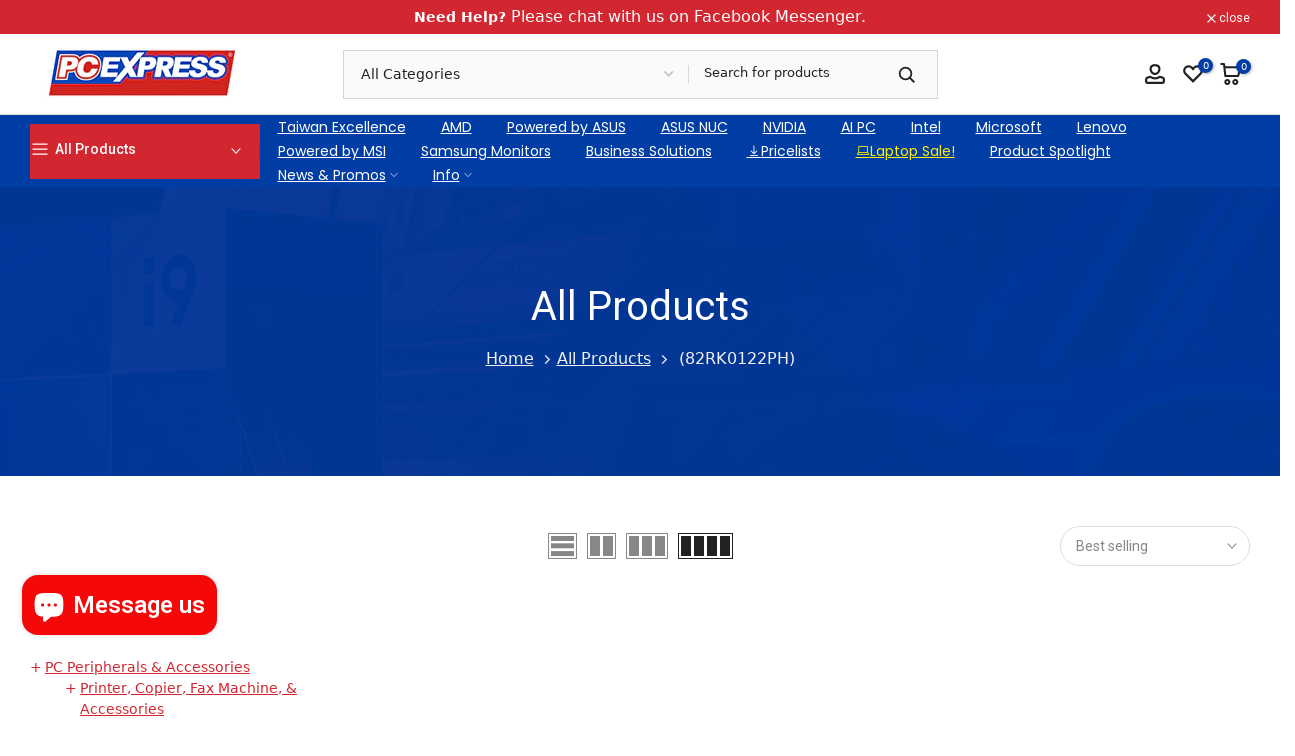

--- FILE ---
content_type: text/html; charset=utf-8
request_url: https://pcx.com.ph/collections/all-products/82rk0122ph
body_size: 53466
content:
<!doctype html><html class="t4sp-theme t4s-wrapper__contentFull rtl_false swatch_color_style_1 pr_border_style_1 pr_img_effect_2 enable_eff_img1_true badge_shape_3 css_for_wis_app_true shadow_round_img_false t4s-header__categories is-remove-unavai-2 t4_compare_true t4s-cart-count-0 t4s-pr-ellipsis-false
 no-js" lang="en">
  <head>
    <!-- Google Tag Manager -->
<script>(function(w,d,s,l,i){w[l]=w[l]||[];w[l].push({'gtm.start':
new Date().getTime(),event:'gtm.js'});var f=d.getElementsByTagName(s)[0],
j=d.createElement(s),dl=l!='dataLayer'?'&l='+l:'';j.async=true;j.src=
'https://www.googletagmanager.com/gtm.js?id='+i+dl;f.parentNode.insertBefore(j,f);
})(window,document,'script','dataLayer','GTM-MFQGBW6S');</script>
<!-- End Google Tag Manager -->
    
 <!-- Added by TAPITA SEO SCHEMA-->

<!-- /Added by TAPITA SEO SCHEMA --> 

	<!-- Added by AVADA SEO Suite -->
	





<meta name="twitter:image" content="http://pcx.com.ph/cdn/shop/collections/generic-bg-Square.png?v=1703832017">




<!-- Added by AVADA SEO Suite: Collection Structured Data -->
<script type="application/ld+json"></script>
<!-- /Added by AVADA SEO Suite --><!-- Added by AVADA SEO Suite: Breadcrumb Structured Data  -->
<script type="application/ld+json">{
  "@context": "https://schema.org",
  "@type": "BreadcrumbList",
  "itemListElement": [{
    "@type": "ListItem",
    "position": 1,
    "name": "Home",
    "item": "https://pcx.com.ph"
  }, {
    "@type": "ListItem",
    "position": 2,
    "name": "All Products",
    "item": "https://pcx.com.ph/collections/all-products"
  }]
}
</script>
<!-- Added by AVADA SEO Suite -->















	<!-- /Added by AVADA SEO Suite -->
 
<meta charset="utf-8">
    <meta http-equiv="X-UA-Compatible" content="IE=edge">
    <meta name="viewport" content="width=device-width, initial-scale=1, height=device-height, minimum-scale=1.0, maximum-scale=1.0">
    <meta name="theme-color" content="#fff">

<!-- Google Tag Manager -->
<script>(function(w,d,s,l,i){w[l]=w[l]||[];w[l].push({'gtm.start':
new Date().getTime(),event:'gtm.js'});var f=d.getElementsByTagName(s)[0],
j=d.createElement(s),dl=l!='dataLayer'?'&l='+l:'';j.async=true;j.src=
'https://www.googletagmanager.com/gtm.js?id='+i+dl;f.parentNode.insertBefore(j,f);
})(window,document,'script','dataLayer','GTM-MWWDBR3M');</script>
<!-- End Google Tag Manager -->

    <link rel="canonical" href="https://pcx.com.ph/collections/all-products/82rk0122ph">
    <link rel="preconnect" href="https://cdn.shopify.com" crossorigin><link rel="shortcut icon" type="image/png" href="//pcx.com.ph/cdn/shop/files/PC-Express-Vertical-2000-x-2000.png?v=1681798810&width=32"><link rel="apple-touch-icon-precomposed" type="image/png" sizes="152x152" href="//pcx.com.ph/cdn/shop/files/PC-Express-Vertical-2000-x-2000.png?v=1681798810&width=152"><title>All Products &ndash; Tagged &quot;(82RK0122PH)&quot; &ndash; PC Express</title>
    <meta name="description" content="PC Express is a leading computer retailer in the Philippines. Our diverse product range consists of desktop systems and components, laptops, smartphones, gaming peripherals, networking, imaging, and accessories."><meta name="keywords" content="All Products, PC Express, pcx.com.ph"/><meta name="author" content="PC Express">

<meta property="og:site_name" content="PC Express">
<meta property="og:url" content="https://pcx.com.ph/collections/all-products/82rk0122ph">
<meta property="og:title" content="All Products">
<meta property="og:type" content="website">
<meta property="og:description" content="PC Express is a leading computer retailer in the Philippines. Our diverse product range consists of desktop systems and components, laptops, smartphones, gaming peripherals, networking, imaging, and accessories."><meta property="og:image" content="http://pcx.com.ph/cdn/shop/collections/generic-bg-Square.png?v=1703832017">
  <meta property="og:image:secure_url" content="https://pcx.com.ph/cdn/shop/collections/generic-bg-Square.png?v=1703832017">
  <meta property="og:image:width" content="1100">
  <meta property="og:image:height" content="1100"><meta name="twitter:card" content="summary_large_image">
<meta name="twitter:title" content="All Products">
<meta name="twitter:description" content="PC Express is a leading computer retailer in the Philippines. Our diverse product range consists of desktop systems and components, laptops, smartphones, gaming peripherals, networking, imaging, and accessories."><script src="//pcx.com.ph/cdn/shop/t/4/assets/lazysizes.min.js?v=83289260111445824691681959428" async="async"></script>
    <script src="//pcx.com.ph/cdn/shop/t/4/assets/global.min.js?v=149104643999067994981681959430" defer="defer"></script>
    <script>window.performance && window.performance.mark && window.performance.mark('shopify.content_for_header.start');</script><meta id="shopify-digital-wallet" name="shopify-digital-wallet" content="/74905256234/digital_wallets/dialog">
<link rel="alternate" type="application/atom+xml" title="Feed" href="/collections/all-products/82rk0122ph.atom" />
<link rel="alternate" type="application/json+oembed" href="https://pcx.com.ph/collections/all-products/82rk0122ph.oembed">
<script async="async" src="/checkouts/internal/preloads.js?locale=en-PH"></script>
<script id="shopify-features" type="application/json">{"accessToken":"5f03a543777bfdc58428b2f1df943228","betas":["rich-media-storefront-analytics"],"domain":"pcx.com.ph","predictiveSearch":true,"shopId":74905256234,"locale":"en"}</script>
<script>var Shopify = Shopify || {};
Shopify.shop = "pc-express-7553.myshopify.com";
Shopify.locale = "en";
Shopify.currency = {"active":"PHP","rate":"1.0"};
Shopify.country = "PH";
Shopify.theme = {"name":"pcx-themev1\/main","id":148141080874,"schema_name":"Kalles","schema_version":"4.1.4","theme_store_id":null,"role":"main"};
Shopify.theme.handle = "null";
Shopify.theme.style = {"id":null,"handle":null};
Shopify.cdnHost = "pcx.com.ph/cdn";
Shopify.routes = Shopify.routes || {};
Shopify.routes.root = "/";</script>
<script type="module">!function(o){(o.Shopify=o.Shopify||{}).modules=!0}(window);</script>
<script>!function(o){function n(){var o=[];function n(){o.push(Array.prototype.slice.apply(arguments))}return n.q=o,n}var t=o.Shopify=o.Shopify||{};t.loadFeatures=n(),t.autoloadFeatures=n()}(window);</script>
<script id="shop-js-analytics" type="application/json">{"pageType":"collection"}</script>
<script defer="defer" async type="module" src="//pcx.com.ph/cdn/shopifycloud/shop-js/modules/v2/client.init-shop-cart-sync_BN7fPSNr.en.esm.js"></script>
<script defer="defer" async type="module" src="//pcx.com.ph/cdn/shopifycloud/shop-js/modules/v2/chunk.common_Cbph3Kss.esm.js"></script>
<script defer="defer" async type="module" src="//pcx.com.ph/cdn/shopifycloud/shop-js/modules/v2/chunk.modal_DKumMAJ1.esm.js"></script>
<script type="module">
  await import("//pcx.com.ph/cdn/shopifycloud/shop-js/modules/v2/client.init-shop-cart-sync_BN7fPSNr.en.esm.js");
await import("//pcx.com.ph/cdn/shopifycloud/shop-js/modules/v2/chunk.common_Cbph3Kss.esm.js");
await import("//pcx.com.ph/cdn/shopifycloud/shop-js/modules/v2/chunk.modal_DKumMAJ1.esm.js");

  window.Shopify.SignInWithShop?.initShopCartSync?.({"fedCMEnabled":true,"windoidEnabled":true});

</script>
<script>(function() {
  var isLoaded = false;
  function asyncLoad() {
    if (isLoaded) return;
    isLoaded = true;
    var urls = ["https:\/\/seo.apps.avada.io\/scripttag\/avada-seo-installed.js?shop=pc-express-7553.myshopify.com","https:\/\/way2enjoy.com\/shopify\/1\/facebook-messenger-for-support-pro\/proxy\/js\/fbmsgrrr_free_final_72_disabled.js?shop=pc-express-7553.myshopify.com"];
    for (var i = 0; i < urls.length; i++) {
      var s = document.createElement('script');
      s.type = 'text/javascript';
      s.async = true;
      s.src = urls[i];
      var x = document.getElementsByTagName('script')[0];
      x.parentNode.insertBefore(s, x);
    }
  };
  if(window.attachEvent) {
    window.attachEvent('onload', asyncLoad);
  } else {
    window.addEventListener('load', asyncLoad, false);
  }
})();</script>
<script id="__st">var __st={"a":74905256234,"offset":28800,"reqid":"32f00e9c-a100-4d15-9904-9bed637209e8-1769908732","pageurl":"pcx.com.ph\/collections\/all-products\/82rk0122ph","u":"d7262626afa5","p":"collection","rtyp":"collection","rid":444578300202};</script>
<script>window.ShopifyPaypalV4VisibilityTracking = true;</script>
<script id="captcha-bootstrap">!function(){'use strict';const t='contact',e='account',n='new_comment',o=[[t,t],['blogs',n],['comments',n],[t,'customer']],c=[[e,'customer_login'],[e,'guest_login'],[e,'recover_customer_password'],[e,'create_customer']],r=t=>t.map((([t,e])=>`form[action*='/${t}']:not([data-nocaptcha='true']) input[name='form_type'][value='${e}']`)).join(','),a=t=>()=>t?[...document.querySelectorAll(t)].map((t=>t.form)):[];function s(){const t=[...o],e=r(t);return a(e)}const i='password',u='form_key',d=['recaptcha-v3-token','g-recaptcha-response','h-captcha-response',i],f=()=>{try{return window.sessionStorage}catch{return}},m='__shopify_v',_=t=>t.elements[u];function p(t,e,n=!1){try{const o=window.sessionStorage,c=JSON.parse(o.getItem(e)),{data:r}=function(t){const{data:e,action:n}=t;return t[m]||n?{data:e,action:n}:{data:t,action:n}}(c);for(const[e,n]of Object.entries(r))t.elements[e]&&(t.elements[e].value=n);n&&o.removeItem(e)}catch(o){console.error('form repopulation failed',{error:o})}}const l='form_type',E='cptcha';function T(t){t.dataset[E]=!0}const w=window,h=w.document,L='Shopify',v='ce_forms',y='captcha';let A=!1;((t,e)=>{const n=(g='f06e6c50-85a8-45c8-87d0-21a2b65856fe',I='https://cdn.shopify.com/shopifycloud/storefront-forms-hcaptcha/ce_storefront_forms_captcha_hcaptcha.v1.5.2.iife.js',D={infoText:'Protected by hCaptcha',privacyText:'Privacy',termsText:'Terms'},(t,e,n)=>{const o=w[L][v],c=o.bindForm;if(c)return c(t,g,e,D).then(n);var r;o.q.push([[t,g,e,D],n]),r=I,A||(h.body.append(Object.assign(h.createElement('script'),{id:'captcha-provider',async:!0,src:r})),A=!0)});var g,I,D;w[L]=w[L]||{},w[L][v]=w[L][v]||{},w[L][v].q=[],w[L][y]=w[L][y]||{},w[L][y].protect=function(t,e){n(t,void 0,e),T(t)},Object.freeze(w[L][y]),function(t,e,n,w,h,L){const[v,y,A,g]=function(t,e,n){const i=e?o:[],u=t?c:[],d=[...i,...u],f=r(d),m=r(i),_=r(d.filter((([t,e])=>n.includes(e))));return[a(f),a(m),a(_),s()]}(w,h,L),I=t=>{const e=t.target;return e instanceof HTMLFormElement?e:e&&e.form},D=t=>v().includes(t);t.addEventListener('submit',(t=>{const e=I(t);if(!e)return;const n=D(e)&&!e.dataset.hcaptchaBound&&!e.dataset.recaptchaBound,o=_(e),c=g().includes(e)&&(!o||!o.value);(n||c)&&t.preventDefault(),c&&!n&&(function(t){try{if(!f())return;!function(t){const e=f();if(!e)return;const n=_(t);if(!n)return;const o=n.value;o&&e.removeItem(o)}(t);const e=Array.from(Array(32),(()=>Math.random().toString(36)[2])).join('');!function(t,e){_(t)||t.append(Object.assign(document.createElement('input'),{type:'hidden',name:u})),t.elements[u].value=e}(t,e),function(t,e){const n=f();if(!n)return;const o=[...t.querySelectorAll(`input[type='${i}']`)].map((({name:t})=>t)),c=[...d,...o],r={};for(const[a,s]of new FormData(t).entries())c.includes(a)||(r[a]=s);n.setItem(e,JSON.stringify({[m]:1,action:t.action,data:r}))}(t,e)}catch(e){console.error('failed to persist form',e)}}(e),e.submit())}));const S=(t,e)=>{t&&!t.dataset[E]&&(n(t,e.some((e=>e===t))),T(t))};for(const o of['focusin','change'])t.addEventListener(o,(t=>{const e=I(t);D(e)&&S(e,y())}));const B=e.get('form_key'),M=e.get(l),P=B&&M;t.addEventListener('DOMContentLoaded',(()=>{const t=y();if(P)for(const e of t)e.elements[l].value===M&&p(e,B);[...new Set([...A(),...v().filter((t=>'true'===t.dataset.shopifyCaptcha))])].forEach((e=>S(e,t)))}))}(h,new URLSearchParams(w.location.search),n,t,e,['guest_login'])})(!0,!0)}();</script>
<script integrity="sha256-4kQ18oKyAcykRKYeNunJcIwy7WH5gtpwJnB7kiuLZ1E=" data-source-attribution="shopify.loadfeatures" defer="defer" src="//pcx.com.ph/cdn/shopifycloud/storefront/assets/storefront/load_feature-a0a9edcb.js" crossorigin="anonymous"></script>
<script data-source-attribution="shopify.dynamic_checkout.dynamic.init">var Shopify=Shopify||{};Shopify.PaymentButton=Shopify.PaymentButton||{isStorefrontPortableWallets:!0,init:function(){window.Shopify.PaymentButton.init=function(){};var t=document.createElement("script");t.src="https://pcx.com.ph/cdn/shopifycloud/portable-wallets/latest/portable-wallets.en.js",t.type="module",document.head.appendChild(t)}};
</script>
<script data-source-attribution="shopify.dynamic_checkout.buyer_consent">
  function portableWalletsHideBuyerConsent(e){var t=document.getElementById("shopify-buyer-consent"),n=document.getElementById("shopify-subscription-policy-button");t&&n&&(t.classList.add("hidden"),t.setAttribute("aria-hidden","true"),n.removeEventListener("click",e))}function portableWalletsShowBuyerConsent(e){var t=document.getElementById("shopify-buyer-consent"),n=document.getElementById("shopify-subscription-policy-button");t&&n&&(t.classList.remove("hidden"),t.removeAttribute("aria-hidden"),n.addEventListener("click",e))}window.Shopify?.PaymentButton&&(window.Shopify.PaymentButton.hideBuyerConsent=portableWalletsHideBuyerConsent,window.Shopify.PaymentButton.showBuyerConsent=portableWalletsShowBuyerConsent);
</script>
<script data-source-attribution="shopify.dynamic_checkout.cart.bootstrap">document.addEventListener("DOMContentLoaded",(function(){function t(){return document.querySelector("shopify-accelerated-checkout-cart, shopify-accelerated-checkout")}if(t())Shopify.PaymentButton.init();else{new MutationObserver((function(e,n){t()&&(Shopify.PaymentButton.init(),n.disconnect())})).observe(document.body,{childList:!0,subtree:!0})}}));
</script>

<script>window.performance && window.performance.mark && window.performance.mark('shopify.content_for_header.end');</script>
<link rel="preconnect" href="https://fonts.googleapis.com">
    <link rel="preconnect" href="https://fonts.gstatic.com" crossorigin><link rel="stylesheet" href="https://fonts.googleapis.com/css?family=Roboto:300,300i,400,400i,500,500i,600,600i,700,700i,800,800i|Poppins:300,300i,400,400i,500,500i,600,600i,700,700i,800,800i|Libre+Baskerville:300,300i,400,400i,500,500i,600,600i,700,700i,800,800i&display=swap" media="print" onload="this.media='all'"><link href="//pcx.com.ph/cdn/shop/t/4/assets/base.css?v=70424793132479141721692265024" rel="stylesheet" type="text/css" media="all" /><link href="//pcx.com.ph/cdn/shop/t/4/assets/bootstrap.min.css?v=48289200863585647371681959429" rel="stylesheet" type="text/css" media="all" /><style data-shopify>:root {
        
         /* CSS Variables */
        --wrapper-mw      : 1680px;
        --font-family-1   : Roboto;
        --font-family-2   : Poppins;
        --font-family-3   : Libre Baskerville;
        --font-body-family   : Roboto;
        --font-heading-family: Roboto;
       
        
        --t4s-success-color       : #428445;
        --t4s-success-color-rgb   : 66, 132, 69;
        --t4s-warning-color       : #e0b252;
        --t4s-warning-color-rgb   : 224, 178, 82;
        --t4s-error-color         : #EB001B;
        --t4s-error-color-rgb     : 235, 0, 27;
        --t4s-light-color         : #ffffff;
        --t4s-dark-color          : #222222;
        --t4s-highlight-color     : #ec0101;
        --t4s-tooltip-background  : #d22630;
        --t4s-tooltip-color       : #fff;
        --primary-sw-color        : #003da5;
        --primary-sw-color-rgb    : 0, 61, 165;
        --border-sw-color         : #ddd;
        --secondary-sw-color      : #d22630;
        --primary-price-color     : #003da5;
        --secondary-price-color   : #d22630;
        
        --t4s-body-background     : #fff;
        --text-color              : #878787;
        --text-color-rgb          : 135, 135, 135;
        --heading-color           : #222222;
        --accent-color            : #003da5;
        --accent-color-rgb        : 0, 61, 165;
        --accent-color-darken     : #002159;
        --accent-color-hover      : var(--accent-color-darken);
        --secondary-color         : #d22630;
        --secondary-color-rgb     : 210, 38, 48;
        --link-color              : #003da5;
        --link-color-hover        : #d22630;
        --border-color            : #ddd;
        --border-color-rgb        : 221, 221, 221;
        --border-primary-color    : #003da5;
        --button-background       : #003da5;
        --button-color            : #fff;
        --button-background-hover : #003da5;
        --button-color-hover      : #fff;

        --sale-badge-background    : #d22630;
        --sale-badge-color         : #fff;
        --new-badge-background     : #003da5;
        --new-badge-color          : #fff;
        --preorder-badge-background: #003da5;
        --preorder-badge-color     : #fff;
        --soldout-badge-background : #999999;
        --soldout-badge-color      : #fff;
        --custom-badge-background  : #003da5;
        --custom-badge-color       : #fff;/* Shopify related variables */
        --payment-terms-background-color: ;
        
        --lz-background: #f5f5f5;
        --lz-img: url("//pcx.com.ph/cdn/shop/t/4/assets/t4s_loader.svg?v=121685629375520082711688123110");}

    html {
      font-size: 62.5%;
      height: 100%;
    }

    body {
      margin: 0;
      overflow-x: hidden;
      font-size:14px;
      letter-spacing: 0px;
      color: var(--text-color);
      font-family: var(--font-body-family);
      line-height: 1.7;
      font-weight: 400;
      -webkit-font-smoothing: auto;
      -moz-osx-font-smoothing: auto;
    }
    /*
    @media screen and (min-width: 750px) {
      body {
        font-size: 1.6rem;
      }
    }
    */

    h1, h2, h3, h4, h5, h6, .t4s_as_title {
      color: var(--heading-color);
      font-family: var(--font-heading-family);
      line-height: 1.4;
      font-weight: 600;
      letter-spacing: 0px;
    }
    h1 { font-size: 40px }
    h2 { font-size: 35px }
    h3 { font-size: 30px }
    h4 { font-size: 25px }
    h5 { font-size: 22.5px }
    h6 { font-size: 20px }
    a,.t4s_as_link {
      /* font-family: var(--font-link-family); */
      color: var(--link-color);
    }
    a:hover,.t4s_as_link:hover {
      color: var(--link-color-hover);
    }
    button,
    input,
    optgroup,
    select,
    textarea {
      border-color: var(--border-color);
    }
    .t4s_as_button,
    button,
    input[type="button"]:not(.t4s-btn),
    input[type="reset"],
    input[type="submit"]:not(.t4s-btn) {
      font-family: var(--font-button-family);
      color: var(--button-color);
      background-color: var(--button-background);
      border-color: var(--button-background);
    }
    .t4s_as_button:hover,
    button:hover,
    input[type="button"]:not(.t4s-btn):hover, 
    input[type="reset"]:hover,
    input[type="submit"]:not(.t4s-btn):hover  {
      color: var(--button-color-hover);
      background-color: var(--button-background-hover);
      border-color: var(--button-background-hover);
    }
    
    .t4s-cp,.t4s-color-accent { color : var(--accent-color) }.t4s-ct,.t4s-color-text { color : var(--text-color) }.t4s-ch,.t4ss-color-heading { color : var(--heading-color) }.t4s-csecondary { color : var(--secondary-color) }
    
    .t4s-fnt-fm-1 {
      font-family: var(--font-family-1) !important;
    }
    .t4s-fnt-fm-2 {
      font-family: var(--font-family-2) !important;
    }
    .t4s-fnt-fm-3 {
      font-family: var(--font-family-3) !important;
    }
    .t4s-cr {
        color: var(--t4s-highlight-color);
    }
    .t4s-price__sale { color: var(--primary-price-color); }.t4s-fix-overflow.t4s-row { max-width: 100vw;margin-left: auto;margin-right: auto;}.lazyloadt4s-opt {opacity: 1 !important;transition: opacity 0s, transform 1s !important;}.t4s-d-block {display: block;}.t4s-d-none {display: none;}@media (min-width: 768px) {.t4s-d-md-block {display: block;}.t4s-d-md-none {display: none;}}@media (min-width: 1025px) {.t4s-d-lg-block {display: block;}.t4s-d-lg-none {display: none;}}</style><script>
 const t4sXMLHttpRequest = window.XMLHttpRequest, documentElementT4s = document.documentElement; documentElementT4s.className = documentElementT4s.className.replace('no-js', 'js');function loadImageT4s(_this) { _this.classList.add('lazyloadt4sed')};(function() { const matchMediaHoverT4s = (window.matchMedia('(-moz-touch-enabled: 1), (hover: none)')).matches; documentElementT4s.className += ((window.CSS && window.CSS.supports('(position: sticky) or (position: -webkit-sticky)')) ? ' t4sp-sticky' : ' t4sp-no-sticky'); documentElementT4s.className += matchMediaHoverT4s ? ' t4sp-no-hover' : ' t4sp-hover'; window.onpageshow = function() { if (performance.navigation.type === 2) {document.dispatchEvent(new CustomEvent('cart:refresh'))} }; if (!matchMediaHoverT4s && window.width > 1024) { document.addEventListener('mousemove', function(evt) { documentElementT4s.classList.replace('t4sp-no-hover','t4sp-hover'); document.dispatchEvent(new CustomEvent('theme:hover')); }, {once : true} ); } }());</script><link href="https://cdn.jsdelivr.net/npm/bootstrap@5.2.3/dist/css/bootstrap.min.css" rel="stylesheet" integrity="sha384-rbsA2VBKQhggwzxH7pPCaAqO46MgnOM80zW1RWuH61DGLwZJEdK2Kadq2F9CUG65" crossorigin="anonymous">

    <!-- Google Search Console Meta Tag Start-->
    <meta name="google-site-verification" content="Acqxl9ez0Vjf5qsTTmD16KuvfoXTjv1QjwKxqfw6b88" />
    <!-- Google Search Console Meta Tag END-->
  <!-- BEGIN app block: shopify://apps/xo-insert-code/blocks/insert-code-header/72017b12-3679-442e-b23c-5c62460717f5 --><!-- XO-InsertCode Header -->



<!-- CSS -->
<link rel="stylesheet" href="https://unpkg.com/flickity@2/dist/flickity.min.css">

<!-- JavaScript -->
<script src="https://unpkg.com/flickity@2/dist/flickity.pkgd.min.js"></script>
  
<!-- End: XO-InsertCode Header -->


<!-- END app block --><!-- BEGIN app block: shopify://apps/ta-labels-badges/blocks/bss-pl-config-data/91bfe765-b604-49a1-805e-3599fa600b24 --><script
    id='bss-pl-config-data'
>
	let TAE_StoreId = "64802";
	if (typeof BSS_PL == 'undefined' || TAE_StoreId !== "") {
  		var BSS_PL = {};
		BSS_PL.storeId = 64802;
		BSS_PL.currentPlan = "free";
		BSS_PL.apiServerProduction = "https://product-labels.tech-arms.io";
		BSS_PL.publicAccessToken = "e60b77b24d382390c13f82c604d64905";
		BSS_PL.customerTags = "null";
		BSS_PL.customerId = "null";
		BSS_PL.storeIdCustomOld = 10678;
		BSS_PL.storeIdOldWIthPriority = 12200;
		BSS_PL.storeIdOptimizeAppendLabel = 59637
		BSS_PL.optimizeCodeIds = null; 
		BSS_PL.extendedFeatureIds = null;
		BSS_PL.integration = {"laiReview":{"status":0,"config":[]}};
		BSS_PL.settingsData  = {};
		BSS_PL.configProductMetafields = [];
		BSS_PL.configVariantMetafields = [];
		
		BSS_PL.configData = [].concat();

		
		BSS_PL.configDataBanner = [].concat();

		
		BSS_PL.configDataPopup = [].concat();

		
		BSS_PL.configDataLabelGroup = [].concat();
		
		
		BSS_PL.collectionID = ``;
		BSS_PL.collectionHandle = ``;
		BSS_PL.collectionTitle = ``;

		
		BSS_PL.conditionConfigData = [].concat();
	}
</script>




<style>
    
    

</style>

<script>
    function bssLoadScripts(src, callback, isDefer = false) {
        const scriptTag = document.createElement('script');
        document.head.appendChild(scriptTag);
        scriptTag.src = src;
        if (isDefer) {
            scriptTag.defer = true;
        } else {
            scriptTag.async = true;
        }
        if (callback) {
            scriptTag.addEventListener('load', function () {
                callback();
            });
        }
    }
    const scriptUrls = [
        "https://cdn.shopify.com/extensions/019c0e6f-86c2-78fa-a9d8-74b6f6a22991/product-label-571/assets/bss-pl-init-helper.js",
        "https://cdn.shopify.com/extensions/019c0e6f-86c2-78fa-a9d8-74b6f6a22991/product-label-571/assets/bss-pl-init-config-run-scripts.js",
    ];
    Promise.all(scriptUrls.map((script) => new Promise((resolve) => bssLoadScripts(script, resolve)))).then((res) => {
        console.log('BSS scripts loaded');
        window.bssScriptsLoaded = true;
    });

	function bssInitScripts() {
		if (BSS_PL.configData.length) {
			const enabledFeature = [
				{ type: 1, script: "https://cdn.shopify.com/extensions/019c0e6f-86c2-78fa-a9d8-74b6f6a22991/product-label-571/assets/bss-pl-init-for-label.js" },
				{ type: 2, badge: [0, 7, 8], script: "https://cdn.shopify.com/extensions/019c0e6f-86c2-78fa-a9d8-74b6f6a22991/product-label-571/assets/bss-pl-init-for-badge-product-name.js" },
				{ type: 2, badge: [1, 11], script: "https://cdn.shopify.com/extensions/019c0e6f-86c2-78fa-a9d8-74b6f6a22991/product-label-571/assets/bss-pl-init-for-badge-product-image.js" },
				{ type: 2, badge: 2, script: "https://cdn.shopify.com/extensions/019c0e6f-86c2-78fa-a9d8-74b6f6a22991/product-label-571/assets/bss-pl-init-for-badge-custom-selector.js" },
				{ type: 2, badge: [3, 9, 10], script: "https://cdn.shopify.com/extensions/019c0e6f-86c2-78fa-a9d8-74b6f6a22991/product-label-571/assets/bss-pl-init-for-badge-price.js" },
				{ type: 2, badge: 4, script: "https://cdn.shopify.com/extensions/019c0e6f-86c2-78fa-a9d8-74b6f6a22991/product-label-571/assets/bss-pl-init-for-badge-add-to-cart-btn.js" },
				{ type: 2, badge: 5, script: "https://cdn.shopify.com/extensions/019c0e6f-86c2-78fa-a9d8-74b6f6a22991/product-label-571/assets/bss-pl-init-for-badge-quantity-box.js" },
				{ type: 2, badge: 6, script: "https://cdn.shopify.com/extensions/019c0e6f-86c2-78fa-a9d8-74b6f6a22991/product-label-571/assets/bss-pl-init-for-badge-buy-it-now-btn.js" }
			]
				.filter(({ type, badge }) => BSS_PL.configData.some(item => item.label_type === type && (badge === undefined || (Array.isArray(badge) ? badge.includes(item.badge_type) : item.badge_type === badge))) || (type === 1 && BSS_PL.configDataLabelGroup && BSS_PL.configDataLabelGroup.length))
				.map(({ script }) => script);
				
            enabledFeature.forEach((src) => bssLoadScripts(src));

            if (enabledFeature.length) {
                const src = "https://cdn.shopify.com/extensions/019c0e6f-86c2-78fa-a9d8-74b6f6a22991/product-label-571/assets/bss-product-label-js.js";
                bssLoadScripts(src);
            }
        }

        if (BSS_PL.configDataBanner && BSS_PL.configDataBanner.length) {
            const src = "https://cdn.shopify.com/extensions/019c0e6f-86c2-78fa-a9d8-74b6f6a22991/product-label-571/assets/bss-product-label-banner.js";
            bssLoadScripts(src);
        }

        if (BSS_PL.configDataPopup && BSS_PL.configDataPopup.length) {
            const src = "https://cdn.shopify.com/extensions/019c0e6f-86c2-78fa-a9d8-74b6f6a22991/product-label-571/assets/bss-product-label-popup.js";
            bssLoadScripts(src);
        }

        if (window.location.search.includes('bss-pl-custom-selector')) {
            const src = "https://cdn.shopify.com/extensions/019c0e6f-86c2-78fa-a9d8-74b6f6a22991/product-label-571/assets/bss-product-label-custom-position.js";
            bssLoadScripts(src, null, true);
        }
    }
    bssInitScripts();
</script>


<!-- END app block --><!-- BEGIN app block: shopify://apps/netcore-cloud/blocks/ncembed/39b6e78f-e84b-446a-abad-e599f7b16b02 -->

  <script defer="defer" type='text/javascript' src='https://cdnt.netcoresmartech.com/smartechclient.js'></script>

  <script type='text/javascript'>
    var SmartechAppProductsCookie='';
    var SmartechAppProductsData={};
    var SmartechAppProductsCookieName='SmartechAppProductsCookie';

    function setNetcoreCookie(cname, cvalue, exdays) {
      cvalue=encodeURIComponent(cvalue);
      const d = new Date();
      d.setTime(d.getTime() + (exdays * 24 * 60 * 60 * 1000));
      let expires = "expires="+d.toUTCString();
      document.cookie = cname + "=" + cvalue + ";" + expires + ";path=/";
    }

    function getNetcoreCookie(cname) {
      let name = cname + "=";
      let ca = document.cookie.split(';');
      for(let i = 0; i < ca.length; i++) {
        let c = ca[i];
        while (c.charAt(0) == ' ') {
          c = c.substring(1);
        }
        if (c.indexOf(name) == 0) {
          return decodeURIComponent(c.substring(name.length, c.length));
        }
      }
      return null;
    }

    (function(SmartechApp){

      var pCollections=[];
      var pTags=[];

      SmartechApp.searchProduct = {
        Currency: Shopify.currency.active,
          items: []
      };

      SmartechApp.currentProductData={productTags:'',productType:'',productCollections:''};

      SmartechApp.pageTitle = 'All Products';
      SmartechApp.template = 'collection';
      SmartechApp.pageUrl = 'https://pcx.com.ph/collections/all-products/82rk0122ph';
      SmartechApp.config = JSON.parse(atob('[base64]'));
      SmartechApp.dispatchngn='https://twa.netcoresmartech.com/dispatchngn';
      SmartechApp.cartUrl = {
        list: '/cart',
        add: '/cart/add',
        clear: '/cart/clear',
        update: '/cart/change',
        change: '/cart/change',
      }                                             
      
      localStorage.setItem("SmartechApp", JSON.stringify(SmartechApp));

      <!-- Fix for Cloud Search APP -->
      if(typeof SmartechAppCustom!=undefined && typeof SmartechAppCustom!='undefined' && SmartechAppCustom!=null && SmartechAppCustom!='null'){
        SmartechApp.searchProduct=SmartechAppCustom.searchProduct;
      }

      

      var smartechReady = setInterval(function() {
        if (typeof smartech === 'function') {
          clearInterval(smartechReady);
          smartech('create', SmartechApp.config.trackingid);
          smartech('register', SmartechApp.config.siteid);
          
        }
      }, 50);

      

      var EmailCustId = false;

      
      var wnconfig = setInterval(function(){
        if(typeof smartech_wnconfig !=undefined && typeof smartech_wnconfig!='undefined' && smartech_wnconfig!='' && smartech_wnconfig!=null)
        {
          localStorage.setItem("wnconfig", JSON.stringify(smartech_wnconfig));
          clearInterval(wnconfig);
        }
      },5);
    })(window.SmartechApp = {});
  </script>
  <script defer="defer" type='text/javascript' src='https://cdnt.netcoresmartech.com/smartechcode.js?ver=3.49'></script>


<!-- END app block --><!-- BEGIN app block: shopify://apps/ecomposer-builder/blocks/app-embed/a0fc26e1-7741-4773-8b27-39389b4fb4a0 --><!-- DNS Prefetch & Preconnect -->
<link rel="preconnect" href="https://cdn.ecomposer.app" crossorigin>
<link rel="dns-prefetch" href="https://cdn.ecomposer.app">

<link rel="prefetch" href="https://cdn.ecomposer.app/vendors/css/ecom-swiper@11.css" as="style">
<link rel="prefetch" href="https://cdn.ecomposer.app/vendors/js/ecom-swiper@11.0.5.js" as="script">
<link rel="prefetch" href="https://cdn.ecomposer.app/vendors/js/ecom_modal.js" as="script">

<!-- Global CSS --><!--ECOM-EMBED-->
  <style id="ecom-global-css" class="ecom-global-css">/**ECOM-INSERT-CSS**/.ecom-section > div.core__row--columns, .ecom-section>.ecom-inner{max-width: 1600px;}.ecom-column>div.core__column--wrapper, .ec-flex-wp{padding: 20px;}div.core__blocks--body>div.ecom-block.elmspace:not(:first-child), .core__group--body>div.ecom-block.elmspace:not(:first-child), div.core__blocks--body>.ec-flex-wp.elmspace:not(:first-child), .core__blocks>div.ecom-block.elmspace:not(:first-child){margin-top: 20px;}:root{--ecom-global-container-width:1600px;--ecom-global-colunm-gap:20px;--ecom-global-elements-space:20px;--ecom-global-colors-primary:#003da5;--ecom-global-colors-secondary:#d22630;--ecom-global-colors-text:#222222;--ecom-global-colors-accent:#d22630;--ecom-global-typography-h1-font-weight:600;--ecom-global-typography-h1-font-size:72px;--ecom-global-typography-h1-line-height:90px;--ecom-global-typography-h1-letter-spacing:-0.02em;--ecom-global-typography-h2-font-weight:600;--ecom-global-typography-h2-font-size:60px;--ecom-global-typography-h2-line-height:72px;--ecom-global-typography-h2-letter-spacing:-0.02em;--ecom-global-typography-h3-font-weight:600;--ecom-global-typography-h3-font-size:48px;--ecom-global-typography-h3-line-height:60px;--ecom-global-typography-h3-letter-spacing:-0.02em;--ecom-global-typography-h4-font-weight:600;--ecom-global-typography-h4-font-size:36px;--ecom-global-typography-h4-line-height:44px;--ecom-global-typography-h4-letter-spacing:-0.02em;--ecom-global-typography-h5-font-weight:600;--ecom-global-typography-h5-font-size:30px;--ecom-global-typography-h5-line-height:38px;--ecom-global-typography-h6-font-weight:600;--ecom-global-typography-h6-font-size:24px;--ecom-global-typography-h6-line-height:32px;--ecom-global-typography-h7-font-weight:400;--ecom-global-typography-h7-font-size:18px;--ecom-global-typography-h7-line-height:28px;}</style>
  <!--/ECOM-EMBED--><!-- Custom CSS & JS --><!-- Open Graph Meta Tags for Pages --><!-- Critical Inline Styles -->
<style class="ecom-theme-helper">.ecom-animation{opacity:0}.ecom-animation.animate,.ecom-animation.ecom-animated{opacity:1}.ecom-cart-popup{display:grid;position:fixed;inset:0;z-index:9999999;align-content:center;padding:5px;justify-content:center;align-items:center;justify-items:center}.ecom-cart-popup::before{content:' ';position:absolute;background:#e5e5e5b3;inset:0}.ecom-ajax-loading{cursor:not-allowed;pointer-events:none;opacity:.6}#ecom-toast{visibility:hidden;max-width:50px;height:60px;margin:auto;background-color:#333;color:#fff;text-align:center;border-radius:2px;position:fixed;z-index:1;left:0;right:0;bottom:30px;font-size:17px;display:grid;grid-template-columns:50px auto;align-items:center;justify-content:start;align-content:center;justify-items:start}#ecom-toast.ecom-toast-show{visibility:visible;animation:ecomFadein .5s,ecomExpand .5s .5s,ecomStay 3s 1s,ecomShrink .5s 4s,ecomFadeout .5s 4.5s}#ecom-toast #ecom-toast-icon{width:50px;height:100%;box-sizing:border-box;background-color:#111;color:#fff;padding:5px}#ecom-toast .ecom-toast-icon-svg{width:100%;height:100%;position:relative;vertical-align:middle;margin:auto;text-align:center}#ecom-toast #ecom-toast-desc{color:#fff;padding:16px;overflow:hidden;white-space:nowrap}@media(max-width:768px){#ecom-toast #ecom-toast-desc{white-space:normal;min-width:250px}#ecom-toast{height:auto;min-height:60px}}.ecom__column-full-height{height:100%}@keyframes ecomFadein{from{bottom:0;opacity:0}to{bottom:30px;opacity:1}}@keyframes ecomExpand{from{min-width:50px}to{min-width:var(--ecom-max-width)}}@keyframes ecomStay{from{min-width:var(--ecom-max-width)}to{min-width:var(--ecom-max-width)}}@keyframes ecomShrink{from{min-width:var(--ecom-max-width)}to{min-width:50px}}@keyframes ecomFadeout{from{bottom:30px;opacity:1}to{bottom:60px;opacity:0}}</style>


<!-- EComposer Config Script -->
<script id="ecom-theme-helpers" async>
window.EComposer=window.EComposer||{};(function(){if(!this.configs)this.configs={};
this.initQuickview=function(){};this.configs={"custom_code":[],"instagram":null};this.configs.ajax_cart={enable:false};this.customer=false;this.proxy_path='/apps/ecomposer-visual-page-builder';
this.popupScriptUrl='https://cdn.shopify.com/extensions/019c0262-13fd-76c5-96e1-41becea92121/ecomposer-97/assets/ecom_popup.js';
this.routes={domain:'https://pcx.com.ph',root_url:'/',collections_url:'/collections',all_products_collection_url:'/collections/all',cart_url:'/cart',cart_add_url:'/cart/add',cart_change_url:'/cart/change',cart_clear_url:'/cart/clear',cart_update_url:'/cart/update',product_recommendations_url:'/recommendations/products'};
this.queryParams={};
if(window.location.search.length){new URLSearchParams(window.location.search).forEach((value,key)=>{this.queryParams[key]=value})}
this.money_format="₱{{amount}}";
this.money_with_currency_format="₱{{amount}} PHP";
this.currencyCodeEnabled=false;this.abTestingData = [];this.formatMoney=function(t,e){const r=this.currencyCodeEnabled?this.money_with_currency_format:this.money_format;function a(t,e){return void 0===t?e:t}function o(t,e,r,o){if(e=a(e,2),r=a(r,","),o=a(o,"."),isNaN(t)||null==t)return 0;var n=(t=(t/100).toFixed(e)).split(".");return n[0].replace(/(\d)(?=(\d\d\d)+(?!\d))/g,"$1"+r)+(n[1]?o+n[1]:"")}"string"==typeof t&&(t=t.replace(".",""));var n="",i=/\{\{\s*(\w+)\s*\}\}/,s=e||r;switch(s.match(i)[1]){case"amount":n=o(t,2);break;case"amount_no_decimals":n=o(t,0);break;case"amount_with_comma_separator":n=o(t,2,".",",");break;case"amount_with_space_separator":n=o(t,2," ",",");break;case"amount_with_period_and_space_separator":n=o(t,2," ",".");break;case"amount_no_decimals_with_comma_separator":n=o(t,0,".",",");break;case"amount_no_decimals_with_space_separator":n=o(t,0," ");break;case"amount_with_apostrophe_separator":n=o(t,2,"'",".")}return s.replace(i,n)};
this.resizeImage=function(t,e){try{if(!e||"original"==e||"full"==e||"master"==e)return t;if(-1!==t.indexOf("cdn.shopify.com")||-1!==t.indexOf("/cdn/shop/")){var r=t.match(/\.(jpg|jpeg|gif|png|bmp|bitmap|tiff|tif|webp)((\#[0-9a-z\-]+)?(\?v=.*)?)?$/gim);if(null==r)return null;var a=t.split(r[0]),o=r[0];return a[0]+"_"+e+o}}catch(r){return t}return t};
this.getProduct=function(t){if(!t)return!1;let e=("/"===this.routes.root_url?"":this.routes.root_url)+"/products/"+t+".js?shop="+Shopify.shop;return window.ECOM_LIVE&&(e="/shop/builder/ajax/ecom-proxy/products/"+t+"?shop="+Shopify.shop),window.fetch(e,{headers:{"Content-Type":"application/json"}}).then(t=>t.ok?t.json():false)};
const u=new URLSearchParams(window.location.search);if(u.has("ecom-redirect")){const r=u.get("ecom-redirect");if(r){let d;try{d=decodeURIComponent(r)}catch{return}d=d.trim().replace(/[\r\n\t]/g,"");if(d.length>2e3)return;const p=["javascript:","data:","vbscript:","file:","ftp:","mailto:","tel:","sms:","chrome:","chrome-extension:","moz-extension:","ms-browser-extension:"],l=d.toLowerCase();for(const o of p)if(l.includes(o))return;const x=[/<script/i,/<\/script/i,/javascript:/i,/vbscript:/i,/onload=/i,/onerror=/i,/onclick=/i,/onmouseover=/i,/onfocus=/i,/onblur=/i,/onsubmit=/i,/onchange=/i,/alert\s*\(/i,/confirm\s*\(/i,/prompt\s*\(/i,/document\./i,/window\./i,/eval\s*\(/i];for(const t of x)if(t.test(d))return;if(d.startsWith("/")&&!d.startsWith("//")){if(!/^[a-zA-Z0-9\-._~:/?#[\]@!$&'()*+,;=%]+$/.test(d))return;if(d.includes("../")||d.includes("./"))return;window.location.href=d;return}if(!d.includes("://")&&!d.startsWith("//")){if(!/^[a-zA-Z0-9\-._~:/?#[\]@!$&'()*+,;=%]+$/.test(d))return;if(d.includes("../")||d.includes("./"))return;window.location.href="/"+d;return}let n;try{n=new URL(d)}catch{return}if(!["http:","https:"].includes(n.protocol))return;if(n.port&&(parseInt(n.port)<1||parseInt(n.port)>65535))return;const a=[window.location.hostname];if(a.includes(n.hostname)&&(n.href===d||n.toString()===d))window.location.href=d}}
}).bind(window.EComposer)();
if(window.Shopify&&window.Shopify.designMode&&window.top&&window.top.opener){window.addEventListener("load",function(){window.top.opener.postMessage({action:"ecomposer:loaded"},"*")})}
</script><!-- Toast Template -->
<script type="text/template" id="ecom-template-html"><!-- BEGIN app snippet: ecom-toast --><div id="ecom-toast"><div id="ecom-toast-icon"><svg xmlns="http://www.w3.org/2000/svg" class="ecom-toast-icon-svg ecom-toast-icon-info" fill="none" viewBox="0 0 24 24" stroke="currentColor"><path stroke-linecap="round" stroke-linejoin="round" stroke-width="2" d="M13 16h-1v-4h-1m1-4h.01M21 12a9 9 0 11-18 0 9 9 0 0118 0z"/></svg>
<svg class="ecom-toast-icon-svg ecom-toast-icon-success" xmlns="http://www.w3.org/2000/svg" viewBox="0 0 512 512"><path d="M256 8C119 8 8 119 8 256s111 248 248 248 248-111 248-248S393 8 256 8zm0 48c110.5 0 200 89.5 200 200 0 110.5-89.5 200-200 200-110.5 0-200-89.5-200-200 0-110.5 89.5-200 200-200m140.2 130.3l-22.5-22.7c-4.7-4.7-12.3-4.7-17-.1L215.3 303.7l-59.8-60.3c-4.7-4.7-12.3-4.7-17-.1l-22.7 22.5c-4.7 4.7-4.7 12.3-.1 17l90.8 91.5c4.7 4.7 12.3 4.7 17 .1l172.6-171.2c4.7-4.7 4.7-12.3 .1-17z"/></svg>
</div><div id="ecom-toast-desc"></div></div><!-- END app snippet --></script><!-- END app block --><script src="https://cdn.shopify.com/extensions/e8878072-2f6b-4e89-8082-94b04320908d/inbox-1254/assets/inbox-chat-loader.js" type="text/javascript" defer="defer"></script>
<link href="https://cdn.shopify.com/extensions/019c0e6f-86c2-78fa-a9d8-74b6f6a22991/product-label-571/assets/bss-pl-style.min.css" rel="stylesheet" type="text/css" media="all">
<script src="https://cdn.shopify.com/extensions/019c0262-13fd-76c5-96e1-41becea92121/ecomposer-97/assets/ecom.js" type="text/javascript" defer="defer"></script>
<link href="https://monorail-edge.shopifysvc.com" rel="dns-prefetch">
<script>(function(){if ("sendBeacon" in navigator && "performance" in window) {try {var session_token_from_headers = performance.getEntriesByType('navigation')[0].serverTiming.find(x => x.name == '_s').description;} catch {var session_token_from_headers = undefined;}var session_cookie_matches = document.cookie.match(/_shopify_s=([^;]*)/);var session_token_from_cookie = session_cookie_matches && session_cookie_matches.length === 2 ? session_cookie_matches[1] : "";var session_token = session_token_from_headers || session_token_from_cookie || "";function handle_abandonment_event(e) {var entries = performance.getEntries().filter(function(entry) {return /monorail-edge.shopifysvc.com/.test(entry.name);});if (!window.abandonment_tracked && entries.length === 0) {window.abandonment_tracked = true;var currentMs = Date.now();var navigation_start = performance.timing.navigationStart;var payload = {shop_id: 74905256234,url: window.location.href,navigation_start,duration: currentMs - navigation_start,session_token,page_type: "collection"};window.navigator.sendBeacon("https://monorail-edge.shopifysvc.com/v1/produce", JSON.stringify({schema_id: "online_store_buyer_site_abandonment/1.1",payload: payload,metadata: {event_created_at_ms: currentMs,event_sent_at_ms: currentMs}}));}}window.addEventListener('pagehide', handle_abandonment_event);}}());</script>
<script id="web-pixels-manager-setup">(function e(e,d,r,n,o){if(void 0===o&&(o={}),!Boolean(null===(a=null===(i=window.Shopify)||void 0===i?void 0:i.analytics)||void 0===a?void 0:a.replayQueue)){var i,a;window.Shopify=window.Shopify||{};var t=window.Shopify;t.analytics=t.analytics||{};var s=t.analytics;s.replayQueue=[],s.publish=function(e,d,r){return s.replayQueue.push([e,d,r]),!0};try{self.performance.mark("wpm:start")}catch(e){}var l=function(){var e={modern:/Edge?\/(1{2}[4-9]|1[2-9]\d|[2-9]\d{2}|\d{4,})\.\d+(\.\d+|)|Firefox\/(1{2}[4-9]|1[2-9]\d|[2-9]\d{2}|\d{4,})\.\d+(\.\d+|)|Chrom(ium|e)\/(9{2}|\d{3,})\.\d+(\.\d+|)|(Maci|X1{2}).+ Version\/(15\.\d+|(1[6-9]|[2-9]\d|\d{3,})\.\d+)([,.]\d+|)( \(\w+\)|)( Mobile\/\w+|) Safari\/|Chrome.+OPR\/(9{2}|\d{3,})\.\d+\.\d+|(CPU[ +]OS|iPhone[ +]OS|CPU[ +]iPhone|CPU IPhone OS|CPU iPad OS)[ +]+(15[._]\d+|(1[6-9]|[2-9]\d|\d{3,})[._]\d+)([._]\d+|)|Android:?[ /-](13[3-9]|1[4-9]\d|[2-9]\d{2}|\d{4,})(\.\d+|)(\.\d+|)|Android.+Firefox\/(13[5-9]|1[4-9]\d|[2-9]\d{2}|\d{4,})\.\d+(\.\d+|)|Android.+Chrom(ium|e)\/(13[3-9]|1[4-9]\d|[2-9]\d{2}|\d{4,})\.\d+(\.\d+|)|SamsungBrowser\/([2-9]\d|\d{3,})\.\d+/,legacy:/Edge?\/(1[6-9]|[2-9]\d|\d{3,})\.\d+(\.\d+|)|Firefox\/(5[4-9]|[6-9]\d|\d{3,})\.\d+(\.\d+|)|Chrom(ium|e)\/(5[1-9]|[6-9]\d|\d{3,})\.\d+(\.\d+|)([\d.]+$|.*Safari\/(?![\d.]+ Edge\/[\d.]+$))|(Maci|X1{2}).+ Version\/(10\.\d+|(1[1-9]|[2-9]\d|\d{3,})\.\d+)([,.]\d+|)( \(\w+\)|)( Mobile\/\w+|) Safari\/|Chrome.+OPR\/(3[89]|[4-9]\d|\d{3,})\.\d+\.\d+|(CPU[ +]OS|iPhone[ +]OS|CPU[ +]iPhone|CPU IPhone OS|CPU iPad OS)[ +]+(10[._]\d+|(1[1-9]|[2-9]\d|\d{3,})[._]\d+)([._]\d+|)|Android:?[ /-](13[3-9]|1[4-9]\d|[2-9]\d{2}|\d{4,})(\.\d+|)(\.\d+|)|Mobile Safari.+OPR\/([89]\d|\d{3,})\.\d+\.\d+|Android.+Firefox\/(13[5-9]|1[4-9]\d|[2-9]\d{2}|\d{4,})\.\d+(\.\d+|)|Android.+Chrom(ium|e)\/(13[3-9]|1[4-9]\d|[2-9]\d{2}|\d{4,})\.\d+(\.\d+|)|Android.+(UC? ?Browser|UCWEB|U3)[ /]?(15\.([5-9]|\d{2,})|(1[6-9]|[2-9]\d|\d{3,})\.\d+)\.\d+|SamsungBrowser\/(5\.\d+|([6-9]|\d{2,})\.\d+)|Android.+MQ{2}Browser\/(14(\.(9|\d{2,})|)|(1[5-9]|[2-9]\d|\d{3,})(\.\d+|))(\.\d+|)|K[Aa][Ii]OS\/(3\.\d+|([4-9]|\d{2,})\.\d+)(\.\d+|)/},d=e.modern,r=e.legacy,n=navigator.userAgent;return n.match(d)?"modern":n.match(r)?"legacy":"unknown"}(),u="modern"===l?"modern":"legacy",c=(null!=n?n:{modern:"",legacy:""})[u],f=function(e){return[e.baseUrl,"/wpm","/b",e.hashVersion,"modern"===e.buildTarget?"m":"l",".js"].join("")}({baseUrl:d,hashVersion:r,buildTarget:u}),m=function(e){var d=e.version,r=e.bundleTarget,n=e.surface,o=e.pageUrl,i=e.monorailEndpoint;return{emit:function(e){var a=e.status,t=e.errorMsg,s=(new Date).getTime(),l=JSON.stringify({metadata:{event_sent_at_ms:s},events:[{schema_id:"web_pixels_manager_load/3.1",payload:{version:d,bundle_target:r,page_url:o,status:a,surface:n,error_msg:t},metadata:{event_created_at_ms:s}}]});if(!i)return console&&console.warn&&console.warn("[Web Pixels Manager] No Monorail endpoint provided, skipping logging."),!1;try{return self.navigator.sendBeacon.bind(self.navigator)(i,l)}catch(e){}var u=new XMLHttpRequest;try{return u.open("POST",i,!0),u.setRequestHeader("Content-Type","text/plain"),u.send(l),!0}catch(e){return console&&console.warn&&console.warn("[Web Pixels Manager] Got an unhandled error while logging to Monorail."),!1}}}}({version:r,bundleTarget:l,surface:e.surface,pageUrl:self.location.href,monorailEndpoint:e.monorailEndpoint});try{o.browserTarget=l,function(e){var d=e.src,r=e.async,n=void 0===r||r,o=e.onload,i=e.onerror,a=e.sri,t=e.scriptDataAttributes,s=void 0===t?{}:t,l=document.createElement("script"),u=document.querySelector("head"),c=document.querySelector("body");if(l.async=n,l.src=d,a&&(l.integrity=a,l.crossOrigin="anonymous"),s)for(var f in s)if(Object.prototype.hasOwnProperty.call(s,f))try{l.dataset[f]=s[f]}catch(e){}if(o&&l.addEventListener("load",o),i&&l.addEventListener("error",i),u)u.appendChild(l);else{if(!c)throw new Error("Did not find a head or body element to append the script");c.appendChild(l)}}({src:f,async:!0,onload:function(){if(!function(){var e,d;return Boolean(null===(d=null===(e=window.Shopify)||void 0===e?void 0:e.analytics)||void 0===d?void 0:d.initialized)}()){var d=window.webPixelsManager.init(e)||void 0;if(d){var r=window.Shopify.analytics;r.replayQueue.forEach((function(e){var r=e[0],n=e[1],o=e[2];d.publishCustomEvent(r,n,o)})),r.replayQueue=[],r.publish=d.publishCustomEvent,r.visitor=d.visitor,r.initialized=!0}}},onerror:function(){return m.emit({status:"failed",errorMsg:"".concat(f," has failed to load")})},sri:function(e){var d=/^sha384-[A-Za-z0-9+/=]+$/;return"string"==typeof e&&d.test(e)}(c)?c:"",scriptDataAttributes:o}),m.emit({status:"loading"})}catch(e){m.emit({status:"failed",errorMsg:(null==e?void 0:e.message)||"Unknown error"})}}})({shopId: 74905256234,storefrontBaseUrl: "https://pcx.com.ph",extensionsBaseUrl: "https://extensions.shopifycdn.com/cdn/shopifycloud/web-pixels-manager",monorailEndpoint: "https://monorail-edge.shopifysvc.com/unstable/produce_batch",surface: "storefront-renderer",enabledBetaFlags: ["2dca8a86"],webPixelsConfigList: [{"id":"2300969258","configuration":"{\"accountID\":\"29338\",\"shopify_domain\":\"pc-express-7553.myshopify.com\",\"ga4ID\":\"null\"}","eventPayloadVersion":"v1","runtimeContext":"STRICT","scriptVersion":"c4b16efc4916c224774f30f4b2d81d69","type":"APP","apiClientId":6509291,"privacyPurposes":["ANALYTICS","MARKETING","SALE_OF_DATA"],"dataSharingAdjustments":{"protectedCustomerApprovalScopes":[]}},{"id":"1300169002","configuration":"{ \"accountID\": \"Account ID\" }","eventPayloadVersion":"v1","runtimeContext":"STRICT","scriptVersion":"dec04dc21f059efc87d8cdaa4ddab48f","type":"APP","apiClientId":80768761857,"privacyPurposes":["ANALYTICS","MARKETING","SALE_OF_DATA"],"dataSharingAdjustments":{"protectedCustomerApprovalScopes":["read_customer_address","read_customer_email","read_customer_name","read_customer_personal_data","read_customer_phone"]}},{"id":"758186282","configuration":"{\"config\":\"{\\\"pixel_id\\\":\\\"G-6CXXPS39G3\\\",\\\"target_country\\\":\\\"PH\\\",\\\"gtag_events\\\":[{\\\"type\\\":\\\"begin_checkout\\\",\\\"action_label\\\":\\\"G-6CXXPS39G3\\\"},{\\\"type\\\":\\\"search\\\",\\\"action_label\\\":\\\"G-6CXXPS39G3\\\"},{\\\"type\\\":\\\"view_item\\\",\\\"action_label\\\":[\\\"G-6CXXPS39G3\\\",\\\"MC-JYJ7KEPCYH\\\"]},{\\\"type\\\":\\\"purchase\\\",\\\"action_label\\\":[\\\"G-6CXXPS39G3\\\",\\\"MC-JYJ7KEPCYH\\\"]},{\\\"type\\\":\\\"page_view\\\",\\\"action_label\\\":[\\\"G-6CXXPS39G3\\\",\\\"MC-JYJ7KEPCYH\\\"]},{\\\"type\\\":\\\"add_payment_info\\\",\\\"action_label\\\":\\\"G-6CXXPS39G3\\\"},{\\\"type\\\":\\\"add_to_cart\\\",\\\"action_label\\\":\\\"G-6CXXPS39G3\\\"}],\\\"enable_monitoring_mode\\\":false}\"}","eventPayloadVersion":"v1","runtimeContext":"OPEN","scriptVersion":"b2a88bafab3e21179ed38636efcd8a93","type":"APP","apiClientId":1780363,"privacyPurposes":[],"dataSharingAdjustments":{"protectedCustomerApprovalScopes":["read_customer_address","read_customer_email","read_customer_name","read_customer_personal_data","read_customer_phone"]}},{"id":"332267818","configuration":"{\"pixel_id\":\"2017549768588171\",\"pixel_type\":\"facebook_pixel\",\"metaapp_system_user_token\":\"-\"}","eventPayloadVersion":"v1","runtimeContext":"OPEN","scriptVersion":"ca16bc87fe92b6042fbaa3acc2fbdaa6","type":"APP","apiClientId":2329312,"privacyPurposes":["ANALYTICS","MARKETING","SALE_OF_DATA"],"dataSharingAdjustments":{"protectedCustomerApprovalScopes":["read_customer_address","read_customer_email","read_customer_name","read_customer_personal_data","read_customer_phone"]}},{"id":"shopify-app-pixel","configuration":"{}","eventPayloadVersion":"v1","runtimeContext":"STRICT","scriptVersion":"0450","apiClientId":"shopify-pixel","type":"APP","privacyPurposes":["ANALYTICS","MARKETING"]},{"id":"shopify-custom-pixel","eventPayloadVersion":"v1","runtimeContext":"LAX","scriptVersion":"0450","apiClientId":"shopify-pixel","type":"CUSTOM","privacyPurposes":["ANALYTICS","MARKETING"]}],isMerchantRequest: false,initData: {"shop":{"name":"PC Express","paymentSettings":{"currencyCode":"PHP"},"myshopifyDomain":"pc-express-7553.myshopify.com","countryCode":"PH","storefrontUrl":"https:\/\/pcx.com.ph"},"customer":null,"cart":null,"checkout":null,"productVariants":[],"purchasingCompany":null},},"https://pcx.com.ph/cdn","1d2a099fw23dfb22ep557258f5m7a2edbae",{"modern":"","legacy":""},{"shopId":"74905256234","storefrontBaseUrl":"https:\/\/pcx.com.ph","extensionBaseUrl":"https:\/\/extensions.shopifycdn.com\/cdn\/shopifycloud\/web-pixels-manager","surface":"storefront-renderer","enabledBetaFlags":"[\"2dca8a86\"]","isMerchantRequest":"false","hashVersion":"1d2a099fw23dfb22ep557258f5m7a2edbae","publish":"custom","events":"[[\"page_viewed\",{}],[\"collection_viewed\",{\"collection\":{\"id\":\"444578300202\",\"title\":\"All Products\",\"productVariants\":[]}}]]"});</script><script>
  window.ShopifyAnalytics = window.ShopifyAnalytics || {};
  window.ShopifyAnalytics.meta = window.ShopifyAnalytics.meta || {};
  window.ShopifyAnalytics.meta.currency = 'PHP';
  var meta = {"products":[],"page":{"pageType":"collection","resourceType":"collection","resourceId":444578300202,"requestId":"32f00e9c-a100-4d15-9904-9bed637209e8-1769908732"}};
  for (var attr in meta) {
    window.ShopifyAnalytics.meta[attr] = meta[attr];
  }
</script>
<script class="analytics">
  (function () {
    var customDocumentWrite = function(content) {
      var jquery = null;

      if (window.jQuery) {
        jquery = window.jQuery;
      } else if (window.Checkout && window.Checkout.$) {
        jquery = window.Checkout.$;
      }

      if (jquery) {
        jquery('body').append(content);
      }
    };

    var hasLoggedConversion = function(token) {
      if (token) {
        return document.cookie.indexOf('loggedConversion=' + token) !== -1;
      }
      return false;
    }

    var setCookieIfConversion = function(token) {
      if (token) {
        var twoMonthsFromNow = new Date(Date.now());
        twoMonthsFromNow.setMonth(twoMonthsFromNow.getMonth() + 2);

        document.cookie = 'loggedConversion=' + token + '; expires=' + twoMonthsFromNow;
      }
    }

    var trekkie = window.ShopifyAnalytics.lib = window.trekkie = window.trekkie || [];
    if (trekkie.integrations) {
      return;
    }
    trekkie.methods = [
      'identify',
      'page',
      'ready',
      'track',
      'trackForm',
      'trackLink'
    ];
    trekkie.factory = function(method) {
      return function() {
        var args = Array.prototype.slice.call(arguments);
        args.unshift(method);
        trekkie.push(args);
        return trekkie;
      };
    };
    for (var i = 0; i < trekkie.methods.length; i++) {
      var key = trekkie.methods[i];
      trekkie[key] = trekkie.factory(key);
    }
    trekkie.load = function(config) {
      trekkie.config = config || {};
      trekkie.config.initialDocumentCookie = document.cookie;
      var first = document.getElementsByTagName('script')[0];
      var script = document.createElement('script');
      script.type = 'text/javascript';
      script.onerror = function(e) {
        var scriptFallback = document.createElement('script');
        scriptFallback.type = 'text/javascript';
        scriptFallback.onerror = function(error) {
                var Monorail = {
      produce: function produce(monorailDomain, schemaId, payload) {
        var currentMs = new Date().getTime();
        var event = {
          schema_id: schemaId,
          payload: payload,
          metadata: {
            event_created_at_ms: currentMs,
            event_sent_at_ms: currentMs
          }
        };
        return Monorail.sendRequest("https://" + monorailDomain + "/v1/produce", JSON.stringify(event));
      },
      sendRequest: function sendRequest(endpointUrl, payload) {
        // Try the sendBeacon API
        if (window && window.navigator && typeof window.navigator.sendBeacon === 'function' && typeof window.Blob === 'function' && !Monorail.isIos12()) {
          var blobData = new window.Blob([payload], {
            type: 'text/plain'
          });

          if (window.navigator.sendBeacon(endpointUrl, blobData)) {
            return true;
          } // sendBeacon was not successful

        } // XHR beacon

        var xhr = new XMLHttpRequest();

        try {
          xhr.open('POST', endpointUrl);
          xhr.setRequestHeader('Content-Type', 'text/plain');
          xhr.send(payload);
        } catch (e) {
          console.log(e);
        }

        return false;
      },
      isIos12: function isIos12() {
        return window.navigator.userAgent.lastIndexOf('iPhone; CPU iPhone OS 12_') !== -1 || window.navigator.userAgent.lastIndexOf('iPad; CPU OS 12_') !== -1;
      }
    };
    Monorail.produce('monorail-edge.shopifysvc.com',
      'trekkie_storefront_load_errors/1.1',
      {shop_id: 74905256234,
      theme_id: 148141080874,
      app_name: "storefront",
      context_url: window.location.href,
      source_url: "//pcx.com.ph/cdn/s/trekkie.storefront.c59ea00e0474b293ae6629561379568a2d7c4bba.min.js"});

        };
        scriptFallback.async = true;
        scriptFallback.src = '//pcx.com.ph/cdn/s/trekkie.storefront.c59ea00e0474b293ae6629561379568a2d7c4bba.min.js';
        first.parentNode.insertBefore(scriptFallback, first);
      };
      script.async = true;
      script.src = '//pcx.com.ph/cdn/s/trekkie.storefront.c59ea00e0474b293ae6629561379568a2d7c4bba.min.js';
      first.parentNode.insertBefore(script, first);
    };
    trekkie.load(
      {"Trekkie":{"appName":"storefront","development":false,"defaultAttributes":{"shopId":74905256234,"isMerchantRequest":null,"themeId":148141080874,"themeCityHash":"418600246318878218","contentLanguage":"en","currency":"PHP","eventMetadataId":"5f537d56-6180-4f39-9218-3dd90e693239"},"isServerSideCookieWritingEnabled":true,"monorailRegion":"shop_domain","enabledBetaFlags":["65f19447","b5387b81"]},"Session Attribution":{},"S2S":{"facebookCapiEnabled":true,"source":"trekkie-storefront-renderer","apiClientId":580111}}
    );

    var loaded = false;
    trekkie.ready(function() {
      if (loaded) return;
      loaded = true;

      window.ShopifyAnalytics.lib = window.trekkie;

      var originalDocumentWrite = document.write;
      document.write = customDocumentWrite;
      try { window.ShopifyAnalytics.merchantGoogleAnalytics.call(this); } catch(error) {};
      document.write = originalDocumentWrite;

      window.ShopifyAnalytics.lib.page(null,{"pageType":"collection","resourceType":"collection","resourceId":444578300202,"requestId":"32f00e9c-a100-4d15-9904-9bed637209e8-1769908732","shopifyEmitted":true});

      var match = window.location.pathname.match(/checkouts\/(.+)\/(thank_you|post_purchase)/)
      var token = match? match[1]: undefined;
      if (!hasLoggedConversion(token)) {
        setCookieIfConversion(token);
        window.ShopifyAnalytics.lib.track("Viewed Product Category",{"currency":"PHP","category":"Collection: all-products","collectionName":"all-products","collectionId":444578300202,"nonInteraction":true},undefined,undefined,{"shopifyEmitted":true});
      }
    });


        var eventsListenerScript = document.createElement('script');
        eventsListenerScript.async = true;
        eventsListenerScript.src = "//pcx.com.ph/cdn/shopifycloud/storefront/assets/shop_events_listener-3da45d37.js";
        document.getElementsByTagName('head')[0].appendChild(eventsListenerScript);

})();</script>
<script
  defer
  src="https://pcx.com.ph/cdn/shopifycloud/perf-kit/shopify-perf-kit-3.1.0.min.js"
  data-application="storefront-renderer"
  data-shop-id="74905256234"
  data-render-region="gcp-us-central1"
  data-page-type="collection"
  data-theme-instance-id="148141080874"
  data-theme-name="Kalles"
  data-theme-version="4.1.4"
  data-monorail-region="shop_domain"
  data-resource-timing-sampling-rate="10"
  data-shs="true"
  data-shs-beacon="true"
  data-shs-export-with-fetch="true"
  data-shs-logs-sample-rate="1"
  data-shs-beacon-endpoint="https://pcx.com.ph/api/collect"
></script>
</head>

  <body class="template-collection "><!-- Google Tag Manager (noscript) -->
<noscript><iframe src="https://www.googletagmanager.com/ns.html?id=GTM-MFQGBW6S"
height="0" width="0" style="display:none;visibility:hidden"></iframe></noscript>
<!-- End Google Tag Manager (noscript) -->

<!-- Google Tag Manager (noscript) -->
<noscript><iframe src="https://www.googletagmanager.com/ns.html?id=GTM-MWWDBR3M"
height="0" width="0" style="display:none;visibility:hidden"></iframe></noscript>
<!-- End Google Tag Manager (noscript) -->

    
  <div id="fb-root"></div>
  <script async defer crossorigin="anonymous" src="https://connect.facebook.net/en_US/sdk.js#xfbml=1&version=v18.0&appId=883027702479296" nonce="ExK6AxYL"></script>
    
    <a class="skip-to-content-link visually-hidden" href="#MainContent">Skip to content</a>
    <div class="t4s-close-overlay t4s-op-0"></div>

    <div class="t4s-website-wrapper"><div id="shopify-section-title_config" class="shopify-section t4s-section t4s-section-config t4s-section-admn-fixed"><style data-shopify>.t4s-title {--color: #222222;
			font-family: var(--font-family-2);
			font-size: 18px;
			font-weight: 600;line-height: 30px;}
		
			.t4s-top-heading .t4s-cbl {
				--color: #222222;
			}
		
		@media (min-width: 768px) {
			.t4s-title {
			   font-size: 24px;
				font-weight: 600;line-height: 34px;}
		}.t4s-subtitle {font-style: italic;--color: #878787;
			font-family: var(--font-family-3);
			font-size: 14px;
			font-weight: 400;}
		
		@media (min-width: 768px) {
			.t4s-subtitle {
			   font-size: 14px;
				font-weight: 400;}
		}</style></div><div id="shopify-section-pr_item_config" class="shopify-section t4s-section t4s-section-config t4s-section-config-product t4s-section-admn-fixed"><style data-shopify>
	.t4s-section-config-product .t4s_box_pr_grid {
		margin-bottom: 100px;
	}
	.t4s-section-config-product .t4s-top-heading {
		margin-bottom: 30px;
	}
	.t4s-product:not(.t4s-pr-style4) {
		--pr-btn-radius-size       : 40px;
	}.t4s-product {
		--swatch-color-size 	   : 16px;
		--swatch-color-size-mb 	   : 20px;
		--pr-background-overlay    : rgba(0, 0, 0, 0.1);
		--product-title-family     : var(--font-family-1);
		--product-title-style      : none;
		--product-title-size       : 14px;
		--product-title-weight     : 500;
		--product-title-line-height: 20px;
		--product-title-spacing    : 0px;
		--product-price-size       : 14px;
		--product-price-weight     : 400;
		--product-space-img-txt    : 15px;
		--product-space-elements   : 0px;

		--pr-countdown-color       : #fff;
		--pr-countdown-bg-color    : #003da5;
	}
	.t4s-product:not(.t4s-pr-packery) {
		--product-title-color         : #003da5;
		--product-title-color-hover   : #d22630;
		--product-price-color      	  : #d22630;
		--product-price-color-second  : #d22630;
		--product-price-sale-color    : #ec0101;
		--product-vendors-color       : #222222;
		--product-vendors-color-hover : #d22630;
	}</style><style data-shopify>.t4s-pr-style1 {

			      
			        --pr-addtocart-color             : #ffffff;
			        --pr-addtocart-color2            : #222;
			        --pr-addtocart-color-hover       : #222222;
			        --pr-addtocart-color2-hover      : #fff;

			        --pr-quickview-color             : #ffffff;
			        --pr-quickview-color2            : #222;
			        --pr-quickview-color-hover       : #222222;
			        --pr-quickview-color2-hover      : #fff;

			        --pr-wishlist-color              : #ffffff;
			        --pr-wishlist-color2             : #222;
			        --pr-wishlist-color-hover        : #222222;
			        --pr-wishlist-color2-hover       : #fff;
			        --pr-wishlist-color-active        : #e81e63;
			        --pr-wishlist-color2-active       : #fff;

			        --pr-compare-color               : #ffffff;
			        --pr-compare-color2              : #222;
			        --pr-compare-color-hover         : #222222;
			        --pr-compare-color2-hover        : #fff;

			        --size-list-color                : #ffffff;
            }</style><style data-shopify>.t4s-pr-style2 {

			        
			        --pr-addtocart-color             : #ffffff;
			        --pr-addtocart-color2            : #222;
			        --pr-addtocart-color-hover       : #222222;
			        --pr-addtocart-color2-hover      : #fff;

			        --pr-quickview-color             : #ffffff;
			        --pr-quickview-color2            : #222;
			        --pr-quickview-color-hover       : #222222;
			        --pr-quickview-color2-hover      : #fff;

			        --pr-wishlist-color              : #ffffff;
			        --pr-wishlist-color2             : #222;
			        --pr-wishlist-color-hover        : #222222;
			        --pr-wishlist-color2-hover       : #fff;
			        --pr-wishlist-color-active        : #e81e63;
			        --pr-wishlist-color2-active       : #fff;

			        --pr-compare-color               : #ffffff;
			        --pr-compare-color2              : #222;
			        --pr-compare-color-hover         : #222222;
			        --pr-compare-color2-hover        : #fff;
			        
			        --size-list-color                : #ffffff;
            }</style><style data-shopify>.t4s-pr-style3 {

			       
			        --pr-addtocart-color             : #ffffff;
			        --pr-addtocart-color2            : #222;
			        --pr-addtocart-color-hover       : #222222;
			        --pr-addtocart-color2-hover      : #fff;

			        --pr-quickview-color             : #ffffff;
			        --pr-quickview-color2            : #222;
			        --pr-quickview-color-hover       : #222222;
			        --pr-quickview-color2-hover      : #fff;

			        --pr-wishlist-color              : #ffffff;
			        --pr-wishlist-color2             : #222;
			        --pr-wishlist-color-hover        : #222222;
			        --pr-wishlist-color2-hover       : #fff;
			        --pr-wishlist-color-active        : #e81e63;
			        --pr-wishlist-color2-active       : #fff;

			        --pr-compare-color               : #ffffff;
			        --pr-compare-color2              : #222;
			        --pr-compare-color-hover         : #222222;
			        --pr-compare-color2-hover        : #fff;
			        
			        --size-list-color                : #ffffff;
            }</style><style data-shopify>.t4s-pr-style4 {


			        --pr-btn-radius-size       		 : 0px;
			        
			        --pr-addtocart-color             : #ffffff;
			        --pr-addtocart-color2            : #222;
			        --pr-addtocart-color-hover       : #222222;
			        --pr-addtocart-color2-hover      : #fff;

			        --pr-quickview-color             : #ffffff;
			        --pr-quickview-color2            : #222;
			        --pr-quickview-color-hover       : #222222;
			        --pr-quickview-color2-hover      : #fff;

			        --pr-wishlist-color              : #ffffff;
			        --pr-wishlist-color2             : #222;
			        --pr-wishlist-color-hover        : #222222;
			        --pr-wishlist-color2-hover       : #fff;
			        --pr-wishlist-color-active        : #e81e63;
			        --pr-wishlist-color2-active       : #fff;

			        --pr-compare-color               : #ffffff;
			        --pr-compare-color2              : #222;
			        --pr-compare-color-hover         : #222222;
			        --pr-compare-color2-hover        : #fff;
			        
			        --size-list-color                : #ffffff;
            }</style><style data-shopify>.t4s-pr-style5 {

			        
			        --pr-addtocart-color             : #003da5;
			        --pr-addtocart-color2            : #fff;
			        --pr-addtocart-color-hover       : #d22630;
			        --pr-addtocart-color2-hover      : #fff;

			        --pr-quickview-color             : #003da5;
			        --pr-quickview-color2            : #fff;
			        --pr-quickview-color-hover       : #d22630;
			        --pr-quickview-color2-hover      : #fff;

			        --pr-wishlist-color              : #003da5;
			        --pr-wishlist-color2             : #fff;
			        --pr-wishlist-color-hover        : #d22630;
			        --pr-wishlist-color2-hover       : #fff;
			        --pr-wishlist-color-active        : #d22630;
			        --pr-wishlist-color2-active       : #fff;

			        --pr-compare-color               : #003da5;
			        --pr-compare-color2              : #fff;
			        --pr-compare-color-hover         : #d22630;
			        --pr-compare-color2-hover        : #fff;
			        
			        --size-list-color                : #ffffff;
            }</style><style data-shopify>
	        
            .t4s-pr-style6 {

			        
			        --pr-addtocart-color             : #56cfe1;
			        --pr-addtocart-color2            : #fff;
			        --pr-addtocart-color-hover       : #00badb;
			        --pr-addtocart-color2-hover      : #fff;

			        --pr-quickview-color             : #ffffff;
			        --pr-quickview-color2            : #222;
			        --pr-quickview-color-hover       : #222222;
			        --pr-quickview-color2-hover      : #fff;

			        --pr-wishlist-color              : #ffffff;
			        --pr-wishlist-color2             : #222;
			        --pr-wishlist-color-hover        : #222222;
			        --pr-wishlist-color2-hover       : #fff;
			        --pr-wishlist-color-active        : #e81e63;
			        --pr-wishlist-color2-active       : #fff;

			        --pr-compare-color               : #ffffff;
			        --pr-compare-color2              : #222;
			        --pr-compare-color-hover         : #222222;
			        --pr-compare-color2-hover        : #fff;
			        
			        --size-list-color                : #ffffff;
            }</style><style data-shopify>.t4s-product.t4s-pr-list,
            .is--listview .t4s-product {

	
				--content-cl : #878787;

		        --pr-addtocart-color             : #56cfe1;
		        --pr-addtocart-color2            : #fff;
		        --pr-addtocart-color-hover       : #222222;
		        --pr-addtocart-color2-hover      : #fff;

		        --pr-quickview-color             : #56cfe1;
		        --pr-quickview-color2            : #fff;
		        --pr-quickview-color-hover       : #222222;
		        --pr-quickview-color2-hover      : #fff;

		        --pr-wishlist-color              : #ffffff;
		        --pr-wishlist-color2             : #222;
		        --pr-wishlist-color-hover        : #222222;
		        --pr-wishlist-color2-hover       : #fff;
		        --pr-wishlist-color-active        : #e81e63;
		        --pr-wishlist-color2-active       : #fff;

		        --pr-compare-color               : #ffffff;
		        --pr-compare-color2              : #222;
		        --pr-compare-color-hover         : #222222;
		        --pr-compare-color2-hover        : #fff;
		        
		        --size-list-color                : #ffffff;
            }</style><style data-shopify>.t4s-product.t4s-pr-packery {

			        
			        --product-title-color      : #ffffff;
					--product-title-color-hover: #56cfe1;

					--product-price-color      : #ffffff;
					--product-price-color-second  : #d22630;
					--product-price-sale-color : #ec0101;

			        --pr-addtocart-color             : #ffffff;
			        --pr-addtocart-color2            : #222;
			        --pr-addtocart-color-hover       : #222222;
			        --pr-addtocart-color2-hover      : #fff;

			        --pr-quickview-color             : #ffffff;
			        --pr-quickview-color2            : #222;
			        --pr-quickview-color-hover       : #222222;
			        --pr-quickview-color2-hover      : #fff;

			        --pr-wishlist-color              : #ffffff;
			        --pr-wishlist-color2             : #222;
			        --pr-wishlist-color-hover        : #222222;
			        --pr-wishlist-color2-hover       : #fff;
			        --pr-wishlist-color-active        : #e81e63;
			        --pr-wishlist-color2-active       : #fff;

			        --pr-compare-color               : #ffffff;
			        --pr-compare-color2              : #222;
			        --pr-compare-color-hover         : #222222;
			        --pr-compare-color2-hover        : #fff;
			        
			        --size-list-color                : #ffffff;
            }</style></div><div id="shopify-section-btn_config" class="shopify-section t4s-section t4s-section-config t4s-section-admn-fixed"><style data-shopify>:root {
        --btn-radius:60px;
        --t4s-other-radius : 0px;
    }
    button{
        font-family: var(--font-family-1) !important; 
    }
    .t4s-btn-base {
        font-family: var(--font-family-1) !important; 
        --btn-fw:600;
    }</style><style data-shopify>.t4s-pr__notify-stock.t4s-btn-color-custom1,
        .t4s-payment-button.t4s-btn-color-custom1,
        .t4s-btn-base.t4s-btn-style-default.t4s-btn-color-custom1,
        .t4s-lm-bar.t4s-btn-color-custom1 {
            --btn-color           : #ffffff;
            --btn-background      : #ffb100;
            --btn-border          : #ffb100;
            --btn-color-hover     : #ffffff;
            --btn-background-hover: #ff4e00;
            --btn-border-hover    :#ff4e00;           
        }
        .t4s-btn-base.t4s-btn-style-outline.t4s-btn-color-custom1{
            --btn-color           : #ffb100;
            --btn-border          : #ffb100;
            --btn-color-hover     : #ffffff;
            --btn-background-hover : #ff4e00;
        }
        .t4s-btn-base.t4s-btn-style-bordered.t4s-btn-color-custom1{
            --btn-color           : #ffb100;
            --btn-border          : #ffb100;
            --btn-color-hover     : #ff4e00;
            --btn-border-hover    : #ff4e00;
        }
        .t4s-btn-base.t4s-btn-style-link.t4s-btn-color-custom1{
            --btn-color           : #ffb100;
            --btn-border          : #ffb100;
            --btn-color-hover     : #ff4e00;
            --btn-border-hover    : #ff4e00;
        }</style><style data-shopify>.t4s-pr__notify-stock.t4s-btn-color-custom2,
        .t4s-payment-button.t4s-btn-color-custom2,
        .t4s-btn-base.t4s-btn-style-default.t4s-btn-color-custom2,
        .t4s-lm-bar.t4s-btn-color-custom2 {
            --btn-color           : #222222;
            --btn-background      : #f7f7f7;
            --btn-border          : #f7f7f7;
            --btn-color-hover     : #222222;
            --btn-background-hover: #ffffff;
            --btn-border-hover    :#ffffff;           
        }
        .t4s-btn-base.t4s-btn-style-outline.t4s-btn-color-custom2{
            --btn-color           : #f7f7f7;
            --btn-border          : #f7f7f7;
            --btn-color-hover     : #222222;
            --btn-background-hover : #ffffff;
        }
        .t4s-btn-base.t4s-btn-style-bordered.t4s-btn-color-custom2{
            --btn-color           : #f7f7f7;
            --btn-border          : #f7f7f7;
            --btn-color-hover     : #ffffff;
            --btn-border-hover    : #ffffff;
        }
        .t4s-btn-base.t4s-btn-style-link.t4s-btn-color-custom2{
            --btn-color           : #f7f7f7;
            --btn-border          : #f7f7f7;
            --btn-color-hover     : #ffffff;
            --btn-border-hover    : #ffffff;
        }</style></div><div id="shopify-section-announcement-bar" class="shopify-section t4-section t4-section-announcement-bar t4s_bk_flickity t4s_tp_cd"><link href="//pcx.com.ph/cdn/shop/t/4/assets/pre_flickityt4s.min.css?v=71371876113336922081681959434" rel="stylesheet" type="text/css" media="all" />
<style data-shopify>.t4s-announcement-bar { background-color: #d22630;min-height:30px;font-size:12px;}
    .t4s-announcement-bar__wrap,.t4s-announcement-bar__wrap a { color:#ffffff }
    .t4s-announcement-bar__wrap {padding: 5px 10px;min-height:30px}
    .t4s-announcement-bar__item p a { z-index: 5;position: relative; }.t4s-announcement-bar__item p {margin-bottom:0} .t4s-announcement-bar__item strong {font-size: 14px;font-weight: 600;}
    .t4s-announcement-bar__close { color:#ffffff;padding: 0;background-color: transparent;line-height: 1;transition: .2s;font-size:12px; }
    .t4s-announcement-bar__close:hover,.t4s-announcement-bar__close:focus { background-color: transparent !important; opacity: .7; color:#ffffff !important; }
    .t4s-announcement-bar .t4s-col-auto { line-height: 1; }.t4s-announcement-bar__item p a:hover { opacity: .7 }.t4s-announcement-bar.t4s-type-close-1 .t4s-iconsvg-close {width: 9px;height: 9px;stroke-width: 2px;}.t4s-announcement-bar:not(.t4s-type-close-1) .t4s-iconsvg-close {width: 15px;height: 15px;stroke-width: 1.5px;}.t4s-announcement-bar.t4s-type-close-2 .t4s-announcement-bar__close { font-size:0 !important }.t4s-announcement-bar.t4s-type-close-3 .t4s-iconsvg-close { display: none !important }.t4s-announcement-bar__close.t4s-op-0 { opacity: 0 !important; }
    svg.t4s-icon-arrow {
      width: 12px;display: inline-block;
    }
    .t4s-announcement-bar__item .t4s-icon-arrow {
      -webkit-transition: .2s ease-in-out;
      transition: -webkit-transform .2s ease-in-out,transform .2s ease-in-out;
    }
    .t4s-announcement-bar__item:hover .t4s-icon-arrow {
       transform: translateX(0.25rem);
    }
    .t4s-announcement-bar .t4s-countdown-enabled {display: inline-block}</style><svg class="t4s-d-none"><symbol id="icon-announcement-bar" viewBox="0 0 14 10" fill="none"><path fill-rule="evenodd" clip-rule="evenodd" d="M8.537.808a.5.5 0 01.817-.162l4 4a.5.5 0 010 .708l-4 4a.5.5 0 11-.708-.708L11.793 5.5H1a.5.5 0 010-1h10.793L8.646 1.354a.5.5 0 01-.109-.546z" fill="currentColor"></path></symbol></svg><div aria-hidden="false" class="t4s-announcement-bar t4s-pr t4s-oh t4s-type-close-1" data-ver='2_nt' data-date='0'>
    <div class="t4s-container">
       <div class="t4s-row t4s-gx-0 t4s-flex-nowrap t4s-align-items-center"><div class="t4s-col-item t4s-col-auto t4s-d-none t4s-d-md-block"><button class="t4s-announcement-bar__close t4s-op-0"><svg role="presentation" class="t4s-iconsvg-close" viewBox="0 0 16 14"><path d="M15 0L1 14m14 0L1 0" stroke="currentColor" fill="none" fill-rule="evenodd"></path></svg> close</button></div><div class="t4s-announcement-bar__wrap t4s-col t4s-col-item t4s-d-flex t4s-align-items-center t4s-text-center t4s-row t4s-row-cols-1 t4s-g-0 flickityt4s t4s-slide-eff-fade" data-flickityt4s-js='{ "cellAlign": "center","imagesLoaded": 0,"lazyLoad": 0,"freeScroll": 0,"wrapAround": true,"autoPlay" : 5000,"pauseAutoPlayOnHover" : true, "prevNextButtons": false,"pageDots": false, "contain" : 1,"adaptiveHeight" : 1,"dragThreshold" : 5,"percentPosition": 1 }'><div id="b_announcement-bar-0"  data-select-flickity class="t4s-col-item t4s-announcement-bar__item t4s-pr t4s-oh"><a href="/pages/sale-online-exclusive" aria-label="Announcement" class="t4s-full-width-link"></a><p><strong>Don't miss out - Get up to 10% OFF on selected laptops today!</strong></p></div><div id="b_announcement_4kgREE"  data-select-flickity class="t4s-col-item t4s-announcement-bar__item t4s-pr t4s-oh"><a href="https://m.me/pcexpressph" aria-label="Announcement" class="t4s-full-width-link"></a><p><strong>Need Help? </strong>Please chat with us on Facebook Messenger.</p></div></div><div class="t4s-col-item t4s-col-auto"><button class="t4s-announcement-bar__close t4s-z-100"><svg role="presentation" class="t4s-iconsvg-close" viewBox="0 0 16 14"><path d="M15 0L1 14m14 0L1 0" stroke="currentColor" fill="none" fill-rule="evenodd"></path></svg> close</button></div></div>
    </div> 
  </div>
  <script>try { if (document.cookie.indexOf('t4s_announcement_kalles_2_nt') > -1) { document.getElementById('shopify-section-announcement-bar').setAttribute("aria-hidden", true);document.getElementsByClassName('t4s-announcement-bar')[0].setAttribute("aria-hidden", true);document.getElementsByClassName('t4s-announcement-bar')[0].classList.add('t4s-d-none'); } }catch(err) {}</script></div><div id="shopify-section-top-bar" class="shopify-section t4-section t4s_tp_flickity t4s_tp_cd t4s-pr"><div id="t4s-hsticky__sentinel" class="t4s-op-0 t4s-pe-none t4s-pa t4s-w-100"></div><style>#t4s-hsticky__sentinel {height: 1px;bottom: 0;}</style></div><header id="shopify-section-header-categories-menu" class="shopify-section t4s-section t4s-section-header t4s-is-header-categories-menu"><style data-shopify>.t4s-header__wrapper {
    --h-text-color      : #222222;
    --h-text-color-rgb  : 34, 34, 34;
    --h-text-color-hover: #d22630;
    --h-bg-color        : #ffffff;
    background-color: var(--h-bg-color);
  }
  .t4s-section-header__bot {
    background-color: #003da5;
    color: #ffffff;
  }
  .t4s-count-box {
    --h-count-bgcolor: #003da5;
    --h-count-color: #ffffff;
  }.t4s-hsticky__ready .t4s-section-header {
        position: sticky;      
        top: 0;
        z-index: 460;
    }
    .is-header--stuck .t4s-section-header {
      -webkit-box-shadow: 0 1px 3px rgb(0 0 0 / 10%);
      box-shadow: 0 1px 3px rgb(0 0 0 / 10%);
    }.is-header--stuck .t4s-header__wrapper {
      --h-text-color      : #222222;
      --h-text-color-rgb  : 34, 34, 34;
      --h-text-color-hover: #d22630;
      --h-bg-color        : #ffffff;
    }
    .is-header--stuck .header__sticky-logo {
      display:block !important
    }
    .is-header--stuck .header__normal-logo,
    .is-header--stuck .header__mobile-logo {
      display:none !important
    }
    .is-header--stuck .t4s-header__design2 .t4s-search-header__form{
        --bg-cl-form:#fafafa;
        --br-cl-form:#d4d4d4;
    }.t4s-section-header [data-header-height] {
      min-height: 62px;    
  }
  .t4s-section-header [data-header-height2] {
      min-height: 50px;    
  }
  .t4s-header__logo img {
    padding-top: 5px;
    padding-bottom: 5px;
    transform: translateZ(0);
    max-height: inherit;
    height: auto;
    width: 100%;
    max-width: 100%;
  }
  .t4s-header__logo img[src*=".svg"] {
    height: 100%;
    perspective: 800px;
    -webkit-perspective: 800px;
    backface-visibility: hidden;
    -webkit-backface-visibility: hidden;
  }
  .t4s-site-nav__icons .t4s-site-nav__icon {
      padding: 0 6px;
      display: inline-block;
      line-height: 1;
  }
  .t4s-site-nav__icons svg.t4s-icon {
      color: var(--h-text-color);
      line-height: 1;
      vertical-align: middle;
      transition: color 0.2s ease-in-out;
      width: 22px;
      height: 22px;
  }
  .t4s-site-nav__icons.t4s-use__kalles svg.t4s-icon--account {
      width: 24px;
      height: 24px;
  }
  .t4s-site-nav__icons.t4s-use__line svg.t4s-icon {
    width: 25px;
    height: 25px;
  }
  .t4s-site-nav__icon>a:hover svg.t4s-icon {
      color: var(--h-text-color-hover);
  }
  .t4s-site-nav__icon a { 
    display: inline-block;
    line-height: 1;
  }
  .t4s-site-nav__cart >a,.t4s-push-menu-btn {color: var(--h-text-color)}
  .t4s-site-nav__cart >a:hover {color: var(--h-text-color-hover)}
  @media (min-width: 768px) {
    .t4s-site-nav__icons .t4s-site-nav__icon {
        padding: 0 8px;
    }
  }
  @media (min-width: 1025px) {.t4s-section-header__mid {
        border-bottom: 1px solid rgba(var(--h-text-color-rgb), 0.15);
       }.t4s-section-header [data-header-height] {
         min-height: 80px;    
      }.t4s-header__wrapper>.t4s-container {
          padding-right: 20px;
          padding-left: 20px;
        }.t4s-nav__ul {
          margin: 0;padding:0
      }
    .t4s-nav__ul>li> a {
        color: #ffffff;
        font-weight: 400;
        font-size: 14px;
        letter-spacing: 0;
        padding: 5px 17.5px;
        text-transform: none;
        font-family: var(--font-family-2);
        font-weight: 400;
        font-size: 14px;}
    #t4s-nav-categories { color : var(--text-color)}
    .t4s-section-header__bot .t4s-h-cat__html a { color: #ffffff; }
    .t4s-nav__ul>li> a:hover,
    .t4s-section-header__bot .t4s-h-cat__html a:hover { opacity:.8; color: #ffffff !important}
    .t4s-section-header__bot .t4s-h-cat {
      background-color: #d22630;
      transition: color .25s ease, background-color .25s ease, border-color .25s ease, box-shadow .25s ease, opacity .25s ease;
    }
    .t4s-section-header__bot .t4s-h-cat:hover {
      background-color: #911a21;
    }
    .t4s-section-header__bot .t4s-h-cat >h5 { 
      color: #ffffff;
      min-height: 50px;
      font-size: 14px;    
      width: 230px;
      padding:0px 15px;
      cursor: pointer;
      transition: all .2s ease 0s;
     }
     .t4s-header__design2 .t4s-section-header__bot .t4s-h-cat >h5{padding:0px;}
     .t4s-section-header__bot .t4s-h-cat >h5 svg {
        margin-right: 5px;
        width:20px;
        height:20px
    }
    
    .t4s-h-cat >svg.t4s-icon-select-arrow {
        margin-right: 7px;
    }
    .t4s-nav__ul .t4s-icon-select-arrow {
        position: static;
        width: 8px;
        margin-left: 4px;
        height: 8px;
        opacity: .8;
    }
    .t4s-h-cat__html svg {
        width: 16px;
        height: 16px;
        vertical-align: middle;
        display: inline-block;
    }
    .t4s-h-cat__html .ml__15 {
        margin-left: 15px;
    }
    .t4s-section-header__bot .t4s-h-cat__html {
      font-size: 12px
    }
    .t4s-section-header__bot .t4s-h-cat__html svg {
      width:14px;height:14px;
    }
    .t4s-layout-layout_categories .t4s-site-nav__icon.t4s-site-nav__search {
      display: none;
    }
    .t4s-nav__ul>li.is--nav__active> a {
      color: var(--h-text-color-hover) !important;
      transition: none;
    }}</style><div data-header-options='{ "isTransparent": false,"isSticky": true,"hideScroldown": false }' class="t4s-header__wrapper t4s-header__design2 t4s-layout-layout_categories">
  <div class="t4s-section-header__mid t4s-pr">
    <div class="t4s-container">
      <div data-header-height class="t4s-row t4s-gx-15 t4s-gx-md-30 t4s-align-items-center">
          <div class="t4s-col-md-4 t4s-col-3 t4s-d-lg-none t4s-col-item"><a href="/" data-menu-drawer data-drawer-options='{ "id":"#t4s-menu-drawer" }' class="t4s-push-menu-btn  t4s-lh-1 t4s-d-flex t4s-align-items-center"><svg xmlns="http://www.w3.org/2000/svg" width="30" height="16" viewBox="0 0 30 16" fill="currentColor"><rect width="30" height="1.5"></rect><rect y="7" width="20" height="1.5"></rect><rect y="14" width="30" height="1.5"></rect></svg></a></div>
          <div class="t4s-col-lg-3 t4s-col-md-4 t4s-col-6 t4s-text-center t4s-text-lg-start t4s-col-item"><div class=" t4s-header__logo t4s-lh-1"><a class="t4s-d-inline-block" href="/" ><img loading="eager" srcset="//pcx.com.ph/cdn/shop/files/PC_Express_Logo_Web.png?v=1764316761&width=225, //pcx.com.ph/cdn/shop/files/PC_Express_Logo_Web.png?v=1764316761&width=450 2x" src="//pcx.com.ph/cdn/shop/files/PC_Express_Logo_Web.png?v=1764316761&width=225"
    class="header__normal-logo t4s-d-none t4s-d-lg-block" width="225" height="50" alt="PC Express" style="width: 225px"><img loading="lazy" srcset="//pcx.com.ph/cdn/shop/files/PC_Express_Logo_Web.png?v=1764316761&width=225, //pcx.com.ph/cdn/shop/files/PC_Express_Logo_Web.png?v=1764316761&width=450 2x" src="//pcx.com.ph/cdn/shop/files/PC_Express_Logo_Web.png?v=1764316761&width=225"
    class="header__sticky-logo t4s-d-none t4s-d-none" width="225" height="50" alt="PC Express" style="width: 225px"><img loading="eager" srcset="//pcx.com.ph/cdn/shop/files/PC-Express-25-years-web-logo.png?v=1739240403&width=145, //pcx.com.ph/cdn/shop/files/PC-Express-25-years-web-logo.png?v=1739240403&width=290 2x" src="//pcx.com.ph/cdn/shop/files/PC-Express-25-years-web-logo.png?v=1739240403&width=145"
    class="header__mobile-logo t4s-d-lg-none" width="145" height="32" alt="PC Express" style="width: 145px"></a></div> </div>
          <div data-predictive-search data-sid="search-hidden" class="t4s-search-header__form-wrap t4s-d-none t4s-d-lg-block t4s-col-6 t4s-col-item"><style data-shopify>.t4s-search-header__form {
                    padding: 0;
                    border: 1px solid rgba(var(--h-text-color-rgb), 0.15);
                    border-radius: var(--btn-radius);
                    padding: 2px;
                    max-width: 1000px;
                    margin: 0 auto;
                    --bg-cl-form: #fafafa;
                    background-color:var(--bg-cl-form);
                }
                .t4s-header__design2 .t4s-search-header__form{
                    --br-cl-form:#d4d4d4;
                    border: 1px solid var(--br-cl-form);
                }

                .t4s-header__design2 .t4s-search-header__form,
                .t4s-header__design2 .t4s-search-header__form .t4s-search-header__submit{border-radius:0px;}
                .t4s-header__design2 .t4s-search-header__form .t4s-search-header__submit{min-width:56px;background-color:transparent;}
                
                .t4s-search-header__submit-icon svg{
                    width:18px;height:18px;
                    transition: .35s cubic-bezier(.25, .1, .25, 1);
                    color: var(--h-text-color);
                }
                .t4s-header__design2 .t4s-search-header__submit-text{display:none}
                .t4s-header__design2 .t4s-search-header__submit-icon{display:block!important;}
                .t4s-search-header__input {
                    background-color: transparent;
                    padding: 0 15px;
                    height: 40px;
                    border: 0;
                    width: 100%;
                    line-height: 18px;
                    color: var(--h-text-color);
                    border-radius: var(--btn-radius);
                        font-size: 13px;
                }
                .t4s-h-cat-br__true:after {
                    position: absolute;
                    content: '';
                    width: 1px;
                    height: 20px;
                    background: rgba(var(--h-text-color-rgb), 0.15);
                    top: 50%;
                    transform: translateY(-50%);
                    right: 0;
                }.t4s-search-header__submit {
                  --h-check: 32;
                  --h-btn-color : #fff;
                  --h-btn-bg-color : #003da5;
                  --h-btn-bg-color-hover : #002159;
                  margin: 0;
                  min-width: 130px;
                  font-weight: 600;
                  border-radius: var(--btn-radius);
                  background-color: var(--h-btn-bg-color);
                  color: var(--h-btn-color);
                  font-size: 14px;
                  transition: color .25s ease, background-color .25s ease, border-color .25s ease, box-shadow .25s ease, opacity .25s ease;
              }.is-header--stuck .t4s-search-header__submit {
                        --h-btn-color : #fff;
                        --h-btn-bg-color : #d22630;
                        --h-btn-bg-color-hover : #911a21;
                }

              .t4s-search-header__submit:hover {
                 background-color: var(--h-btn-bg-color-hover);
                 color: var(--h-btn-color);
              }
              .t4s-site-nav__icons .t4s-search-header__submit svg.t4s-icon {
                    color: rgba(var(--h-text-color-rgb), 0.15);
                    width: 15px;
                    height: 15px;
              }
              .t4s-search-header__type select {
                  border: 0;
                  max-width: 100%;
                  padding: 0 30px 0 15px;
                  -webkit-appearance: none;
                  -moz-appearance: none;
                  appearance: none;
                  font-size: 14px;
                  display: inline-block;
                  background-color: transparent;
                  box-shadow: none;
                  color: var(--h-text-color);
                  border-radius: var(--btn-radius);
              }
              .t4s-search-header__type .t4s-icon-select-arrow { color: rgba(var(--h-text-color-rgb), 1); }
              .t4s-search-header_border {
                  height: 18px;
                  background-color: rgba(var(--h-text-color-rgb), 0.15);
                  width: 1.5px;
              }
              .t4s-frm-search__results {
                    position: absolute;
                    top: 100%;
                    right: 0;
                    left: 0;
                    z-index: 1000;
                    width: auto;
                    height: auto;
                    background-color: var(--t4s-light-color);
                    margin-top: 5px;
                    opacity: 0;
                    visibility: hidden;
                    pointer-events: none;
                    transition: all .1s ease-in-out;
                    max-width: 600px;
                    margin: 0 auto;
                    box-shadow: 0 1px 5px 2px rgba(var(--border-color-rgb),.3);
              }
              .calc-pos-submenu .t4s-search-header__form-wrap:hover .t4s-frm-search__results {
                  opacity: 1;
                  visibility: visible;
                  pointer-events: auto;
              }
              .t4s-frm-search__content { 
                height:auto;
                overflow: auto;
                overflow-x: hidden;
                -webkit-overflow-scrolling: touch;
                padding: 20px;
              }
              .t4s-frm-search__content .t4s-widget_img_pr {
                  min-width: 95px;
                  max-width: 95px;
                  max-height: 120px;
              }
              .t4s-frm-search__content .t4s-widget_img_pr>a {
                height: 100%;
              }
              .t4s-frm-search__content .t4s-widget_img_pr img {
                object-fit: contain;
                max-height: 120px;
              }
              .t4s-frm-search__content .t4s-row.t4s-widget__pr {
                  --ts-gutter-x: 20px;flex-wrap: nowrap;
              }
              .t4s-frm-search__content .t4s-widget__pr .t4s-widget__pr-title {
                  font-weight: 500;
                  line-height: 1.25;
                  font-size: 14px;
                  color: var(--secondary-color);
              }
              .t4s-frm-search__content .t4s-widget__pr-price {
                font-size: 14px;
                color: var(--secondary-price-color);
              }
              .t4s-frm-search__content .t4s-widget__pr-price ins {
                  color: var(--primary-price-color);
                  margin-left: 5px;
              }
              .rtl_true .t4s-frm-search__content .t4s-widget__pr-price ins {
                  margin-right: 5px;
                  margin-left: 0;
                  display: inline-block;
              }
              .t4s-frm-search__content .t4s-widget__pr .t4s-widget__pr-price {
                  margin-top: 1.5px;
              }
              .t4s-search-header__form-wrap .t4s-mini-search__viewAll {
                    padding: 12px 20px;
                    border-top: 1px solid rgba(var(--border-color-rgb),.35);
                    box-shadow: 0 0 10px 0 rgba(var(--border-color-rgb),.35);
             }
             .t4s-frm-search__content .t4s-widget__pr .t4s-widget__pr-title:hover,
             .t4s-search-header__form-wrap .t4s-mini-search__viewAll:hover {
                color: var(--accent-color);
             }</style><form data-frm-search action="/search" method="get" class="t4s-search-header__form t4s-row t4s-g-0 t4s-align-items-center" role="search">
              <input type="hidden" name="type" value="product">
              <input type="hidden" name="options[unavailable_products]" value="show">
              <input type="hidden" name="options[prefix]" value="last"><div data-cat-search class="t4s-search-header__type t4s-pr t4s-oh t4s-col-auto t4s-col-item">
                 <select data-name="product_type" class="t4s-truncate">
                   <option value="*">All Categories</option><option value="2.5" Hard Drives">2.5" Hard Drives</option><option value="3.5" Hard Drives">3.5" Hard Drives</option><option value="AC Adapter">AC Adapter</option><option value="Accessories">Accessories</option><option value="Adapters">Adapters</option><option value="Air Ciculator">Air Ciculator</option><option value="Air Circulator">Air Circulator</option><option value="Air Purifier">Air Purifier</option><option value="All-in-One Liquid Cooler">All-in-One Liquid Cooler</option><option value="Android Tablets">Android Tablets</option><option value="Antivirus & Security Software">Antivirus & Security Software</option><option value="Appliance">Appliance</option><option value="Audio & Video Cable">Audio & Video Cable</option><option value="Audio & Video Cable Adapters & Couplers">Audio & Video Cable Adapters & Couplers</option><option value="Audio & Video Cables">Audio & Video Cables</option><option value="Audio Mixers">Audio Mixers</option><option value="AVR">AVR</option><option value="Backpack">Backpack</option><option value="Batteries">Batteries</option><option value="Bluetooth Speakers">Bluetooth Speakers</option><option value="Cables">Cables</option><option value="camera">camera</option><option value="Card Readers">Card Readers</option><option value="Charging Docks">Charging Docks</option><option value="Chassis Fan">Chassis Fan</option><option value="Cloud Gateways">Cloud Gateways</option><option value="Compact Desktop">Compact Desktop</option><option value="Computer Risers & Stands">Computer Risers & Stands</option><option value="Computer System Cooling Parts">Computer System Cooling Parts</option><option value="Console">Console</option><option value="Cooling Pad">Cooling Pad</option><option value="Craft Cutters & Embossers">Craft Cutters & Embossers</option><option value="Craft Cutting">Craft Cutting</option><option value="Craft Cutting & Embossing Tools">Craft Cutting & Embossing Tools</option><option value="Cutting Machine">Cutting Machine</option><option value="Dash Camera">Dash Camera</option><option value="Database Management Software">Database Management Software</option><option value="Desktop PCs">Desktop PCs</option><option value="Digital Camera">Digital Camera</option><option value="DIMM">DIMM</option><option value="Display Port Cable">Display Port Cable</option><option value="Display Port to HDMI Cable">Display Port to HDMI Cable</option><option value="Earbuds">Earbuds</option><option value="Earphones">Earphones</option><option value="Ethernet Adapter">Ethernet Adapter</option><option value="External Optical Drives">External Optical Drives</option><option value="External Storage Devices">External Storage Devices</option><option value="Flash Memory Cards">Flash Memory Cards</option><option value="Flatbed Scanner">Flatbed Scanner</option><option value="Game Controller Accessories">Game Controller Accessories</option><option value="Gaming Case">Gaming Case</option><option value="Gaming Chairs">Gaming Chairs</option><option value="Gaming Headset">Gaming Headset</option><option value="Gaming Keyboards">Gaming Keyboards</option><option value="Gaming Laptops">Gaming Laptops</option><option value="Gaming Mice">Gaming Mice</option><option value="Gaming Microphone">Gaming Microphone</option><option value="Gaming Monitors">Gaming Monitors</option><option value="Gaming Sofa">Gaming Sofa</option><option value="Gaming Wireless Mice">Gaming Wireless Mice</option><option value="Gaming Wireless Router">Gaming Wireless Router</option><option value="Graphics Cards">Graphics Cards</option><option value="Handheld Fan">Handheld Fan</option><option value="Hard Drive">Hard Drive</option><option value="Hard Drive Enclosures & Mounts">Hard Drive Enclosures & Mounts</option><option value="HDMI Adapter">HDMI Adapter</option><option value="HDMI Cables">HDMI Cables</option><option value="HDMI Splitters">HDMI Splitters</option><option value="HDMI to VGA">HDMI to VGA</option><option value="Headphones">Headphones</option><option value="Headsets">Headsets</option><option value="Hubs & Switches">Hubs & Switches</option><option value="In-Ear Headphones">In-Ear Headphones</option><option value="Ink Bottles">Ink Bottles</option><option value="Inkjet Cartridges">Inkjet Cartridges</option><option value="IP Camera">IP Camera</option><option value="iPhone">iPhone</option><option value="Keyboard and Mouse Combos">Keyboard and Mouse Combos</option><option value="Keyboards">Keyboards</option><option value="Label Makers">Label Makers</option><option value="Laptop Bag">Laptop Bag</option><option value="Laptop Case">Laptop Case</option><option value="Laptop Cooling Pad">Laptop Cooling Pad</option><option value="Laptops">Laptops</option><option value="LED Lights">LED Lights</option><option value="Mechanical Gaming Keyboards">Mechanical Gaming Keyboards</option><option value="Memory Card Readers">Memory Card Readers</option><option value="Mesh Wi-Fi System">Mesh Wi-Fi System</option><option value="Mesh Wireless Router">Mesh Wireless Router</option><option value="Mice">Mice</option><option value="Microphones">Microphones</option><option value="Mini PC">Mini PC</option><option value="Mobile Hotspot">Mobile Hotspot</option><option value="Mobile Router">Mobile Router</option><option value="Mobile Wi-Fi">Mobile Wi-Fi</option><option value="Monitors">Monitors</option><option value="Motherboards">Motherboards</option><option value="Mouse Pads">Mouse Pads</option><option value="Multi Ports Adapter">Multi Ports Adapter</option><option value="NAS Hard Drive">NAS Hard Drive</option><option value="Network Attached Storage (NAS)">Network Attached Storage (NAS)</option><option value="Network Camera">Network Camera</option><option value="Network Cards & Adapters">Network Cards & Adapters</option><option value="Network Storage Systems">Network Storage Systems</option><option value="Networking">Networking</option><option value="Office Application Software">Office Application Software</option><option value="On-Ear Headphones">On-Ear Headphones</option><option value="Open-Air Headphones">Open-Air Headphones</option><option value="Operating Systems">Operating Systems</option><option value="Optical Drives">Optical Drives</option><option value="Outdoor Camera">Outdoor Camera</option><option value="Over-Ear Headphones">Over-Ear Headphones</option><option value="Patch Cord">Patch Cord</option><option value="PC Case">PC Case</option><option value="PCIE Wireless Adapter">PCIE Wireless Adapter</option><option value="Pen Tablet">Pen Tablet</option><option value="Pocket Wifi">Pocket Wifi</option><option value="Portable Game Console Screen Protectors">Portable Game Console Screen Protectors</option><option value="Power Adapters & Chargers">Power Adapters & Chargers</option><option value="Power Banks">Power Banks</option><option value="Power Over Ethernet Adapters">Power Over Ethernet Adapters</option><option value="Power Station">Power Station</option><option value="Power Strips">Power Strips</option><option value="Power Supplies">Power Supplies</option><option value="Printer Cable">Printer Cable</option><option value="Printer Ribbons">Printer Ribbons</option><option value="Printers">Printers</option><option value="Processors">Processors</option><option value="Projectors">Projectors</option><option value="Racing Wheel Controllers">Racing Wheel Controllers</option><option value="Range Extender">Range Extender</option><option value="Riser Cable">Riser Cable</option><option value="RobotGaN Charger">RobotGaN Charger</option><option value="Scanner">Scanner</option><option value="Scanners">Scanners</option><option value="Server">Server</option><option value="Server Hard Drives">Server Hard Drives</option><option value="Sever">Sever</option><option value="Sheetfed Scanners">Sheetfed Scanners</option><option value="Shifter Controller">Shifter Controller</option><option value="Smart DC Fan">Smart DC Fan</option><option value="Smartphones">Smartphones</option><option value="SODIMM">SODIMM</option><option value="Solar Panel">Solar Panel</option><option value="Solid State Drives (SSD)">Solid State Drives (SSD)</option><option value="Speakers">Speakers</option><option value="Steering Wheel Controllers">Steering Wheel Controllers</option><option value="Storage & Data Transfer Cables">Storage & Data Transfer Cables</option><option value="Surveillance Camera">Surveillance Camera</option><option value="Surveillance Cameras">Surveillance Cameras</option><option value="Surveillance Hard Drive">Surveillance Hard Drive</option><option value="Surveillance Kits and Accessories">Surveillance Kits and Accessories</option><option value="Tablet Stands">Tablet Stands</option><option value="test product">test product</option><option value="Thermal Grease">Thermal Grease</option><option value="Time & Attendance Clocks">Time & Attendance Clocks</option><option value="Tower Server">Tower Server</option><option value="UDIMM">UDIMM</option><option value="UPS">UPS</option><option value="USB & FireWire Hubs">USB & FireWire Hubs</option><option value="USB Adapters">USB Adapters</option><option value="USB Cables">USB Cables</option><option value="USB Flash Drives">USB Flash Drives</option><option value="USB WiFi">USB WiFi</option><option value="USB WiFi Adapter">USB WiFi Adapter</option><option value="UV Blacklights">UV Blacklights</option><option value="Vacuum Cleaner">Vacuum Cleaner</option><option value="Video Game Consoles">Video Game Consoles</option><option value="Video Recorders">Video Recorders</option><option value="Voltage Transformers & Regulators">Voltage Transformers & Regulators</option><option value="Webcams">Webcams</option><option value="Wi-Fi Camera">Wi-Fi Camera</option><option value="Wi-Fi Range Extender">Wi-Fi Range Extender</option><option value="Wired Keyboards">Wired Keyboards</option><option value="Wireless Access Points">Wireless Access Points</option><option value="Wireless Earbuds">Wireless Earbuds</option><option value="Wireless Extender">Wireless Extender</option><option value="Wireless Game Controllers">Wireless Game Controllers</option><option value="Wireless Gaming Keyboards">Wireless Gaming Keyboards</option><option value="Wireless Gaming Mice">Wireless Gaming Mice</option><option value="Wireless Keyboard and Mouse Combos">Wireless Keyboard and Mouse Combos</option><option value="Wireless Keyboards">Wireless Keyboards</option><option value="Wireless Mice">Wireless Mice</option><option value="Wireless Microphones">Wireless Microphones</option><option value="Wireless Presenter">Wireless Presenter</option><option value="Wireless Presenters">Wireless Presenters</option><option value="Wireless Routers">Wireless Routers</option><option value="XLR Cables">XLR Cables</option></select></div>
              <div class="t4s-search-header_border t4s-col-auto t4s-col-item"></div><div class="t4s-search-header__main t4s-pr t4s-oh t4s-d-flex t4s-col t4s-col-item">
                <input data-input-search class="t4s-search-header__input t4s-input__currentcolor" autocomplete="off" type="text" name="q" placeholder="Search for products">
                <button class="t4s-search-header__submit" type="submit">
                    <span class="t4s-search-header__submit-text">search</span>
                    <span class="t4s-search-header__submit-icon t4s-d-none"><svg class="t4s-icon t4s-icon--search" aria-hidden="true" focusable="false" role="presentation"><use href="#icon-h-search"></use></svg></span>
                </button>
              </div>
            </form>
            <div class="t4s-pr">
                 <div class="t4s-pa t4s-frm-search__results">
                    <div data-skeleton-search class="t4s-skeleton_wrap t4s-dn"><div class="t4s-row t4s-space-item-inner">
                          <div class="t4s-col-auto t4s-col-item t4s-widget_img_pr"><div class="t4s-skeleton_img"></div></div>
                          <div class="t4s-col t4s-col-item t4s-widget_if_pr"><div class="t4s-skeleton_txt1"></div><div class="t4s-skeleton_txt2"></div></div>
                       </div><div class="t4s-row t4s-space-item-inner">
                          <div class="t4s-col-auto t4s-col-item t4s-widget_img_pr"><div class="t4s-skeleton_img"></div></div>
                          <div class="t4s-col t4s-col-item t4s-widget_if_pr"><div class="t4s-skeleton_txt1"></div><div class="t4s-skeleton_txt2"></div></div>
                       </div><div class="t4s-row t4s-space-item-inner">
                          <div class="t4s-col-auto t4s-col-item t4s-widget_img_pr"><div class="t4s-skeleton_img"></div></div>
                          <div class="t4s-col t4s-col-item t4s-widget_if_pr"><div class="t4s-skeleton_txt1"></div><div class="t4s-skeleton_txt2"></div></div>
                       </div><div class="t4s-row t4s-space-item-inner">
                          <div class="t4s-col-auto t4s-col-item t4s-widget_img_pr"><div class="t4s-skeleton_img"></div></div>
                          <div class="t4s-col t4s-col-item t4s-widget_if_pr"><div class="t4s-skeleton_txt1"></div><div class="t4s-skeleton_txt2"></div></div>
                       </div></div>
                    <div data-results-search class="t4s-frm-search__content t4s_ratioadapt t4s-current-scrollbar" style="display: none;"></div><div data-viewAll-search></div></div>
            </div>
          </div>
          <div class="t4s-col-lg-3 t4s-col-md-4 t4s-col-3 t4s-text-end t4s-col-group_btns t4s-col-item t4s-lh-1"><svg xmlns="http://www.w3.org/2000/svg" class="t4s-d-none">
		  <symbol id="icon-h-search" viewBox="0 0 20 20" stroke="currentColor">
		    <circle fill="none" stroke-width="2" stroke-miterlimit="10" cx="8.35" cy="8.35" r="6.5"></circle><path fill="none" stroke-width="2" stroke-miterlimit="10" d="M12.945 12.945l5.205 5.205"></path>
		  </symbol>
		  <symbol id="icon-h-account" viewBox="0 0 20 20" stroke="currentColor">
		    <path fill="none" stroke-width="2" stroke-miterlimit="10" d="M6 5.444C6 3.481 7.377 2 10 2c2.557 0 4 1.481 4 3.444S12.613 10 10 10c-2.512 0-4-2.592-4-4.556z"></path><path fill="none" stroke-width="2" stroke-linecap="round" stroke-miterlimit="10" d="M17.049 13.366s-1.22-.395-2.787-.761A7.056 7.056 0 0110 14c-1.623 0-3.028-.546-4.192-1.411-1.601.37-2.857.777-2.857.777-.523.17-.951.759-.951 1.309V17c0 .55.45 1 1 1h14c.55 0 1-.45 1-1v-2.325c0-.55-.428-1.139-.951-1.309z"></path>
		  </symbol>
		  <symbol id="icon-h-heart" viewBox="0 0 20 20" fill="currentColor">
		    <path d="M14.001 4c.802 0 1.556.311 2.122.876.565.564.877 1.315.877 2.113s-.311 1.548-.87 2.105l-6.158 6.087L3.876 9.1A2.964 2.964 0 013 6.989c0-.798.312-1.548.878-2.112A2.98 2.98 0 016 4c.802 0 1.556.311 2.122.876.142.142.382.411.388.417l1.491 1.665 1.49-1.666c.006-.007.245-.275.387-.417A2.988 2.988 0 0114.001 4m0-2a4.99 4.99 0 00-3.536 1.461c-.172.171-.465.499-.465.499s-.293-.328-.466-.5A4.987 4.987 0 006.001 2a4.99 4.99 0 00-3.536 1.461 4.98 4.98 0 00-.001 7.055L9.965 18l7.571-7.483a4.982 4.982 0 000-7.057A4.993 4.993 0 0014.001 2z"></path>
		  </symbol>
		  <symbol id="icon-h-cart" viewBox="0 0 329.998 329.998" stroke="currentColor" fill="currentColor">
		    <path d="M322.03 56.042A15 15 0 00309.999 50H78.98l-4.073-36.656C74.063 5.747 67.642 0 59.999 0h-40c-8.284 0-15 6.716-15 15s6.716 15 15 15h26.574l4.054 36.485c.012.127.026.253.042.379L65.09 196.656C65.934 204.253 72.356 210 79.999 210h191.104a15 15 0 0014.37-10.7l38.897-130a15.004 15.004 0 00-2.34-13.258zM259.934 180H93.425L82.313 80h207.54l-29.919 100zM109.999 239.998c-24.813 0-45 20.187-45 45 0 24.814 20.187 45 45 45s45-20.186 45-45c0-24.813-20.187-45-45-45zm0 60c-8.271 0-15-6.728-15-15 0-8.271 6.729-15 15-15s15 6.729 15 15c0 8.272-6.729 15-15 15zM228.999 239.998c-24.814 0-45 20.187-45 45 0 24.814 20.186 45 45 45s45-20.186 45-45c0-24.813-20.187-45-45-45zm0 60c-8.271 0-15-6.728-15-15 0-8.271 6.729-15 15-15s15 6.729 15 15c0 8.272-6.729 15-15 15z"></path>
		  </symbol>
		</svg><div class="t4s-site-nav__icons t4s-use__drawn is--hover1 t4s-h-cart__design1 t4s-lh-1 t4s-d-inline-flex t4s-align-items-center"><div class="t4s-site-nav__icon t4s-site-nav__search"><a class="t4s-pr" href="/search" data-drawer-delay- data-drawer-options='{ "id":"#t4s-search-hidden" }'>
				<svg class="t4s-icon t4s-icon--search" aria-hidden="true" focusable="false" role="presentation"><use href="#icon-h-search"></use></svg>
			</a></div><div class="t4s-site-nav__icon t4s-site-nav__account t4s-pr t4s-d-none t4s-d-md-inline-block">
			<a class="t4s-pr" href="/account" data-drawer-delay- data-drawer-options='{ "id":"#t4s-login-sidebar" }' >
				<svg class="t4s-icon t4s-icon--account" aria-hidden="true" focusable="false" role="presentation"><use href="#icon-h-account"></use></svg>
			</a></div><div class="t4s-site-nav__icon t4s-site-nav__heart t4s-d-none t4s-d-md-inline-block"><a data-link-wishlist class="t4s-pr" href="/search/?view=wishlist">
			  <svg class="t4s-icon t4s-icon--heart" aria-hidden="true" focusable="false" role="presentation"><use href="#icon-h-heart"></use></svg>
			  <span data-count-wishlist class="t4s-pa t4s-op-0 t4s-ts-op t4s-count-box">0</span>
	      </a></div><div class="t4s-site-nav__icon t4s-site-nav__cart">	
		<a href="/cart" data-drawer-delay- data-drawer-options='{ "id":"#t4s-mini_cart" }'>
			<span class="t4s-pr t4s-icon-cart__wrap">
			  <svg class="t4s-icon t4s-icon--cart" aria-hidden="true" focusable="false" role="presentation"><use href="#icon-h-cart"></use></svg>
			  <span data-cart-count class="t4s-pa t4s-op-0 t4s-ts-op t4s-count-box">0</span>
			</span>
			<span class="t4s-h-cart-totals t4s-dn t4s-truncate">
				<span class="t4s-h-cart__divider t4s-dn">/</span>
				<span data-cart-tt-price class="t4s-h-cart__total">₱0.00</span>
			</span>
      </a>
    </div></div><style>
		.t4s-h-cart__design3 .t4s-count-box {
		    width: 19px;
		    height: 19px;
		    line-height: 19px;
		    position: static;
		    display: inline-block;
		}
		.t4s-h-cart__design2 .t4s-site-nav__icon:last-child,
		.t4s-h-cart__design3 .t4s-site-nav__icon:last-child,
		.t4s-h-cart__design4 .t4s-site-nav__icon:last-child,
		.t4s-h-cart__design5 .t4s-site-nav__icon:last-child {
		    padding-right: 0;
		}
    @media (min-width: 768px) {

	    	.t4s-h-cart__design2 .t4s-site-nav__cart a,
	    	.t4s-h-cart__design4 .t4s-site-nav__cart a,
	    	.t4s-h-cart__design5 .t4s-site-nav__cart a {
		      display: flex;
			   align-items: center;
			   justify-content: center;
	    	}
	    	.t4s-h-cart__design2 .t4s-h-cart-totals,
	    	.t4s-h-cart__design4 .t4s-h-cart-totals {
			    display: block;
			    margin-left: 15px;
			}
			.t4s-h-cart__design4 .t4s-site-nav__cart .t4s-count-box,
			.t4s-h-cart__design5 .t4s-site-nav__cart .t4s-count-box {
				display: none
			}
			.t4s-h-cart__design4 .t4s-h-cart-totals {
				margin-left: 7px;
			}
			.t4s-h-cart__design5 .t4s-h-cart__divider {
			    display: inline-block;
			}
			.t4s-h-cart__design5 .t4s-h-cart-totals {
			    display: block;
			    margin-left: 7px;
			}
			
			.t4s-h-cart__design1 .t4s-site-nav__icon.t4s-site-nav__btnMenu {
			    padding-right: 0;
			}
    }
    </style></div>
      </div>
    </div>
  </div>
  <div class="t4s-section-header__bot t4s-d-none t4s-d-lg-block">
    <div class="t4s-container">
      <div data-header-height2 class="t4s-row t4s-g-0 t4s-align-items-center"><link rel="stylesheet" href="//pcx.com.ph/cdn/shop/t/4/assets/categories-menu.css?v=1091379335649645441681959434" media="print" onload="this.media='all'">
            <div class="t4s-col-auto t4s-col-item t4s-h-cat t4s-h-cat-br__true t4s-pr">
              <h5 class="t4s-d-flex t4s-align-items-center"><svg xmlns="http://www.w3.org/2000/svg" viewBox="0 0 32 32" width="20" height="20" fill="currentColor"><path d="M 4 7 L 4 9 L 28 9 L 28 7 Z M 4 15 L 4 17 L 28 17 L 28 15 Z M 4 23 L 4 25 L 28 25 L 28 23 Z"/></svg><span class="t4s-d-inline-block t4s-truncate">All Products</span></h5><svg class="t4s-icon-select-arrow t4s-pa t4s-op-0" width="10" height="10" role="presentation" viewBox="0 0 19 12"><use xlink:href="#t4s-select-arrow"></use></svg><div data-wrapper-categories class="t4s-categories__wrapper t4s-pa t4s-op-0">
                <svg aria-hidden="true" focusable="false" role="presentation" class="t4s-svg-spinner" viewBox="0 0 66 66" xmlns="http://www.w3.org/2000/svg"><circle class="t4s-path" fill="none" stroke-width="6" cx="33" cy="33" r="30"></circle> </svg>
              </div>
            </div><div class="t4s-col t4s-col-item"><nav class="t4s-navigation t4s-text-start t4s-nav__hover_sideup t4s-nav-arrow__true"><ul data-menu-nav id="t4s-nav-ul" class="t4s-nav__ul t4s-d-inline-flex t4s-flex-wrap t4s-align-items-center"><li id="item_1db0368e-8282-479a-92ba-ce599c14bf40" class="t4s-type__simple t4s-menu-item " ><a class="t4s-lh-1 t4s-d-flex t4s-align-items-center t4s-pr" href="/pages/taiwan-excellence " target="_self">Taiwan Excellence</a></li><li id="item_492f739d-65ce-4fcd-a5a4-eed14dd37e74" class="t4s-type__simple t4s-menu-item " ><a class="t4s-lh-1 t4s-d-flex t4s-align-items-center t4s-pr" href="/pages/amd " target="_self">AMD</a></li><li id="item_a57d5ac1-78cf-4670-a7e3-0ff9c429be2a" class="t4s-type__simple t4s-menu-item " ><a class="t4s-lh-1 t4s-d-flex t4s-align-items-center t4s-pr" href="/pages/powered-by-asus " target="_self">Powered by ASUS</a></li><li id="item_base_CJmbcy" class="t4s-type__simple t4s-menu-item " ><a class="t4s-lh-1 t4s-d-flex t4s-align-items-center t4s-pr" href="/collections/asus-nuc " target="_self">ASUS NUC</a></li><li id="item_b70f46bd-afdb-4edf-a08b-9b4fbcf6c4a3" class="t4s-type__simple t4s-menu-item " ><a class="t4s-lh-1 t4s-d-flex t4s-align-items-center t4s-pr" href="/pages/nvidia " target="_self">NVIDIA</a></li><li id="item_base_VQ6Hh6" class="t4s-type__simple t4s-menu-item " ><a class="t4s-lh-1 t4s-d-flex t4s-align-items-center t4s-pr" href="https://pcx.com.ph/pages/nvidia?category=Desktop&tab_id=tb_id662 " target="_self">AI PC</a></li><li id="item_5a562a54-0cf5-47ea-b7d6-74bccc56225e" class="t4s-type__simple t4s-menu-item " ><a class="t4s-lh-1 t4s-d-flex t4s-align-items-center t4s-pr" href="/pages/intel " target="_self">Intel</a></li><li id="item_657d9ac4-2bbe-4363-a44d-80c085a747f0" class="t4s-type__simple t4s-menu-item " ><a class="t4s-lh-1 t4s-d-flex t4s-align-items-center t4s-pr" href="/pages/microsoft " target="_self">Microsoft</a></li><li id="item_fffd5175-1459-4649-872c-284d3590b630" class="t4s-type__simple t4s-menu-item " ><a class="t4s-lh-1 t4s-d-flex t4s-align-items-center t4s-pr" href="/collections/lenovo " target="_self">Lenovo</a></li><li id="item_base_UbwxXM" class="t4s-type__simple t4s-menu-item " ><a class="t4s-lh-1 t4s-d-flex t4s-align-items-center t4s-pr" href="/collections/msi " target="_self">Powered by MSI</a></li><li id="item_base_dxEjUw" class="t4s-type__simple t4s-menu-item " ><a class="t4s-lh-1 t4s-d-flex t4s-align-items-center t4s-pr" href="/collections/samsung-monitors " target="_self">Samsung Monitors</a></li><li id="item_base_nKthVr" class="t4s-type__simple t4s-menu-item " ><a class="t4s-lh-1 t4s-d-flex t4s-align-items-center t4s-pr" href="/collections/business-solutions " target="_self">Business Solutions</a></li><li id="item_e081aea7-7102-48d8-95be-bac1541bf47e" class="t4s-type__simple t4s-menu-item " ><a class="t4s-lh-1 t4s-d-flex t4s-align-items-center t4s-pr" href="/pages/download-pc-express-pricelist " target="_self"><i class="las la-download"></i>Pricelists</a></li><li id="item_de4dd3a5-0e2e-4019-a384-725ee6c89f50" class="t4s-type__simple t4s-menu-item " ><a class="t4s-lh-1 t4s-d-flex t4s-align-items-center t4s-pr" href="/pages/sale-online-exclusive " target="_self" style="color:#fff000"><i class="las la-laptop"></i>Laptop Sale!</a></li><li id="item_base_jYe6t8" class="t4s-type__simple t4s-menu-item " ><a class="t4s-lh-1 t4s-d-flex t4s-align-items-center t4s-pr" href="/blogs/product-spotlight " target="_self">Product Spotlight</a></li><li id="item_115e37d5-c2a0-4e45-81fa-25eb4b1bdfb4" data-placement="bottom" class="t4s-type__drop t4s-menu-item has--children menu-has__offsets menu-pos__left " >
	         <a class="t4s-lh-1 t4s-d-flex t4s-align-items-center t4s-pr" href="/" target="_self">News & Promos<svg class="t4s-icon-select-arrow" width="10" height="10" role="presentation" viewBox="0 0 19 12"><use xlink:href="#t4s-select-arrow"></use></svg></a><div id="content_115e37d5-c2a0-4e45-81fa-25eb4b1bdfb4" class="t4s-sub-menu t4s-pa t4s-op-0 t4s-pe-none"><link rel="stylesheet" href="//pcx.com.ph/cdn/shop/t/4/assets/t4s-submenu.css?v=96568257458440472861692267524" media="all"><div class="t4s-menu-item"><a href="/blogs/promotions">Promotions</a></div><div class="t4s-menu-item"><a href="/blogs/tech-news">Tech News</a></div></div></li><li id="item_drop_m6xgxW" data-placement="bottom" class="t4s-type__drop t4s-menu-item has--children menu-has__offsets menu-pos__left " >
	         <a class="t4s-lh-1 t4s-d-flex t4s-align-items-center t4s-pr" href="/" target="_self">Info<svg class="t4s-icon-select-arrow" width="10" height="10" role="presentation" viewBox="0 0 19 12"><use xlink:href="#t4s-select-arrow"></use></svg></a><div id="content_drop_m6xgxW" class="t4s-sub-menu t4s-pa t4s-op-0 t4s-pe-none"><link rel="stylesheet" href="//pcx.com.ph/cdn/shop/t/4/assets/t4s-submenu.css?v=96568257458440472861692267524" media="all"><div class="t4s-menu-item"><a href="/blogs/pc-express-branches">PC Express Branch List</a></div><div class="t4s-menu-item"><a href="/pages/contact-us">Need help? Contact Us</a></div><div class="t4s-menu-item"><a href="/pages/faq">Payment Options</a></div><div class="t4s-menu-item"><a href="/pages/faq">FAQs</a></div><div class="t4s-menu-item"><a href="https://pcx.com.ph/pages/careers">Careers</a></div></div></li></ul></nav></div></div>
    </div>
  </div>
</div></header><main id="MainContent" class="content-for-layout focus-none" role="main" tabindex="-1">
        <section id="shopify-section-template--18813530145066__top" class="shopify-section t4s-section t4s-section-main t4s-top-collections-section t4s_bk_flickity"><!-- sections/collection-main.liquid -->
<link href="//pcx.com.ph/cdn/shop/t/4/assets/section.css?v=96394469945594796091681959431" rel="stylesheet" type="text/css" media="all" />
<link href="//pcx.com.ph/cdn/shop/t/4/assets/top-collections.css?v=115514512501348263611681959429" rel="stylesheet" type="text/css" media="all" />
<link href="//pcx.com.ph/cdn/shop/t/4/assets/slider-settings.css?v=83879533311557014651681959432" rel="stylesheet" type="text/css" media="all" />
<link href="//pcx.com.ph/cdn/shop/t/4/assets/pre_flickityt4s.min.css?v=71371876113336922081681959434" rel="stylesheet" type="text/css" media="all" />
<link href="//pcx.com.ph/cdn/shop/t/4/assets/loading.css?v=79580306170632704931681959433" rel="stylesheet" media="print" onload="this.media='all'"></section><div id="shopify-section-template--18813530145066__heading_template" class="shopify-section page_section_heading"><link href="//pcx.com.ph/cdn/shop/t/4/assets/heading-template.css?v=175231651268059129101681959434" rel="stylesheet" type="text/css" media="all" /> 
<div class="header-banner t4s-parallax t4s-parallax-bg lazyloadt4s" data-parallax-t4strue data-bgset="//pcx.com.ph/cdn/shop/collections/generic-bg-Square.png?v=1703832017&width=1" data-sizes="auto"  data-optimumx="1" style="--space-padding-dk:100px;--space-padding-mb:100px;--space-mg-dk:50px;--space-mg-mb:50px;--bg-cl:#003da5;--op:0.9;--bg_repeat:inherit;--bg_size:cover;--bg_pos:center center;"><div class="page-head t4s-pr t4s-oh page_bg_img t4s-text-center"> 
   <div class="t4s-container t4s-pr t4s-z-100"><h1 data-lh="0" data-lh-md="0" data-lh-lg="0" class="title-head t4s-bl-item t4s-animation-none t4s-text-bl t4s-fnt-fm-1 t4s-font-italic-false t4s-uppercase-false t4s-hidden-mobile-false t4s-br-mb- t4s-text-shadow-false" id="b_a61b5459-0dd8-4796-a9c8-e3f1ee42dfb9"style="--animation: ;--delay-animation:s;--text-cl:#ffffff;--text-fs:40px;--text-fw:400;--text-lh:0px;--text-ls:0px;--text-mgb:20px;--text-fs-mb:20px;--text-lh-mb:0px;--text-ls-mb:0px;--text-mgb-mb:20px;">All Products</h1><nav class="breadcrumbs" role="navigation" aria-label="breadcrumbs" style="--brc-cl:#f2f2f2;--brc_mgb:5px;"> 
                  <ul class="breadcrumbs__list">
                     <li class="breadcrumbs__item">
                          <a href="/" class="t4s-dib">Home</a> <svg class="t4s-icon-arrow" viewBox="0 0 100 100"><path d="M 10,50 L 60,100 L 70,90 L 30,50  L 70,10 L 60,0 Z" class="arrow" transform="translate(100, 100) rotate(180) "></path></svg>
                      </li><li class="breadcrumbs__item">
                          <a href="/collections/all-products" title="">All Products</a> <svg class="t4s-icon-arrow" viewBox="0 0 100 100"><path d="M 10,50 L 60,100 L 70,90 L 30,50  L 70,10 L 60,0 Z" class="arrow" transform="translate(100, 100) rotate(180) "></path></svg>
                      </li>
                      <li class="breadcrumbs__item" aria-current="page">(82RK0122PH)</li></ul>
              </nav></div>
</div><link href="//pcx.com.ph/cdn/shop/t/4/assets/general-block.css?v=180244064967339343681681959434" rel="stylesheet" type="text/css" media="all" />
</div>

  <style>
    .kickflip-popup {
      position: fixed;
      left: 50%;
      bottom: 40px;
      background-color: rgb(54, 54, 54);
      color: white;
      box-shadow: rgba(0, 0, 0, 0.1) 0px 2px 4px;
      padding: 1rem 12px 1rem 1rem;
      border-radius: 4px;
      transform: translate(-50%, 0px);
      z-index: 999;
      opacity: 1;
      transition: opacity 0.3s ease-in-out 0s, transform 0.3s ease-in-out 0s;
      display: flex;
      align-items: center;
      max-width: 95vw;
    }

    .kickflip-popup .kickflip-popup__close-button {
      fill: white;
      width: 24px;
      height: 24px;
      padding: 4px;
      border: none;
      background-color: transparent;
      margin-left: 12px;
      flex-shrink: 0;
    }

    @media only screen and (max-width: 600px) {
      .kickflip-popup {
        width: 100vw;
      }
    }
  </style>

  <script type="text/javascript">

  window.MyCustomizerCart = window.MyCustomizerCart || {}
  
  MyCustomizerCart.cart = {"note":null,"attributes":{},"original_total_price":0,"total_price":0,"total_discount":0,"total_weight":0.0,"item_count":0,"items":[],"requires_shipping":false,"currency":"PHP","items_subtotal_price":0,"cart_level_discount_applications":[],"checkout_charge_amount":0}

  MyCustomizerCart.cartUpdatedNotice = "Some items are no longer available."  
      
  "use strict";

/** Money */

MyCustomizerCart.moneyFormatRegex = /.?\{\{.+\}\}/;
MyCustomizerCart.debugMode = false;
MyCustomizerCart.shopMoneyFormat = '₱{{amount}}';
MyCustomizerCart.getMoneyFormat = () => {
  return MyCustomizerCart.shopMoneyFormat.match(MyCustomizerCart.moneyFormatRegex)[0];
};
MyCustomizerCart.moneyFormat = MyCustomizerCart.getMoneyFormat();
MyCustomizerCart.formatMoney = (cents, formatString) => {
  if (typeof cents == 'string') {
    cents = cents.replace('.', '');
  }
  let value = '';
  const placeholderRegex = /\{\{\s*(\w+)\s*\}\}/;
  function defaultOption(opt, def) {
    return typeof opt == 'undefined' ? def : opt;
  }
  function formatWithDelimiters(number, precision, thousands, decimal) {
    precision = defaultOption(precision, 2);
    thousands = defaultOption(thousands, ',');
    decimal = defaultOption(decimal, '.');
    if (isNaN(number) || number == null) {
      return 0;
    }
    number = (number / 100.0).toFixed(precision);
    const parts = number.split('.'),
      dollars = parts[0].replace(/(\d)(?=(\d\d\d)+(?!\d))/g, '$1' + thousands),
      cents = parts[1] ? decimal + parts[1] : '';
    return dollars + cents;
  }
  switch (formatString.match(placeholderRegex)[1]) {
    case 'amount':
      value = formatWithDelimiters(cents, 2);
      break;
    case 'amount_no_decimals':
      value = formatWithDelimiters(cents, 0);
      break;
    case 'amount_with_comma_separator':
      value = formatWithDelimiters(cents, 2, '.', ',');
      break;
    case 'amount_no_decimals_with_comma_separator':
      value = formatWithDelimiters(cents, 0, '.', ',');
      break;
  }
  return formatString.replace(placeholderRegex, value);
};

/**  Utils **/

MyCustomizerCart.xIconSVG = `<svg style="width: 100%; height: 100%;"; height="512px" id="Layer_1" style="enable-background:new 0 0 512 512;" version="1.1" viewBox="0 0 512 512" width="512px" xml:space="preserve" xmlns="http://www.w3.org/2000/svg" xmlns:xlink="http://www.w3.org/1999/xlink"><path d="M437.5,386.6L306.9,256l130.6-130.6c14.1-14.1,14.1-36.8,0-50.9c-14.1-14.1-36.8-14.1-50.9,0L256,205.1L125.4,74.5  c-14.1-14.1-36.8-14.1-50.9,0c-14.1,14.1-14.1,36.8,0,50.9L205.1,256L74.5,386.6c-14.1,14.1-14.1,36.8,0,50.9  c14.1,14.1,36.8,14.1,50.9,0L256,306.9l130.6,130.6c14.1,14.1,36.8,14.1,50.9,0C451.5,423.4,451.5,400.6,437.5,386.6z"/></svg>`;
MyCustomizerCart.isMczrCartItem = cartItem => cartItem.properties && cartItem.properties['_mczr_designId'] != null;
MyCustomizerCart.getItemDesignId = cartItem => cartItem.properties['_mczr_designId'];
MyCustomizerCart.getItemQuantity = cartItem => cartItem.quantity;

/** Requests */

MyCustomizerCart.cartChangeURLRegex = /\/cart\/(change|add|update|clear|)/;
MyCustomizerCart.cartURLRegex = /\/cart.js/;
MyCustomizerCart.initializeFetchRequestsInterceptors = () => {
  function readResponse(response) {
    if (response.url.match(MyCustomizerCart.cartChangeURLRegex) != null || response.url.match(MyCustomizerCart.cartURLRegex) != null) {
      response.clone().json().then(body => {
        MyCustomizerCart.cart = body;
      });
    }
    return response;
  }
  const fetch = window.fetch;
  window.fetchWithoutIntercept = fetch;
  window.fetch = function async() {
    if (typeof arguments[0] === 'string' && arguments[0].includes('/products/null.js')) {
      return fetch.apply(this, [`/products/${MyCustomizerCart.getProductHandle()}.js`, arguments[1]]);
    }
    return fetch.apply(this, arguments).then(readResponse);
  };
};
MyCustomizerCart.initializeXHRRequestsInterceptors = () => {
  const open = window.XMLHttpRequest.prototype.open;
  function openReplacement() {
    this.addEventListener('load', function () {
      if (this._url?.match(MyCustomizerCart.cartURLRegex) != null) {
        MyCustomizerCart.cart = JSON.parse(this.response);
      }
    });
    if (typeof arguments[1] === 'string' && arguments[1].includes('/products/null.js')) {
      return open.apply(this, [arguments[0], `/products/${MyCustomizerCart.getProductHandle()}.js`, arguments[2]]);
    }
    return open.apply(this, arguments);
  }
  window.XMLHttpRequest.prototype.open = openReplacement;
};
MyCustomizerCart.initializeRequestsInterceptors = () => {
  MyCustomizerCart.initializeXHRRequestsInterceptors();
  MyCustomizerCart.initializeFetchRequestsInterceptors();
};

/** DOM */

MyCustomizerCart.getProductHandle = () => {
  return MyCustomizerCart.cart.items.find(cartItem => cartItem.id === MyCustomizerCart.currentFocusItemId).properties._mczr_productHandle;
};
MyCustomizerCart.updateCartRequest = () => {
  fetch('/cart.js', {
    method: 'GET',
    headers: {
      'Content-Type': 'application/json'
    }
  });
};
MyCustomizerCart.zeroDollarRegex = /^[$€£¥₩₹₽]0[.,]00$/;
MyCustomizerCart.findZeroPricing = el => {
  let walkthroughNode;
  const walk = document.createTreeWalker(el, NodeFilter.SHOW_TEXT, null, false);
  while (walkthroughNode = walk.nextNode()) {
    const nodeValue = walkthroughNode.nodeValue;
    if (walkthroughNode.length > 1 && /\S/.test(nodeValue)) {
      const content = nodeValue.trim().replace(' ', '');
      if (content.match(MyCustomizerCart.zeroDollarRegex)) {
        walkthroughNode.textContent = '';
      }
    }
  }
};
MyCustomizerCart.ITEM = 'item';
MyCustomizerCart.CART_TOTAL_PRICE_SELECTOR = 'cart_total_price';
MyCustomizerCart.CART_ITEMS_SUBTOTAL_PRICE_SELECTOR = 'cart_items_subtotal_price';
MyCustomizerCart.ITEM_FINAL_LINE_PRICE_SELECTOR = 'item_final_line_price';
MyCustomizerCart.ITEM_FINAL_PRICE_SELECTOR = 'item_final_price';
MyCustomizerCart.ITEM_ORIGINAL_LINE_PRICE_SELECTOR = 'item_original_line_price';
MyCustomizerCart.ITEM_ORIGINAL_PRICE_SELECTOR = 'item_original_price';
MyCustomizerCart.ITEM_PRODUCT_TILE = 'item_product_title';
MyCustomizerCart.ITEM_VARIANT_TITLE = 'item_variant_title';
MyCustomizerCart.ITEM_IMAGE = 'item_image';
MyCustomizerCart.getItemSelector = (cartItem, selector) => `${selector}-${cartItem.properties._mczr_designId}`;
MyCustomizerCart.selectors = {};
MyCustomizerCart.saveSelector = (key, selector) => MyCustomizerCart.selectors[key] = selector;
MyCustomizerCart.getSelector = key => MyCustomizerCart.selectors[key];
MyCustomizerCart.previousCart;
MyCustomizerCart.displayCartUpdateNoticeIfNeeded = () => {
  if ('URLSearchParams' in window) {
    const {
      cartUpdated,
      ...state
    } = window.history.state ? window.history.state : {};
    if (cartUpdated) {
      MyCustomizerCart.renderQuantityChangePopup();
      window.history.replaceState(state, '', window.location.href);
    }
  }
};
MyCustomizerCart.renderQuantityChangePopup = () => {
  const closePopupButton = document.createElement('button');
  closePopupButton.className = 'kickflip-popup__close-button';
  closePopupButton.innerHTML = MyCustomizerCart.xIconSVG;
  const popup = document.createElement('div');
  popup.className = 'kickflip-popup';
  popup.style.transform = 'translate(-50%, 30px)';
  popup.style.opacity = '0';
  popup.innerHTML = MyCustomizerCart.cartUpdatedNotice;
  popup.appendChild(closePopupButton);
  document.body.appendChild(popup);
  setTimeout(() => {
    popup.style.transform = 'translate(-50%, 0px)';
    popup.style.opacity = '1';
  }, 100);
  const removePopup = () => {
    clearTimeout(closePopupTimeout);
    popup.style.transform = 'translate(-50%, 30px)';
    popup.style.opacity = '0';
    setTimeout(() => {
      document.body.removeChild(popup);
    }, 500);
  };
  closePopupButton.addEventListener('click', removePopup);
  const closePopupTimeout = setTimeout(removePopup, 5000);
};
MyCustomizerCart.submitHandlers = {};
MyCustomizerCart.cartQuantityIsValidated = false;
MyCustomizerCart.createSubmitHandler = form => {
  if (MyCustomizerCart.submitHandlers[form]) {
    form.removeEventListener('submit', MyCustomizerCart.submitHandlers[form]);
  }
  const onsubmit = e => {
    if (!e.submitter || !e.submitter.click || MyCustomizerCart.cartQuantityIsValidated) return true;
    e.preventDefault();
    e.stopPropagation();
    try {
      return MyCustomizerCart.updateQuantities().then(({
        updated
      }) => {
        if (updated) {
          window.history.replaceState({
            ...window.history.state,
            cartUpdated: true
          }, '', window.location.href);
          window.location.reload();
          return;
        }
        MyCustomizerCart.cartQuantityIsValidated = true;
        form.removeEventListener('submit', MyCustomizerCart.submitHandlers[form]);
        setTimeout(() => e.submitter.click(), 50);
        return true;
      }).catch(() => {
        MyCustomizerCart.cartQuantityIsValidated = true;
        form.removeEventListener('submit', MyCustomizerCart.submitHandlers[form]);
        setTimeout(() => e.submitter.click(), 50);
        return true;
      });
    } catch (err) {
      MyCustomizerCart.cartQuantityIsValidated = true;
      form.removeEventListener('submit', MyCustomizerCart.submitHandlers[form]);
      setTimeout(() => e.submitter.click(), 50);
      return true;
    }
  };
  MyCustomizerCart.submitHandlers[form] = onsubmit;
  form.addEventListener('submit', MyCustomizerCart.submitHandlers[form]);
};
MyCustomizerCart.initializeCheckoutValidation = () => {
  document.querySelectorAll("form[action='/cart']").forEach(MyCustomizerCart.createSubmitHandler);
};
MyCustomizerCart.updateQuantities = () => {
  const mczrItems = MyCustomizerCart.cart.items.filter(MyCustomizerCart.isMczrCartItem);
  const designIds = mczrItems.map(MyCustomizerCart.getItemDesignId);
  const quantities = mczrItems.map(MyCustomizerCart.getItemQuantity);
  if (designIds.length === 0) return Promise.resolve({
    updated: false
  });
  return fetch(`/apps/kickflip/designs/quantities?designIds=${designIds.join(',')}&quantities=${quantities.join(',')}`, {
    method: 'GET',
    headers: {
      'Content-Type': 'application/json'
    }
  }).then(body => {
    return body.json().then(jsonBody => {
      const quantityByDesignId = jsonBody.quantities;
      const updates = MyCustomizerCart.cart.items.filter(MyCustomizerCart.isMczrCartItem).reduce((updates, cartItem) => {
        const designId = MyCustomizerCart.getItemDesignId(cartItem);
        if (!quantityByDesignId[designId] == null) return updates;
        if (quantityByDesignId[designId] < MyCustomizerCart.getItemQuantity(cartItem)) return {
          ...updates,
          [cartItem.key]: quantityByDesignId[designId]
        };
        return updates;
      }, {});
      if (Object.keys(updates).length > 0) {
        return fetch('/cart/update', {
          method: 'POST',
          headers: {
            'Content-Type': 'application/json'
          },
          body: JSON.stringify({
            updates
          })
        }).then(() => ({
          updated: true
        }));
      }
      return {
        updated: false
      };
    });
  });
};
MyCustomizerCart.replaceContentForAllElements = (elements, originalContent, content) => {
  elements.forEach(element => {
    const child = element.firstChild;
    if (child.nodeType === window.Node.TEXT_NODE && child.data.indexOf(content) === -1) {
      child.replaceWith(child.data.replace(originalContent, content));
    }
    const descendants = Array.from(element.getElementsByTagName('*'));
    descendants.forEach(descendant => {
      const child = descendant.firstChild;
      if (child.nodeType == 3 && child.data.indexOf(content) == -1) {
        child.replaceWith(child.data.replace(originalContent, content));
      }
    });
  });
};
MyCustomizerCart.setContentForAllElements = (elements, content) => {
  elements.forEach(element => {
    if (element.childElementCount === 0) {
      element.innerHTML = content;
      return;
    }
    let child = element.firstChild;
    while (child) {
      if (child.nodeType == 3 && child.data.replace(/\s/g, '') != '') {
        child.replaceWith(content);
      }
      child = child.nextSibling;
    }
  });
};
MyCustomizerCart.removeMCZRVariantLabel = () => {
  let variantRemoved = false;
  document.querySelectorAll('*').forEach(node => {
    if (node.innerText?.match(/^mczr_price_[^\s]+$/i)) {
      if (node.parentElement?.innerText.match(/title/i)) {
        node.parentElement.style.display = 'none';
      } else {
        node.style.display = 'none';
      }
      variantRemoved = true;
    }
  });
  if (!variantRemoved) {
    document.querySelectorAll('*').forEach(node => {
      if (node.innerText?.match(/^title: mczr_price_[^\s]+$/i)) {
        node.style.display = 'none';
      }
    });
  }
};
MyCustomizerCart.currentFocusItemId = null;
MyCustomizerCart.invalidState = false;
MyCustomizerCart.updateCartRequestTimeoutId = null;
MyCustomizerCart.updateDOM = () => {
  if (MyCustomizerCart.cart === MyCustomizerCart.previousCart) {
    return requestAnimationFrame(MyCustomizerCart.updateDOM);
  } else if (MyCustomizerCart.invalidState && MyCustomizerCart.previousCart != null && MyCustomizerCart.cart.total_price != MyCustomizerCart.previousCart.total_price) {
    MyCustomizerCart.invalidState = false;
    location.reload();
  }
  MyCustomizerCart.removeMCZRVariantLabel();
  let priceDifference = 0;
  MyCustomizerCart.priceDiscrepancy = false;
  MyCustomizerCart.invalidState = false;
  MyCustomizerCart.cart.items.forEach((cartItem, i) => {
    if (!MyCustomizerCart.isMczrCartItem(cartItem)) return;
    let itemElement = document.querySelector(`[data-mczr="${MyCustomizerCart.getItemSelector(cartItem, MyCustomizerCart.ITEM)}"]`);
    if (itemElement) {
      MyCustomizerCart.saveSelector('itemElement', `.${itemElement.className.split(' ').join('.')}`);
    } else {
      itemElement = document.querySelector(`${MyCustomizerCart.getSelector('itemElement')}:nth-of-type(${i + 1})`);
    }
    const itemImageElement = document.querySelector(`img[data-mczr="${MyCustomizerCart.getItemSelector(cartItem, MyCustomizerCart.ITEM_IMAGE)}"]`) || (itemElement ? itemElement.querySelector(`${MyCustomizerCart.getSelector('itemImageElement')}`) : null);
    if (itemImageElement) {
      itemImageElement.src = cartItem.properties._mczr_image;
      MyCustomizerCart.saveSelector('itemImageElement', `.${itemImageElement.className.split(' ').join('.')}`);
    }
    const variantTitleElement = document.querySelector(`[data-mczr="${MyCustomizerCart.getItemSelector(cartItem, MyCustomizerCart.ITEM_VARIANT_TITLE)}"]`);
    if (variantTitleElement) variantTitleElement.style.display = 'none';
    if (cartItem.price === 0 && +cartItem.properties['_mczr_variantPrice'] != 0) {
      MyCustomizerCart.priceDiscrepancy = true;
      if (MyCustomizerCart.debugMode === true) alert('MyCustomizerCart: found 0$ variant');
      if (itemElement) {
        itemElement.addEventListener('focusin', () => {
          currentFocusDesignId = cartItem.properties._mczr_designId;
        });
        itemElement.addEventListener('focusout', () => {
          if (currentFocusDesignId === cartItem.properties._mczr_designId) currentFocusDesignId = null;
        });
      }
      MyCustomizerCart.setContentForAllElements(document.querySelectorAll(`[data-mczr="${MyCustomizerCart.getItemSelector(cartItem, MyCustomizerCart.ITEM_PRODUCT_TILE)}"]`), cartItem.properties._mczr_productTitle);
      const discount = cartItem.final_price;
      const price = +cartItem.properties['_mczr_variantPrice'].replace('.', '');
      const currencyRate = !!window.Shopify.currency?.rate ? Number(window.Shopify.currency?.rate) : 1;
      const priceWithDiscount = price + discount;
      const totalPrice = price * cartItem.quantity * currencyRate;
      const totalPriceWithDiscounts = priceWithDiscount * cartItem.quantity;
      const totalPriceAdjustedToRate = totalPriceWithDiscounts * currencyRate;
      const priceAdjustedToRate = price * currencyRate;
      const priceWithDiscountAdjustedToRate = priceWithDiscount * currencyRate;

      // discounts are already applied to the total cart price
      priceDifference = priceDifference + totalPrice;
      const allFinalPriceElements = document.querySelectorAll(`[data-mczr="${MyCustomizerCart.getItemSelector(cartItem, MyCustomizerCart.ITEM_FINAL_PRICE_SELECTOR)}"]`);
      const allOriginalPriceElements = document.querySelectorAll(`[data-mczr="${MyCustomizerCart.getItemSelector(cartItem, MyCustomizerCart.ITEM_ORIGINAL_PRICE_SELECTOR)}"]`);
      if (allFinalPriceElements.length === 0 && allOriginalPriceElements.length === 0) {
        MyCustomizerCart.invalidState = true;
      }
      MyCustomizerCart.replaceContentForAllElements(allFinalPriceElements, MyCustomizerCart.formatMoney(cartItem.final_price, MyCustomizerCart.moneyFormat), MyCustomizerCart.formatMoney(priceWithDiscountAdjustedToRate, MyCustomizerCart.moneyFormat));
      MyCustomizerCart.replaceContentForAllElements(document.querySelectorAll(`[data-mczr="${MyCustomizerCart.getItemSelector(cartItem, MyCustomizerCart.ITEM_FINAL_LINE_PRICE_SELECTOR)}"]`), MyCustomizerCart.formatMoney(cartItem.final_line_price, MyCustomizerCart.moneyFormat), MyCustomizerCart.formatMoney(totalPriceAdjustedToRate, MyCustomizerCart.moneyFormat));
      MyCustomizerCart.replaceContentForAllElements(document.querySelectorAll(`[data-mczr="${MyCustomizerCart.getItemSelector(cartItem, MyCustomizerCart.ITEM_ORIGINAL_LINE_PRICE_SELECTOR)}"]`), MyCustomizerCart.formatMoney(cartItem.original_line_price, MyCustomizerCart.moneyFormat), MyCustomizerCart.formatMoney(totalPrice, MyCustomizerCart.moneyFormat));
      MyCustomizerCart.replaceContentForAllElements(allOriginalPriceElements, MyCustomizerCart.formatMoney(cartItem.original_price, MyCustomizerCart.moneyFormat), MyCustomizerCart.formatMoney(priceAdjustedToRate, MyCustomizerCart.moneyFormat));
    }
    MyCustomizerCart.replaceContentForAllElements(document.querySelectorAll(`[data-mczr="${MyCustomizerCart.CART_TOTAL_PRICE_SELECTOR}"]`), MyCustomizerCart.formatMoney(MyCustomizerCart.cart.total_price, MyCustomizerCart.moneyFormat), MyCustomizerCart.formatMoney(priceDifference + MyCustomizerCart.cart.total_price, MyCustomizerCart.moneyFormat));
  });
  if (MyCustomizerCart.priceDiscrepancy) {
    MyCustomizerCart.findZeroPricing(document.querySelector('[action="/cart"]'));
    window.clearTimeout(MyCustomizerCart.updateCartRequestTimeoutId);
    MyCustomizerCart.updateCartRequestTimeoutId = window.setTimeout(MyCustomizerCart.updateCartRequest, 3000);
  }
  MyCustomizerCart.previousCart = MyCustomizerCart.cart;
  requestAnimationFrame(MyCustomizerCart.updateDOM);
};

/** Initialize */

MyCustomizerCart.updateDOM();
MyCustomizerCart.initializeRequestsInterceptors();
MyCustomizerCart.initializeCheckoutValidation();
MyCustomizerCart.displayCartUpdateNoticeIfNeeded();
  </script></div><div id="shopify-section-template--18813530145066__sidebar" class="shopify-section t4s-section t4s-section-sidebar t4s-section-filter t4s_tp_ins t4s_tp_cd"><button data-sidebar-id='template--18813530145066__sidebar' data-sidebar-false data-drawer-options='{ "id":"#drawer-template--18813530145066__sidebar" }' class="t4s-btn-sidebar"><span class="t4s-btn-sidebar-icon"><svg viewBox="0 0 24 24" width="22" height="22" stroke="currentColor" stroke-width="1.5" fill="none" stroke-linecap="round" stroke-linejoin="round" class="css-i6dzq1"><rect x="3" y="3" width="18" height="18" rx="2" ry="2"></rect><line x1="9" y1="3" x2="9" y2="21"></line></svg></span> <span class="t4s-btn-sidebar-text">Open sidebar</span></button>
  <style>
    button.t4s-btn-sidebar {
        position: fixed;
        top: 50%;
        z-index: 100;
        background-color: var(--t4s-light-color);
        color:  var(--t4s-dark-color);
        box-shadow: 0 0 3px rgb(0 0 0 / 15%);
        transition: all .6s cubic-bezier(.19,1,.22,1);
        display: flex;
        align-items: center;
        flex-direction: row;
        flex-wrap: nowrap;
        overflow: hidden;
        min-width: 50px;
        height: 50px;
        padding: 0;
    }
    .t4s-btn-sidebar .t4s-btn-sidebar-icon {
        width: 50px;
        height: 50px;
        display: inline-flex;
        justify-content: center;
        align-items: center;
    }
    .t4s-btn-sidebar .t4s-btn-sidebar-text {
        padding: 0;
        max-width: 0;
        white-space: nowrap;
        overflow: hidden;
        text-overflow: ellipsis;
        font-weight: 500;
        will-change: padding, max-width;
        transition: padding 0.4s cubic-bezier(.175,.885,.32,1.15),max-width 0.4s cubic-bezier(.175,.885,.32,1.15);
    }
    .t4s-btn-sidebar:hover .t4s-btn-sidebar-text {
        padding-right: 25px;
        max-width: 280px;
    }

    #drawer-template--18813530145066__sidebar .t4s-drawer__main{overflow-x: hidden;padding:20px;}
    .t4s-sidebar-inner .t4s-facets__form>div:not(:empty):not(:last-child),
    .t4s-sidebar-inner .t4s-widget:not(:empty):not(:last-child){margin-bottom: 50px }
    @media screen and (min-width: 1025px) {
        .t4s-sidebar { display: block }
        button.t4s-btn-sidebar,.t4s-section-sidebar{display: none;}.t4s-main-area {flex: 0 0 auto;width: 75%; }}
    .t4s-section-sidebar ~ .t4s-section-main .t4s-main-area{order: 10}
    .t4s-section-sidebar ~ .t4s-section-main .t4s-sidebar{order: 1}
    .t4s-section-main .t4s-collection-header button[data-col="5"],
    .t4s-section-main .t4s-collection-header button[data-col="6"] {
       display: none;
    }
    .t4s-widget[data-replace-filter] {
      width: 100%;
      padding-right: calc(var(--ts-gutter-x) * .5);
      padding-left: calc(var(--ts-gutter-x) * .5);
    }
</style>
</div><section id="shopify-section-template--18813530145066__main" class="shopify-section t4s-section t4s-section-main t4s-collection-page t4s_bk_flickity t4s_tp_istope t4s_tp_countdown"><!-- sections/main-collection.liquid -->
<link href="//pcx.com.ph/cdn/shop/t/4/assets/section.css?v=96394469945594796091681959431" rel="stylesheet" type="text/css" media="all" />
<link href="//pcx.com.ph/cdn/shop/t/4/assets/collection-pages.css?v=15858166706137689261681959429" rel="stylesheet" type="text/css" media="all" />
<link href="//pcx.com.ph/cdn/shop/t/4/assets/collection-products.css?v=183062738215731325271681959434" rel="stylesheet" type="text/css" media="all" />
<link href="//pcx.com.ph/cdn/shop/t/4/assets/collection-products-list.css?v=61286418498558630351681959435" rel="stylesheet" type="text/css" media="all" />
<link href="//pcx.com.ph/cdn/shop/t/4/assets/pagination.css?v=183080292498570726191681959430" rel="stylesheet" type="text/css" media="all" />
<link href="//pcx.com.ph/cdn/shop/t/4/assets/button-style.css?v=130943978217691489161681959433" rel="stylesheet" type="text/css" media="all" />
<link href="//pcx.com.ph/cdn/shop/t/4/assets/custom-effect.css?v=78717995021902034181681959429" rel="stylesheet" media="print" onload="this.media='all'">
<link href="//pcx.com.ph/cdn/shop/t/4/assets/loading.css?v=79580306170632704931681959433" rel="stylesheet" media="print" onload="this.media='all'"><div class="t4s-section-inner t4s_nt_se_template--18813530145066__main t4s_se_template--18813530145066__main t4s-container-wrap "   style="--bg-color: ;--bg-gradient: ;--border-cl: ;--mg-top: ;--mg-right: auto;--mg-bottom: 50px;--mg-left:auto;--pd-top: ;--pd-right: ;--pd-bottom: ;--pd-left: ;--mgtb-top: ;--mgtb-right: auto;--mgtb-bottom: 50px;--mgtb-left: auto;--pdtb-top: ;--pdtb-right: ;--pdtb-bottom: ;--pdtb-left: ;--mgmb-top: ;--mgmb-right: auto;--mgmb-bottom: 30px;--mgmb-left: auto;--pdmb-top: ;--pdmb-right: ;--pdmb-bottom: ;--pdmb-left: ;" ><div class="t4s-container"><div class="t4s-collection-header t4s-d-flex 4s-align-items-center"><div class="t4s-btn-filter-wrapper"></div><div data-layout-switch data-items="" class="t4s-layout-switch-wrapper"><div class="t4s-layout__switch is--mobile t4s-d-md-flex t4s-d-md-none"><button data-btn-as-a data-breakpoint="mobile" data-col="list_t4s"><span class="t4s_icon_viewlist"></span></button><button data-btn-as-a data-breakpoint="mobile" data-col="1"><span class="t4s_icon_view1"></span></button><button data-btn-as-a data-breakpoint="mobile" data-col="2" class="is--active"><span class="t4s_icon_view2"></span></button></div><div class="t4s-layout__switch is--tablet t4s-d-none t4s-d-md-flex t4s-d-lg-none"><button data-btn-as-a data-breakpoint="tablet" data-col="list_t4s"><span class="t4s_icon_viewlist"></span></button><button data-btn-as-a data-breakpoint="tablet" data-col="2"><span class="t4s_icon_view2"></span></button><button data-btn-as-a data-breakpoint="tablet" data-col="3" class="is--active"><span class="t4s_icon_view3"></span></button><button data-btn-as-a data-breakpoint="tablet" data-col="4"><span class="t4s_icon_view4"></span></button></div><div class="t4s-layout__switch is--desktop t4s-d-none t4s-d-lg-flex"><button data-btn-as-a data-breakpoint="desktop" data-col="list_t4s"><span class="t4s_icon_viewlist"></span></button><button data-btn-as-a data-breakpoint="desktop" data-col="2"><span class="t4s_icon_view2"></span></button><button data-btn-as-a data-breakpoint="desktop" data-col="3"><span class="t4s_icon_view3"></span></button><button data-btn-as-a data-breakpoint="desktop" data-col="4" class="is--active"><span class="t4s_icon_view4"></span></button><button data-btn-as-a data-breakpoint="desktop" data-col="5"><span class="t4s_icon_view5"></span></button><button data-btn-as-a data-breakpoint="desktop" data-col="6"><span class="t4s_icon_view6"></span></button></div></div><link rel="stylesheet" href="//pcx.com.ph/cdn/shop/t/4/assets/base_drop.min.css?v=77667226415321378581681959428" media="all"><div class="t4s-dropdown t4s-dropdown__sortby">
                  <button data-dropdown-open data-position="bottom-end" data-id="t4s__sortby"><span class="t4s-d-none t4s-d-md-block">Best selling</span><span class="t4s-d-md-none" data-not-change-txt>Sort</span><svg class="t4s-icon-select-arrow" role="presentation" viewBox="0 0 19 12"><use xlink:href="#t4s-select-arrow"></use></svg></button>
                  <div data-dropdown-wrapper class="t4s-dropdown__wrapper" id="t4s__sortby">
                     <div class="t4s-drop-arrow"></div>
                     <div class="t4s-dropdown__header">
                        <span class="t4s-dropdown__title">Sort by:</span>
                        <button data-dropdown-close aria-label="Close"><svg role="presentation" class="t4s-iconsvg-close" viewBox="0 0 16 14"><path d="M15 0L1 14m14 0L1 0" stroke="currentColor" fill="none" fill-rule="evenodd"></path></svg></button>
                     </div>
                     <div class="t4s-dropdown__content"><button data-dropdown-item data-sortby-item data-value="manual">Featured</button><button data-dropdown-item data-sortby-item data-value="best-selling" class="is--selected">Best selling</button><button data-dropdown-item data-sortby-item data-value="title-ascending">Alphabetically, A-Z</button><button data-dropdown-item data-sortby-item data-value="title-descending">Alphabetically, Z-A</button><button data-dropdown-item data-sortby-item data-value="price-ascending">Price, low to high</button><button data-dropdown-item data-sortby-item data-value="price-descending">Price, high to low</button><button data-dropdown-item data-sortby-item data-value="created-ascending">Date, old to new</button><button data-dropdown-item data-sortby-item data-value="created-descending">Date, new to old</button></div>
                  </div>
              </div></div><div class="t4s-row">
    <div data-ntajax-container data-ntajax-options='{"id":"template--18813530145066__main","type":"AjaxDefault","typeFilters":"facets","isProduct":true,"updateURL":true,"updateURLPrev":true,"sort_by":"best-selling"}' data-collection-url="/collections/all-products" class="t4s-col-item t4s-col-12 t4s-main-area t4s-main-collection-page"><div data-contentlm-replace class="t4s_box_pr_grid t4s-products  t4s-text-default t4s_ratioadapt  t4s_position_8 t4s_cover t4s-row  t4s-justify-content-center t4s-row-cols-2 t4s-row-cols-md-3 t4s-row-cols-lg-4 t4s-gx-md-30 t4s-gy-md-30 t4s-gx-10 t4s-gy-10"></div><div class="t4s-coll-empty t4s-align-items-center">
          <div class="t4s-no-result-product t4s-d-flex">
            <svg xmlns="http://www.w3.org/2000/svg" viewBox="0 0 512 512" width="18" height="18"><path d="M506.3 417l-213.3-364c-16.33-28-57.54-28-73.98 0l-213.2 364C-10.59 444.9 9.849 480 42.74 480h426.6C502.1 480 522.6 445 506.3 417zM232 168c0-13.25 10.75-24 24-24S280 154.8 280 168v128c0 13.25-10.75 24-23.1 24S232 309.3 232 296V168zM256 416c-17.36 0-31.44-14.08-31.44-31.44c0-17.36 14.07-31.44 31.44-31.44s31.44 14.08 31.44 31.44C287.4 401.9 273.4 416 256 416z"></path></svg>No products were found matching your selection.
          </div>
        </div></div>
    <aside data-sidebar-content class="t4s-col-item t4s-col-12 t4s-col-lg-3 t4s-sidebar t4s-dn"><div class="t4s-loading--bg"></div></aside>
  </div><div id="t4s-desc-collection" class="t4s-desc-collection t4s-desc-before"></div></div></div></section><section id="shopify-section-template--18813530145066__9dd7769e-8ad7-411b-b002-beeea91eee86" class="shopify-section t4s-section t4s_bk_flickity t4s-section-all t4s_tp_cd t4s-featured-product t4s_tp_istope"><!-- sections/featured-collection.liquid -->
<link href="//pcx.com.ph/cdn/shop/t/4/assets/section.css?v=96394469945594796091681959431" rel="stylesheet" type="text/css" media="all" />
<link href="//pcx.com.ph/cdn/shop/t/4/assets/collection-products.css?v=183062738215731325271681959434" rel="stylesheet" type="text/css" media="all" />
<link href="//pcx.com.ph/cdn/shop/t/4/assets/slider-settings.css?v=83879533311557014651681959432" rel="stylesheet" type="text/css" media="all" />
<link href="//pcx.com.ph/cdn/shop/t/4/assets/pre_flickityt4s.min.css?v=71371876113336922081681959434" rel="stylesheet" type="text/css" media="all" />
<link href="//pcx.com.ph/cdn/shop/t/4/assets/loading.css?v=79580306170632704931681959433" rel="stylesheet" media="print" onload="this.media='all'"><div data-not-main data-ntajax-options='{"id":"template--18813530145066__9dd7769e-8ad7-411b-b002-beeea91eee86","type":"AjaxDefault","isProduct":true}' class="t4s-section-inner t4s_nt_se_template--18813530145066__9dd7769e-8ad7-411b-b002-beeea91eee86 t4s_se_template--18813530145066__9dd7769e-8ad7-411b-b002-beeea91eee86 t4s-container-wrap "   style="--bg-color: ;--bg-gradient: ;--border-cl: ;--mg-top: ;--mg-right: auto;--mg-bottom: 50px;--mg-left:auto;--pd-top: ;--pd-right: ;--pd-bottom: ;--pd-left: ;--mgtb-top: ;--mgtb-right: auto;--mgtb-bottom: 50px;--mgtb-left: auto;--pdtb-top: ;--pdtb-right: ;--pdtb-bottom: ;--pdtb-left: ;--mgmb-top: ;--mgmb-right: auto;--mgmb-bottom: 30px;--mgmb-left: auto;--pdmb-top: ;--pdmb-right: ;--pdmb-bottom: ;--pdmb-left: ;" ><div class="t4s-container"><link href="//pcx.com.ph/cdn/shop/t/4/assets/top-head.css?v=104306953722185443631681959434" rel="stylesheet" type="text/css" media="all" />
	<div class="t4s-top-heading t4s_des_title_1 t4s-text-center " style="--heading-height: px;--tophead_mb: 30px;"><div class="heading-testimonials-star ">
		
		<h3 class="t4s-section-title t4s-title"><span>Featured Products</span></h3></div>
		
</div><div data-collection-url="/collections/featured-products" data-t4s-resizeobserver class="t4s-flicky-slider t4s_box_pr_slider t4s-products t4s-text-default t4s_ratioadapt t4s_position_8 t4s_cover    t4s-row t4s-row-cols-lg-4 t4s-row-cols-md-2 t4s-row-cols-2 t4s-gx-md-30 t4s-gy-md-30 t4s-gx-10 t4s-gy-10  flickityt4s" data-flickityt4s-js='{"setPrevNextButtons":true,"arrowIcon":"2","imagesLoaded": 0,"adaptiveHeight": 0, "contain": 1, "groupCells": "100%", "dragThreshold" : 5, "cellAlign": "left","wrapAround": true,"prevNextButtons": false,"percentPosition": 1,"pageDots": false, "autoPlay" : 2000, "pauseAutoPlayOnHover" : true }' style="--space-dots: 10px;--flickity-btn-pos: 30px;--flickity-btn-pos-mb: 10px;--tophead_mb: 30px;"><div class="t4s-product t4s-pr-grid t4s-pr-style5 t4s-pr-9892988125482  t4s-col-item" data-product-options='{ "id":"9892988125482","cusQty":"1","available":false, "handle":"gmktec-evo-x2-amd-radeon-8060-graphics-amd-ryzen-ai-max-395-mini-desktop", "isDefault": true, "VariantFirstID": 50617028968746, "customBadge":null, "customBadgeHandle":null,"dateStart":1758255181, "compare_at_price":null,"price":15180000, "isPreoder":false,"isExternal":false,"image2":false,"isGrouped":false,"maxQuantity":0 }'>
  <div class="t4s-product-wrapper">
    <div data-cacl-slide class="t4s-product-inner t4s-pr t4s-oh"><div class="t4s-product-img t4s_ratio" style="--aspect-ratioapt: 1.0">
    <img data-pr-img class="t4s-product-main-img lazyloadt4s" loading="lazy" src="[data-uri]" data-src="//pcx.com.ph/cdn/shop/files/GMKTECHAI.jpg?v=1758253989&width=1" data-widths="[100,200,330,400,500,600,700,800,900]" data-optimumx="2" data-sizes="auto" width="1600" height="1600" alt="GMKTEC EVO X2 AMD Radeon™  8060 Graphics AMD Ryzen™ Ai MAX +395 Mini Desktop">
    <span class="lazyloadt4s-loader"></span>
    <div data-replace-img2></div>
    <noscript><img class="t4s-product-main-img" loading="lazy" src="//pcx.com.ph/cdn/shop/files/GMKTECHAI.jpg?v=1758253989&width=600"  alt="GMKTEC EVO X2 AMD Radeon™  8060 Graphics AMD Ryzen™ Ai MAX +395 Mini Desktop"></noscript>
</div><div data-product-badge data-sort="sale,new,soldout,preOrder,custom" class="t4s-product-badge"></div>
      <div class="t4s-product-btns2"><div data-replace-wishlist data-tooltip="left"></div><div data-replace-quickview data-tooltip="left"></div>
         <div data-replace-compare data-tooltip="left"></div>
      </div>
       <div class="t4s-product-btns"><div data-replace-atc data-has-qty></div>
      </div><a data-pr-href class="t4s-full-width-link" href="/products/gmktec-evo-x2-amd-radeon-8060-graphics-amd-ryzen-ai-max-395-mini-desktop"></a>
    </div>
    <div class="t4s-product-info">
      <div class="t4s-product-info__inner"><h3 class="t4s-product-title"><a data-pr-href href="/products/gmktec-evo-x2-amd-radeon-8060-graphics-amd-ryzen-ai-max-395-mini-desktop">GMKTEC EVO X2 AMD Radeon™  8060 Graphics AMD Ryzen™ Ai MAX +395 Mini Desktop</a></h3><div class="t4s-product-price"data-pr-price data-product-price>₱151,800.00
</div><div class="t4s-product-rating"><div class="shopify-product-reviews-badge t4s-grid-rating" data-id="9892988125482"></div></div></div>
    </div>
  </div>
</div><div class="t4s-product t4s-pr-grid t4s-pr-style5 t4s-pr-9869699285290  t4s-col-item" data-product-options='{ "id":"9869699285290","cusQty":"1","available":false, "handle":"pcx-lfh-whiz-gi312100-d5-intel-core-i3-desktop-powered-by-asus", "isDefault": false, "VariantFirstID": 50525074424106, "customBadge":null, "customBadgeHandle":null,"dateStart":1755935070, "compare_at_price":null,"price":2350000, "isPreoder":false,"isExternal":false,"image2":false,"isGrouped":false,"maxQuantity":9999 }'>
  <div class="t4s-product-wrapper">
    <div data-cacl-slide class="t4s-product-inner t4s-pr t4s-oh"><div class="t4s-product-img t4s_ratio" style="--aspect-ratioapt: 1.0">
    <img data-pr-img class="t4s-product-main-img lazyloadt4s" loading="lazy" src="[data-uri]" data-src="//pcx.com.ph/cdn/shop/files/WHIZD53.jpg?v=1769764841&width=1" data-widths="[100,200,330,400,500,600,700,800,900]" data-optimumx="2" data-sizes="auto" width="1440" height="1440" alt="PCX LFH WHIZ (GI312100) D5 Intel® Core™ i3 Desktop - Powered By ASUS">
    <span class="lazyloadt4s-loader"></span>
    <div data-replace-img2></div>
    <noscript><img class="t4s-product-main-img" loading="lazy" src="//pcx.com.ph/cdn/shop/files/WHIZD53.jpg?v=1769764841&width=600"  alt="PCX LFH WHIZ (GI312100) D5 Intel® Core™ i3 Desktop - Powered By ASUS"></noscript>
</div><div data-product-badge data-sort="sale,new,soldout,preOrder,custom" class="t4s-product-badge"></div>
      <div class="t4s-product-btns2"><div data-replace-wishlist data-tooltip="left"></div><div data-replace-quickview data-tooltip="left"></div>
         <div data-replace-compare data-tooltip="left"></div>
      </div>
       <div class="t4s-product-btns"><div data-replace-atc data-has-qty></div>
      </div><a data-pr-href class="t4s-full-width-link" href="/products/pcx-lfh-whiz-gi312100-d5-intel-core-i3-desktop-powered-by-asus"></a>
    </div>
    <div class="t4s-product-info">
      <div class="t4s-product-info__inner"><h3 class="t4s-product-title"><a data-pr-href href="/products/pcx-lfh-whiz-gi312100-d5-intel-core-i3-desktop-powered-by-asus">PCX LFH WHIZ (GI312100) D5 Intel® Core™ i3 Desktop - Powered By ASUS</a></h3><div class="t4s-product-price"data-pr-price data-product-price><span class="t4s-price-from">From</span> ₱23,500.00
</div><div class="t4s-product-rating"><div class="shopify-product-reviews-badge t4s-grid-rating" data-id="9869699285290"></div></div></div>
    </div>
  </div>
</div><div class="t4s-product t4s-pr-grid t4s-pr-style5 t4s-pr-9869697843498  t4s-col-item" data-product-options='{ "id":"9869697843498","cusQty":"1","available":false, "handle":"pcx-lfh-virtouso-gi512400-d5-intel-core-i5-desktop-powered-by-asus", "isDefault": false, "VariantFirstID": 50525069082922, "customBadge":null, "customBadgeHandle":null,"dateStart":1755934455, "compare_at_price":null,"price":2850000, "isPreoder":false,"isExternal":false,"image2":false,"isGrouped":false,"maxQuantity":9999 }'>
  <div class="t4s-product-wrapper">
    <div data-cacl-slide class="t4s-product-inner t4s-pr t4s-oh"><div class="t4s-product-img t4s_ratio" style="--aspect-ratioapt: 1.0">
    <img data-pr-img class="t4s-product-main-img lazyloadt4s" loading="lazy" src="[data-uri]" data-src="//pcx.com.ph/cdn/shop/files/VIRTOUSOD51.jpg?v=1769764620&width=1" data-widths="[100,200,330,400,500,600,700,800,900]" data-optimumx="2" data-sizes="auto" width="1440" height="1440" alt="PCX LFH VIRTOUSO (GI512400) D5 - Intel® Core™ i5 Desktop - Powered By ASUS">
    <span class="lazyloadt4s-loader"></span>
    <div data-replace-img2></div>
    <noscript><img class="t4s-product-main-img" loading="lazy" src="//pcx.com.ph/cdn/shop/files/VIRTOUSOD51.jpg?v=1769764620&width=600"  alt="PCX LFH VIRTOUSO (GI512400) D5 - Intel® Core™ i5 Desktop - Powered By ASUS"></noscript>
</div><div data-product-badge data-sort="sale,new,soldout,preOrder,custom" class="t4s-product-badge"></div>
      <div class="t4s-product-btns2"><div data-replace-wishlist data-tooltip="left"></div><div data-replace-quickview data-tooltip="left"></div>
         <div data-replace-compare data-tooltip="left"></div>
      </div>
       <div class="t4s-product-btns"><div data-replace-atc data-has-qty></div>
      </div><a data-pr-href class="t4s-full-width-link" href="/products/pcx-lfh-virtouso-gi512400-d5-intel-core-i5-desktop-powered-by-asus"></a>
    </div>
    <div class="t4s-product-info">
      <div class="t4s-product-info__inner"><h3 class="t4s-product-title"><a data-pr-href href="/products/pcx-lfh-virtouso-gi512400-d5-intel-core-i5-desktop-powered-by-asus">PCX LFH VIRTOUSO (GI512400) D5 - Intel® Core™ i5 Desktop - Powered By ASUS</a></h3><div class="t4s-product-price"data-pr-price data-product-price><span class="t4s-price-from">From</span> ₱28,500.00
</div><div class="t4s-product-rating"><div class="shopify-product-reviews-badge t4s-grid-rating" data-id="9869697843498"></div></div></div>
    </div>
  </div>
</div><div class="t4s-product t4s-pr-grid t4s-pr-style5 t4s-pr-9829349589290  t4s-col-item" data-product-options='{ "id":"9829349589290","cusQty":"1","available":true, "handle":"asus-b650m-ayw-wifi-micro-atx-motherboard", "isDefault": true, "VariantFirstID": 50359248224554, "customBadge":null, "customBadgeHandle":null,"dateStart":1751599231, "compare_at_price":735000,"price":712900, "isPreoder":false,"isExternal":false,"image2":"\/\/pcx.com.ph\/cdn\/shop\/files\/MB-ASUS-B650M-AYW-WIFI-2.jpg?v=1751599092\u0026width=1","alt":"ASUS B650M-AYW WIFI Micro-ATX Motherboard","isGrouped":false,"maxQuantity":1 }'>
  <div class="t4s-product-wrapper">
    <div data-cacl-slide class="t4s-product-inner t4s-pr t4s-oh"><div class="t4s-product-img t4s_ratio" style="--aspect-ratioapt: 1.0">
    <img data-pr-img class="t4s-product-main-img lazyloadt4s" loading="lazy" src="[data-uri]" data-src="//pcx.com.ph/cdn/shop/files/MB-ASUS-B650M-AYW-WIFI-1.jpg?v=1751599092&width=1" data-widths="[100,200,330,400,500,600,700,800,900]" data-optimumx="2" data-sizes="auto" width="1000" height="1000" alt="ASUS B650M-AYW WIFI Micro-ATX Motherboard">
    <span class="lazyloadt4s-loader"></span>
    <div data-replace-img2></div>
    <noscript><img class="t4s-product-main-img" loading="lazy" src="//pcx.com.ph/cdn/shop/files/MB-ASUS-B650M-AYW-WIFI-1.jpg?v=1751599092&width=600"  alt="ASUS B650M-AYW WIFI Micro-ATX Motherboard"></noscript>
</div><div data-product-badge data-sort="sale,new,soldout,preOrder,custom" class="t4s-product-badge"></div>
      <div class="t4s-product-btns2"><div data-replace-wishlist data-tooltip="left"></div><div data-replace-quickview data-tooltip="left"></div>
         <div data-replace-compare data-tooltip="left"></div>
      </div>
       <div class="t4s-product-btns"><div data-replace-atc data-has-qty></div>
      </div><a data-pr-href class="t4s-full-width-link" href="/products/asus-b650m-ayw-wifi-micro-atx-motherboard"></a>
    </div>
    <div class="t4s-product-info">
      <div class="t4s-product-info__inner"><h3 class="t4s-product-title"><a data-pr-href href="/products/asus-b650m-ayw-wifi-micro-atx-motherboard">ASUS B650M-AYW WIFI Micro-ATX Motherboard</a></h3><div class="t4s-product-price"data-pr-price data-product-price><del>₱7,350.00</del><ins>₱7,129.00</ins></div><div class="t4s-product-rating"><div class="shopify-product-reviews-badge t4s-grid-rating" data-id="9829349589290"></div></div></div>
    </div>
  </div>
</div><div class="t4s-product t4s-pr-grid t4s-pr-style5 t4s-pr-9835783946538  t4s-col-item" data-product-options='{ "id":"9835783946538","cusQty":"1","available":false, "handle":"pcx-project-s-geforce-rtx-5090-oc-intel-core-ultra-9-gaming-desktop-powered-by-asus", "isDefault": true, "VariantFirstID": 50388013449514, "customBadge":null, "customBadgeHandle":null,"dateStart":1752197032, "compare_at_price":null,"price":35899500, "isPreoder":false,"isExternal":false,"image2":"\/\/pcx.com.ph\/cdn\/shop\/files\/PCX-PROJECT-S-_PRO-R95080_-GeForce-RTX5080.jpg?v=1769847025\u0026width=1","alt":"PCX PROJECT S GeForce RTX™ 5090 OC Intel® Core™ Ultra 9 Gaming Desktop - Powered By ASUS","isGrouped":false,"maxQuantity":0 }'>
  <div class="t4s-product-wrapper">
    <div data-cacl-slide class="t4s-product-inner t4s-pr t4s-oh"><div class="t4s-product-img t4s_ratio" style="--aspect-ratioapt: 1.0">
    <img data-pr-img class="t4s-product-main-img lazyloadt4s" loading="lazy" src="[data-uri]" data-src="//pcx.com.ph/cdn/shop/files/PROJECTS5090_ee4ac7cf-8a49-4138-a1eb-47779bbcad41.jpg?v=1769847025&width=1" data-widths="[100,200,330,400,500,600,700,800,900]" data-optimumx="2" data-sizes="auto" width="1440" height="1440" alt="PCX PROJECT S GeForce RTX™ 5090 OC Intel® Core™ Ultra 9 Gaming Desktop - Powered By ASUS">
    <span class="lazyloadt4s-loader"></span>
    <div data-replace-img2></div>
    <noscript><img class="t4s-product-main-img" loading="lazy" src="//pcx.com.ph/cdn/shop/files/PROJECTS5090_ee4ac7cf-8a49-4138-a1eb-47779bbcad41.jpg?v=1769847025&width=600"  alt="PCX PROJECT S GeForce RTX™ 5090 OC Intel® Core™ Ultra 9 Gaming Desktop - Powered By ASUS"></noscript>
</div><div data-product-badge data-sort="sale,new,soldout,preOrder,custom" class="t4s-product-badge"></div>
      <div class="t4s-product-btns2"><div data-replace-wishlist data-tooltip="left"></div><div data-replace-quickview data-tooltip="left"></div>
         <div data-replace-compare data-tooltip="left"></div>
      </div>
       <div class="t4s-product-btns"><div data-replace-atc data-has-qty></div>
      </div><a data-pr-href class="t4s-full-width-link" href="/products/pcx-project-s-geforce-rtx-5090-oc-intel-core-ultra-9-gaming-desktop-powered-by-asus"></a>
    </div>
    <div class="t4s-product-info">
      <div class="t4s-product-info__inner"><h3 class="t4s-product-title"><a data-pr-href href="/products/pcx-project-s-geforce-rtx-5090-oc-intel-core-ultra-9-gaming-desktop-powered-by-asus">PCX PROJECT S GeForce RTX™ 5090 OC Intel® Core™ Ultra 9 Gaming Desktop - Powered By ASUS</a></h3><div class="t4s-product-price"data-pr-price data-product-price>₱358,995.00
</div><div class="t4s-product-rating"><div class="shopify-product-reviews-badge t4s-grid-rating" data-id="9835783946538"></div></div></div>
    </div>
  </div>
</div><div class="t4s-product t4s-pr-grid t4s-pr-style5 t4s-pr-9789055926570  t4s-col-item" data-product-options='{ "id":"9789055926570","cusQty":"1","available":false, "handle":"pcx-gfh-wyvern-r5-radeon™-rx-7600-evo-oc-desktop-powered-by-asus", "isDefault": false, "VariantFirstID": 50211242672426, "customBadge":null, "customBadgeHandle":null,"dateStart":1747705454, "compare_at_price":null,"price":6299500, "isPreoder":false,"isExternal":false,"image2":false,"isGrouped":false,"maxQuantity":9999 }'>
  <div class="t4s-product-wrapper">
    <div data-cacl-slide class="t4s-product-inner t4s-pr t4s-oh"><div class="t4s-product-img t4s_ratio" style="--aspect-ratioapt: 1.0">
    <img data-pr-img class="t4s-product-main-img lazyloadt4s" loading="lazy" src="[data-uri]" data-src="//pcx.com.ph/cdn/shop/files/viber_image_2025-05-20_09-36-12-745.jpg?v=1747705381&width=1" data-widths="[100,200,330,400,500,600,700,800,900]" data-optimumx="2" data-sizes="auto" width="1280" height="1280" alt="PCX GFH WYVERN (R5) Radeon™ RX 7600 EVO OC Desktop - Powered by ASUS">
    <span class="lazyloadt4s-loader"></span>
    <div data-replace-img2></div>
    <noscript><img class="t4s-product-main-img" loading="lazy" src="//pcx.com.ph/cdn/shop/files/viber_image_2025-05-20_09-36-12-745.jpg?v=1747705381&width=600"  alt="PCX GFH WYVERN (R5) Radeon™ RX 7600 EVO OC Desktop - Powered by ASUS"></noscript>
</div><div data-product-badge data-sort="sale,new,soldout,preOrder,custom" class="t4s-product-badge"></div>
      <div class="t4s-product-btns2"><div data-replace-wishlist data-tooltip="left"></div><div data-replace-quickview data-tooltip="left"></div>
         <div data-replace-compare data-tooltip="left"></div>
      </div>
       <div class="t4s-product-btns"><div data-replace-atc data-has-qty></div>
      </div><a data-pr-href class="t4s-full-width-link" href="/products/pcx-gfh-wyvern-r5-radeon%E2%84%A2-rx-7600-evo-oc-desktop-powered-by-asus"></a>
    </div>
    <div class="t4s-product-info">
      <div class="t4s-product-info__inner"><h3 class="t4s-product-title"><a data-pr-href href="/products/pcx-gfh-wyvern-r5-radeon%E2%84%A2-rx-7600-evo-oc-desktop-powered-by-asus">PCX GFH WYVERN (R5) Radeon™ RX 7600 EVO OC Desktop - Powered by ASUS</a></h3><div class="t4s-product-price"data-pr-price data-product-price><span class="t4s-price-from">From</span> ₱62,995.00
</div><div class="t4s-product-rating"><div class="shopify-product-reviews-badge t4s-grid-rating" data-id="9789055926570"></div></div></div>
    </div>
  </div>
</div><div class="t4s-product t4s-pr-grid t4s-pr-style5 t4s-pr-9750857449770  t4s-col-item" data-product-options='{ "id":"9750857449770","cusQty":"1","available":false, "handle":"pcx-gfh-morph-delta-amd-ryzen-5-desktop-powered-by-asus", "isDefault": true, "VariantFirstID": 50085638766890, "customBadge":null, "customBadgeHandle":null,"dateStart":1743820689, "compare_at_price":null,"price":3199500, "isPreoder":false,"isExternal":false,"image2":false,"isGrouped":false,"maxQuantity":-6 }'>
  <div class="t4s-product-wrapper">
    <div data-cacl-slide class="t4s-product-inner t4s-pr t4s-oh"><div class="t4s-product-img t4s_ratio" style="--aspect-ratioapt: 1.0">
    <img data-pr-img class="t4s-product-main-img lazyloadt4s" loading="lazy" src="[data-uri]" data-src="//pcx.com.ph/cdn/shop/files/MORPHDELTA_aa9de3ab-6ee5-4d1e-a5f8-94a814b052e3.jpg?v=1769844522&width=1" data-widths="[100,200,330,400,500,600,700,800,900]" data-optimumx="2" data-sizes="auto" width="1200" height="1200" alt="PCX GFH MORPH (DELTA) AMD Ryzen™ 5 Desktop - Powered By ASUS">
    <span class="lazyloadt4s-loader"></span>
    <div data-replace-img2></div>
    <noscript><img class="t4s-product-main-img" loading="lazy" src="//pcx.com.ph/cdn/shop/files/MORPHDELTA_aa9de3ab-6ee5-4d1e-a5f8-94a814b052e3.jpg?v=1769844522&width=600"  alt="PCX GFH MORPH (DELTA) AMD Ryzen™ 5 Desktop - Powered By ASUS"></noscript>
</div><div data-product-badge data-sort="sale,new,soldout,preOrder,custom" class="t4s-product-badge"></div>
      <div class="t4s-product-btns2"><div data-replace-wishlist data-tooltip="left"></div><div data-replace-quickview data-tooltip="left"></div>
         <div data-replace-compare data-tooltip="left"></div>
      </div>
       <div class="t4s-product-btns"><div data-replace-atc data-has-qty></div>
      </div><a data-pr-href class="t4s-full-width-link" href="/products/pcx-gfh-morph-delta-amd-ryzen-5-desktop-powered-by-asus"></a>
    </div>
    <div class="t4s-product-info">
      <div class="t4s-product-info__inner"><h3 class="t4s-product-title"><a data-pr-href href="/products/pcx-gfh-morph-delta-amd-ryzen-5-desktop-powered-by-asus">PCX GFH MORPH (DELTA) AMD Ryzen™ 5 Desktop - Powered By ASUS</a></h3><div class="t4s-product-price"data-pr-price data-product-price>₱31,995.00
</div><div class="t4s-product-rating"><div class="shopify-product-reviews-badge t4s-grid-rating" data-id="9750857449770"></div></div></div>
    </div>
  </div>
</div><div class="t4s-product t4s-pr-grid t4s-pr-style5 t4s-pr-9855313576234  t4s-col-item" data-product-options='{ "id":"9855313576234","cusQty":"1","available":false, "handle":"dell-tower-ect1250-intel-core-i5-desktop", "isDefault": true, "VariantFirstID": 50462764499242, "customBadge":null, "customBadgeHandle":null,"dateStart":1754357019, "compare_at_price":null,"price":5550000, "isPreoder":false,"isExternal":false,"image2":false,"isGrouped":false,"maxQuantity":0 }'>
  <div class="t4s-product-wrapper">
    <div data-cacl-slide class="t4s-product-inner t4s-pr t4s-oh"><div class="t4s-product-img t4s_ratio" style="--aspect-ratioapt: 1.0">
    <img data-pr-img class="t4s-product-main-img lazyloadt4s" loading="lazy" src="[data-uri]" data-src="//pcx.com.ph/cdn/shop/files/Delli5ECT1250.jpg?v=1769766212&width=1" data-widths="[100,200,330,400,500,600,700,800,900]" data-optimumx="2" data-sizes="auto" width="1600" height="1600" alt="DELL TOWER ECT1250 Intel® Core™ i5 Desktop">
    <span class="lazyloadt4s-loader"></span>
    <div data-replace-img2></div>
    <noscript><img class="t4s-product-main-img" loading="lazy" src="//pcx.com.ph/cdn/shop/files/Delli5ECT1250.jpg?v=1769766212&width=600"  alt="DELL TOWER ECT1250 Intel® Core™ i5 Desktop"></noscript>
</div><div data-product-badge data-sort="sale,new,soldout,preOrder,custom" class="t4s-product-badge"></div>
      <div class="t4s-product-btns2"><div data-replace-wishlist data-tooltip="left"></div><div data-replace-quickview data-tooltip="left"></div>
         <div data-replace-compare data-tooltip="left"></div>
      </div>
       <div class="t4s-product-btns"><div data-replace-atc data-has-qty></div>
      </div><a data-pr-href class="t4s-full-width-link" href="/products/dell-tower-ect1250-intel-core-i5-desktop"></a>
    </div>
    <div class="t4s-product-info">
      <div class="t4s-product-info__inner"><h3 class="t4s-product-title"><a data-pr-href href="/products/dell-tower-ect1250-intel-core-i5-desktop">DELL TOWER ECT1250 Intel® Core™ i5 Desktop</a></h3><div class="t4s-product-price"data-pr-price data-product-price>₱55,500.00
</div><div class="t4s-product-rating"><div class="shopify-product-reviews-badge t4s-grid-rating" data-id="9855313576234"></div></div></div>
    </div>
  </div>
</div><div class="t4s-product t4s-pr-grid t4s-pr-style5 t4s-pr-9873041228074  t4s-col-item" data-product-options='{ "id":"9873041228074","cusQty":"1","available":false, "handle":"dell-tower-ect1250-intel-core-i7-desktop", "isDefault": true, "VariantFirstID": 50538116350250, "customBadge":null, "customBadgeHandle":null,"dateStart":1756345679, "compare_at_price":null,"price":6399500, "isPreoder":false,"isExternal":false,"image2":false,"isGrouped":false,"maxQuantity":0 }'>
  <div class="t4s-product-wrapper">
    <div data-cacl-slide class="t4s-product-inner t4s-pr t4s-oh"><div class="t4s-product-img t4s_ratio" style="--aspect-ratioapt: 1.0">
    <img data-pr-img class="t4s-product-main-img lazyloadt4s" loading="lazy" src="[data-uri]" data-src="//pcx.com.ph/cdn/shop/files/Delli7ECT1250.jpg?v=1769766228&width=1" data-widths="[100,200,330,400,500,600,700,800,900]" data-optimumx="2" data-sizes="auto" width="1600" height="1600" alt="DELL TOWER ECT1250 Intel® Core™ i7 Desktop">
    <span class="lazyloadt4s-loader"></span>
    <div data-replace-img2></div>
    <noscript><img class="t4s-product-main-img" loading="lazy" src="//pcx.com.ph/cdn/shop/files/Delli7ECT1250.jpg?v=1769766228&width=600"  alt="DELL TOWER ECT1250 Intel® Core™ i7 Desktop"></noscript>
</div><div data-product-badge data-sort="sale,new,soldout,preOrder,custom" class="t4s-product-badge"></div>
      <div class="t4s-product-btns2"><div data-replace-wishlist data-tooltip="left"></div><div data-replace-quickview data-tooltip="left"></div>
         <div data-replace-compare data-tooltip="left"></div>
      </div>
       <div class="t4s-product-btns"><div data-replace-atc data-has-qty></div>
      </div><a data-pr-href class="t4s-full-width-link" href="/products/dell-tower-ect1250-intel-core-i7-desktop"></a>
    </div>
    <div class="t4s-product-info">
      <div class="t4s-product-info__inner"><h3 class="t4s-product-title"><a data-pr-href href="/products/dell-tower-ect1250-intel-core-i7-desktop">DELL TOWER ECT1250 Intel® Core™ i7 Desktop</a></h3><div class="t4s-product-price"data-pr-price data-product-price>₱63,995.00
</div><div class="t4s-product-rating"><div class="shopify-product-reviews-badge t4s-grid-rating" data-id="9873041228074"></div></div></div>
    </div>
  </div>
</div><div class="t4s-product t4s-pr-grid t4s-pr-style5 t4s-pr-9703198818602  t4s-col-item" data-product-options='{ "id":"9703198818602","cusQty":"1","available":false, "handle":"pcx-gfh-hydra-i5-xiv-geforce-rtx-4060-dual-oc-gaming-desktop-powered-by-asus", "isDefault": false, "VariantFirstID": 49937758257450, "customBadge":null, "customBadgeHandle":null,"dateStart":1739339570, "compare_at_price":null,"price":5399500, "isPreoder":false,"isExternal":false,"image2":false,"isGrouped":false,"maxQuantity":9999 }'>
  <div class="t4s-product-wrapper">
    <div data-cacl-slide class="t4s-product-inner t4s-pr t4s-oh"><div class="t4s-product-img t4s_ratio" style="--aspect-ratioapt: 1.0">
    <img data-pr-img class="t4s-product-main-img lazyloadt4s" loading="lazy" src="[data-uri]" data-src="//pcx.com.ph/cdn/shop/files/HYDRAi5XIV.jpg?v=1769846748&width=1" data-widths="[100,200,330,400,500,600,700,800,900]" data-optimumx="2" data-sizes="auto" width="1280" height="1280" alt="PCX GFH HYDRA (i5-XIV) - GeForce RTX™ 4060 Dual OC Gaming Desktop - Powered By ASUS">
    <span class="lazyloadt4s-loader"></span>
    <div data-replace-img2></div>
    <noscript><img class="t4s-product-main-img" loading="lazy" src="//pcx.com.ph/cdn/shop/files/HYDRAi5XIV.jpg?v=1769846748&width=600"  alt="PCX GFH HYDRA (i5-XIV) - GeForce RTX™ 4060 Dual OC Gaming Desktop - Powered By ASUS"></noscript>
</div><div data-product-badge data-sort="sale,new,soldout,preOrder,custom" class="t4s-product-badge"></div>
      <div class="t4s-product-btns2"><div data-replace-wishlist data-tooltip="left"></div><div data-replace-quickview data-tooltip="left"></div>
         <div data-replace-compare data-tooltip="left"></div>
      </div>
       <div class="t4s-product-btns"><div data-replace-atc data-has-qty></div>
      </div><a data-pr-href class="t4s-full-width-link" href="/products/pcx-gfh-hydra-i5-xiv-geforce-rtx-4060-dual-oc-gaming-desktop-powered-by-asus"></a>
    </div>
    <div class="t4s-product-info">
      <div class="t4s-product-info__inner"><h3 class="t4s-product-title"><a data-pr-href href="/products/pcx-gfh-hydra-i5-xiv-geforce-rtx-4060-dual-oc-gaming-desktop-powered-by-asus">PCX GFH HYDRA (i5-XIV) - GeForce RTX™ 4060 Dual OC Gaming Desktop - Powered By ASUS</a></h3><div class="t4s-product-price"data-pr-price data-product-price><span class="t4s-price-from">From</span> ₱53,995.00
</div><div class="t4s-product-rating"><div class="shopify-product-reviews-badge t4s-grid-rating" data-id="9703198818602"></div></div></div>
    </div>
  </div>
</div><div class="t4s-product t4s-pr-grid t4s-pr-style5 t4s-pr-9698647376170  t4s-col-item" data-product-options='{ "id":"9698647376170","cusQty":"1","available":false, "handle":"hp-designjet-t1700-dual-roll-44-inch-printer-w6b56a", "isDefault": true, "VariantFirstID": 49925273321770, "customBadge":null, "customBadgeHandle":null,"dateStart":1738915208, "compare_at_price":null,"price":40800000, "isPreoder":false,"isExternal":false,"image2":"\/\/pcx.com.ph\/cdn\/shop\/files\/HP-DesignJet-T1700dr-44-in-Printer-_W6B56A_-2.jpg?v=1738915000\u0026width=1","alt":"HP DesignJet T1700 Dual Roll 44-inch Printer (W6B56A)","isGrouped":false,"maxQuantity":0 }'>
  <div class="t4s-product-wrapper">
    <div data-cacl-slide class="t4s-product-inner t4s-pr t4s-oh"><div class="t4s-product-img t4s_ratio" style="--aspect-ratioapt: 1.0">
    <img data-pr-img class="t4s-product-main-img lazyloadt4s" loading="lazy" src="[data-uri]" data-src="//pcx.com.ph/cdn/shop/files/HP-DesignJet-T1700dr-44-in-Printer-_W6B56A_-1.jpg?v=1738915000&width=1" data-widths="[100,200,330,400,500,600,700,800,900]" data-optimumx="2" data-sizes="auto" width="1000" height="1000" alt="HP DesignJet T1700 Dual Roll 44-inch Printer (W6B56A)">
    <span class="lazyloadt4s-loader"></span>
    <div data-replace-img2></div>
    <noscript><img class="t4s-product-main-img" loading="lazy" src="//pcx.com.ph/cdn/shop/files/HP-DesignJet-T1700dr-44-in-Printer-_W6B56A_-1.jpg?v=1738915000&width=600"  alt="HP DesignJet T1700 Dual Roll 44-inch Printer (W6B56A)"></noscript>
</div><div data-product-badge data-sort="sale,new,soldout,preOrder,custom" class="t4s-product-badge"></div>
      <div class="t4s-product-btns2"><div data-replace-wishlist data-tooltip="left"></div><div data-replace-quickview data-tooltip="left"></div>
         <div data-replace-compare data-tooltip="left"></div>
      </div>
       <div class="t4s-product-btns"><div data-replace-atc data-has-qty></div>
      </div><a data-pr-href class="t4s-full-width-link" href="/products/hp-designjet-t1700-dual-roll-44-inch-printer-w6b56a"></a>
    </div>
    <div class="t4s-product-info">
      <div class="t4s-product-info__inner"><h3 class="t4s-product-title"><a data-pr-href href="/products/hp-designjet-t1700-dual-roll-44-inch-printer-w6b56a">HP DesignJet T1700 Dual Roll 44-inch Printer (W6B56A)</a></h3><div class="t4s-product-price"data-pr-price data-product-price>₱408,000.00
</div><div class="t4s-product-rating"><div class="shopify-product-reviews-badge t4s-grid-rating" data-id="9698647376170"></div></div></div>
    </div>
  </div>
</div><div class="t4s-product t4s-pr-grid t4s-pr-style5 t4s-pr-9393118642474  t4s-col-item" data-product-options='{ "id":"9393118642474","cusQty":"1","available":true, "handle":"d-link-dwr-u2000-5g-nr-mifi-mobile-hotspot", "isDefault": true, "VariantFirstID": 48961068663082, "customBadge":null, "customBadgeHandle":null,"dateStart":1721632555, "compare_at_price":745000,"price":730100, "isPreoder":false,"isExternal":false,"image2":"\/\/pcx.com.ph\/cdn\/shop\/files\/NET-DLINK-DWR-U2000-5G-POCKET-WIFI--2.jpg?v=1721633340\u0026width=1","alt":"D-Link DWR-U2000 5G NR MiFi Mobile Hotspot","isGrouped":false,"maxQuantity":6 }'>
  <div class="t4s-product-wrapper">
    <div data-cacl-slide class="t4s-product-inner t4s-pr t4s-oh"><div class="t4s-product-img t4s_ratio" style="--aspect-ratioapt: 1.0">
    <img data-pr-img class="t4s-product-main-img lazyloadt4s" loading="lazy" src="[data-uri]" data-src="//pcx.com.ph/cdn/shop/files/NET-DLINK-DWR-U2000-5G-POCKET-WIFI--1.jpg?v=1721633340&width=1" data-widths="[100,200,330,400,500,600,700,800,900]" data-optimumx="2" data-sizes="auto" width="1000" height="1000" alt="D-Link DWR-U2000 5G NR MiFi Mobile Hotspot">
    <span class="lazyloadt4s-loader"></span>
    <div data-replace-img2></div>
    <noscript><img class="t4s-product-main-img" loading="lazy" src="//pcx.com.ph/cdn/shop/files/NET-DLINK-DWR-U2000-5G-POCKET-WIFI--1.jpg?v=1721633340&width=600"  alt="D-Link DWR-U2000 5G NR MiFi Mobile Hotspot"></noscript>
</div><div data-product-badge data-sort="sale,new,soldout,preOrder,custom" class="t4s-product-badge"></div>
      <div class="t4s-product-btns2"><div data-replace-wishlist data-tooltip="left"></div><div data-replace-quickview data-tooltip="left"></div>
         <div data-replace-compare data-tooltip="left"></div>
      </div>
       <div class="t4s-product-btns"><div data-replace-atc data-has-qty></div>
      </div><a data-pr-href class="t4s-full-width-link" href="/products/d-link-dwr-u2000-5g-nr-mifi-mobile-hotspot"></a>
    </div>
    <div class="t4s-product-info">
      <div class="t4s-product-info__inner"><h3 class="t4s-product-title"><a data-pr-href href="/products/d-link-dwr-u2000-5g-nr-mifi-mobile-hotspot">D-Link DWR-U2000 5G NR MiFi Mobile Hotspot</a></h3><div class="t4s-product-price"data-pr-price data-product-price><del>₱7,450.00</del><ins>₱7,301.00</ins></div><div class="t4s-product-rating"><div class="shopify-product-reviews-badge t4s-grid-rating" data-id="9393118642474"></div></div></div>
    </div>
  </div>
</div><div class="t4s-product t4s-pr-grid t4s-pr-style5 t4s-pr-9151518834986  t4s-col-item" data-product-options='{ "id":"9151518834986","cusQty":"1","available":true, "handle":"asus-27-xg27acs-rog-strix-ips-gaming-monitor", "isDefault": true, "VariantFirstID": 48321464795434, "customBadge":null, "customBadgeHandle":null,"dateStart":1714721688, "compare_at_price":null,"price":1720000, "isPreoder":false,"isExternal":false,"image2":"\/\/pcx.com.ph\/cdn\/shop\/files\/MN-ASUS-27-XG27ACS-ROG-STRIX-GAMING-IPS-1.jpg?v=1714721690\u0026width=1","alt":"ASUS 27\u0026quot; XG27ACS ROG Strix IPS Gaming Monitor","isGrouped":false,"maxQuantity":5 }'>
  <div class="t4s-product-wrapper">
    <div data-cacl-slide class="t4s-product-inner t4s-pr t4s-oh"><div class="t4s-product-img t4s_ratio" style="--aspect-ratioapt: 1.0">
    <img data-pr-img class="t4s-product-main-img lazyloadt4s" loading="lazy" src="[data-uri]" data-src="//pcx.com.ph/cdn/shop/files/ASUS_XG27ACS.jpg?v=1733306817&width=1" data-widths="[100,200,330,400,500,600,700,800,900]" data-optimumx="2" data-sizes="auto" width="1200" height="1200" alt="ASUS 27&quot; XG27ACS ROG Strix IPS Gaming Monitor">
    <span class="lazyloadt4s-loader"></span>
    <div data-replace-img2></div>
    <noscript><img class="t4s-product-main-img" loading="lazy" src="//pcx.com.ph/cdn/shop/files/ASUS_XG27ACS.jpg?v=1733306817&width=600"  alt="ASUS 27&quot; XG27ACS ROG Strix IPS Gaming Monitor"></noscript>
</div><div data-product-badge data-sort="sale,new,soldout,preOrder,custom" class="t4s-product-badge"></div>
      <div class="t4s-product-btns2"><div data-replace-wishlist data-tooltip="left"></div><div data-replace-quickview data-tooltip="left"></div>
         <div data-replace-compare data-tooltip="left"></div>
      </div>
       <div class="t4s-product-btns"><div data-replace-atc data-has-qty></div>
      </div><a data-pr-href class="t4s-full-width-link" href="/products/asus-27-xg27acs-rog-strix-ips-gaming-monitor"></a>
    </div>
    <div class="t4s-product-info">
      <div class="t4s-product-info__inner"><h3 class="t4s-product-title"><a data-pr-href href="/products/asus-27-xg27acs-rog-strix-ips-gaming-monitor">ASUS 27" XG27ACS ROG Strix IPS Gaming Monitor</a></h3><div class="t4s-product-price"data-pr-price data-product-price>₱17,200.00
</div><div class="t4s-product-rating"><div class="shopify-product-reviews-badge t4s-grid-rating" data-id="9151518834986"></div></div></div>
    </div>
  </div>
</div><div class="t4s-product t4s-pr-grid t4s-pr-style5 t4s-pr-9698602287402  t4s-col-item" data-product-options='{ "id":"9698602287402","cusQty":"1","available":false, "handle":"hp-designjet-t1700-44-inch-postscript-printer-1vd87a", "isDefault": true, "VariantFirstID": 49925114003754, "customBadge":null, "customBadgeHandle":null,"dateStart":1738908566, "compare_at_price":null,"price":36500000, "isPreoder":false,"isExternal":false,"image2":"\/\/pcx.com.ph\/cdn\/shop\/files\/HP-Designjet-T1700-POSTSCRIPT-Printer-_1VD87A_-2.jpg?v=1738908263\u0026width=1","alt":"HP DesignJet T1700 44-inch PostScript Printer (1VD87A)","isGrouped":false,"maxQuantity":0 }'>
  <div class="t4s-product-wrapper">
    <div data-cacl-slide class="t4s-product-inner t4s-pr t4s-oh"><div class="t4s-product-img t4s_ratio" style="--aspect-ratioapt: 1.0">
    <img data-pr-img class="t4s-product-main-img lazyloadt4s" loading="lazy" src="[data-uri]" data-src="//pcx.com.ph/cdn/shop/files/HP-Designjet-T1700-POSTSCRIPT-Printer-_1VD87A_-1.jpg?v=1738908263&width=1" data-widths="[100,200,330,400,500,600,700,800,900]" data-optimumx="2" data-sizes="auto" width="1000" height="1000" alt="HP DesignJet T1700 44-inch PostScript Printer (1VD87A)">
    <span class="lazyloadt4s-loader"></span>
    <div data-replace-img2></div>
    <noscript><img class="t4s-product-main-img" loading="lazy" src="//pcx.com.ph/cdn/shop/files/HP-Designjet-T1700-POSTSCRIPT-Printer-_1VD87A_-1.jpg?v=1738908263&width=600"  alt="HP DesignJet T1700 44-inch PostScript Printer (1VD87A)"></noscript>
</div><div data-product-badge data-sort="sale,new,soldout,preOrder,custom" class="t4s-product-badge"></div>
      <div class="t4s-product-btns2"><div data-replace-wishlist data-tooltip="left"></div><div data-replace-quickview data-tooltip="left"></div>
         <div data-replace-compare data-tooltip="left"></div>
      </div>
       <div class="t4s-product-btns"><div data-replace-atc data-has-qty></div>
      </div><a data-pr-href class="t4s-full-width-link" href="/products/hp-designjet-t1700-44-inch-postscript-printer-1vd87a"></a>
    </div>
    <div class="t4s-product-info">
      <div class="t4s-product-info__inner"><h3 class="t4s-product-title"><a data-pr-href href="/products/hp-designjet-t1700-44-inch-postscript-printer-1vd87a">HP DesignJet T1700 44-inch PostScript Printer (1VD87A)</a></h3><div class="t4s-product-price"data-pr-price data-product-price>₱365,000.00
</div><div class="t4s-product-rating"><div class="shopify-product-reviews-badge t4s-grid-rating" data-id="9698602287402"></div></div></div>
    </div>
  </div>
</div><div class="t4s-product t4s-pr-grid t4s-pr-style5 t4s-pr-9698633515306  t4s-col-item" data-product-options='{ "id":"9698633515306","cusQty":"1","available":false, "handle":"hp-designjet-t1700-44-inch-printer-w6b55a", "isDefault": true, "VariantFirstID": 49925227905322, "customBadge":null, "customBadgeHandle":null,"dateStart":1738913337, "compare_at_price":null,"price":30700000, "isPreoder":false,"isExternal":false,"image2":"\/\/pcx.com.ph\/cdn\/shop\/files\/HP-DesignJet-T1700-44-in-Printer-_W6B55A_-2.jpg?v=1738912895\u0026width=1","alt":"HP DesignJet T1700 44-inch Printer (W6B55A)","isGrouped":false,"maxQuantity":0 }'>
  <div class="t4s-product-wrapper">
    <div data-cacl-slide class="t4s-product-inner t4s-pr t4s-oh"><div class="t4s-product-img t4s_ratio" style="--aspect-ratioapt: 1.0">
    <img data-pr-img class="t4s-product-main-img lazyloadt4s" loading="lazy" src="[data-uri]" data-src="//pcx.com.ph/cdn/shop/files/HP-DesignJet-T1700-44-in-Printer-_W6B55A_-1.jpg?v=1738912896&width=1" data-widths="[100,200,330,400,500,600,700,800,900]" data-optimumx="2" data-sizes="auto" width="1000" height="1000" alt="HP DesignJet T1700 44-inch Printer (W6B55A)">
    <span class="lazyloadt4s-loader"></span>
    <div data-replace-img2></div>
    <noscript><img class="t4s-product-main-img" loading="lazy" src="//pcx.com.ph/cdn/shop/files/HP-DesignJet-T1700-44-in-Printer-_W6B55A_-1.jpg?v=1738912896&width=600"  alt="HP DesignJet T1700 44-inch Printer (W6B55A)"></noscript>
</div><div data-product-badge data-sort="sale,new,soldout,preOrder,custom" class="t4s-product-badge"></div>
      <div class="t4s-product-btns2"><div data-replace-wishlist data-tooltip="left"></div><div data-replace-quickview data-tooltip="left"></div>
         <div data-replace-compare data-tooltip="left"></div>
      </div>
       <div class="t4s-product-btns"><div data-replace-atc data-has-qty></div>
      </div><a data-pr-href class="t4s-full-width-link" href="/products/hp-designjet-t1700-44-inch-printer-w6b55a"></a>
    </div>
    <div class="t4s-product-info">
      <div class="t4s-product-info__inner"><h3 class="t4s-product-title"><a data-pr-href href="/products/hp-designjet-t1700-44-inch-printer-w6b55a">HP DesignJet T1700 44-inch Printer (W6B55A)</a></h3><div class="t4s-product-price"data-pr-price data-product-price>₱307,000.00
</div><div class="t4s-product-rating"><div class="shopify-product-reviews-badge t4s-grid-rating" data-id="9698633515306"></div></div></div>
    </div>
  </div>
</div><div class="t4s-product t4s-pr-grid t4s-pr-style5 t4s-pr-9698609889578  t4s-col-item" data-product-options='{ "id":"9698609889578","cusQty":"1","available":false, "handle":"hp-designjet-t230-24-inch-printer-5hb07a-printer", "isDefault": true, "VariantFirstID": 49925136810282, "customBadge":null, "customBadgeHandle":null,"dateStart":1738909702, "compare_at_price":null,"price":6620000, "isPreoder":false,"isExternal":false,"image2":"\/\/pcx.com.ph\/cdn\/shop\/files\/HP-DesignJet-T230-24-in-Printer-_5HB07A_-2.jpg?v=1738909326\u0026width=1","alt":"HP DesignJet T230 24-inch Printer (5HB07A)","isGrouped":false,"maxQuantity":0 }'>
  <div class="t4s-product-wrapper">
    <div data-cacl-slide class="t4s-product-inner t4s-pr t4s-oh"><div class="t4s-product-img t4s_ratio" style="--aspect-ratioapt: 1.0">
    <img data-pr-img class="t4s-product-main-img lazyloadt4s" loading="lazy" src="[data-uri]" data-src="//pcx.com.ph/cdn/shop/files/HP-DesignJet-T230-24-in-Printer-_5HB07A_-1.jpg?v=1738909326&width=1" data-widths="[100,200,330,400,500,600,700,800,900]" data-optimumx="2" data-sizes="auto" width="1000" height="1000" alt="HP DesignJet T230 24-inch Printer (5HB07A)">
    <span class="lazyloadt4s-loader"></span>
    <div data-replace-img2></div>
    <noscript><img class="t4s-product-main-img" loading="lazy" src="//pcx.com.ph/cdn/shop/files/HP-DesignJet-T230-24-in-Printer-_5HB07A_-1.jpg?v=1738909326&width=600"  alt="HP DesignJet T230 24-inch Printer (5HB07A)"></noscript>
</div><div data-product-badge data-sort="sale,new,soldout,preOrder,custom" class="t4s-product-badge"></div>
      <div class="t4s-product-btns2"><div data-replace-wishlist data-tooltip="left"></div><div data-replace-quickview data-tooltip="left"></div>
         <div data-replace-compare data-tooltip="left"></div>
      </div>
       <div class="t4s-product-btns"><div data-replace-atc data-has-qty></div>
      </div><a data-pr-href class="t4s-full-width-link" href="/products/hp-designjet-t230-24-inch-printer-5hb07a-printer"></a>
    </div>
    <div class="t4s-product-info">
      <div class="t4s-product-info__inner"><h3 class="t4s-product-title"><a data-pr-href href="/products/hp-designjet-t230-24-inch-printer-5hb07a-printer">HP DesignJet T230 24-inch Printer (5HB07A)</a></h3><div class="t4s-product-price"data-pr-price data-product-price>₱66,200.00
</div><div class="t4s-product-rating"><div class="shopify-product-reviews-badge t4s-grid-rating" data-id="9698609889578"></div></div></div>
    </div>
  </div>
</div><div class="t4s-product t4s-pr-grid t4s-pr-style5 t4s-pr-9698614477098  t4s-col-item" data-product-options='{ "id":"9698614477098","cusQty":"1","available":false, "handle":"hp-designjet-t650-36-inch-printer-5hb10d", "isDefault": true, "VariantFirstID": 49925155356970, "customBadge":null, "customBadgeHandle":null,"dateStart":1738910411, "compare_at_price":null,"price":14550000, "isPreoder":false,"isExternal":false,"image2":"\/\/pcx.com.ph\/cdn\/shop\/files\/HP-DesignJet-T650-36-inch-Printer-_5HB10A_-2.jpg?v=1738910152\u0026width=1","alt":"HP DesignJet T650 36-inch Printer (5HB10D)","isGrouped":false,"maxQuantity":0 }'>
  <div class="t4s-product-wrapper">
    <div data-cacl-slide class="t4s-product-inner t4s-pr t4s-oh"><div class="t4s-product-img t4s_ratio" style="--aspect-ratioapt: 1.0">
    <img data-pr-img class="t4s-product-main-img lazyloadt4s" loading="lazy" src="[data-uri]" data-src="//pcx.com.ph/cdn/shop/files/HP-DesignJet-T650-36-inch-Printer-_5HB10A_-1.jpg?v=1738910152&width=1" data-widths="[100,200,330,400,500,600,700,800,900]" data-optimumx="2" data-sizes="auto" width="1000" height="1000" alt="HP DesignJet T650 36-inch Printer (5HB10D)">
    <span class="lazyloadt4s-loader"></span>
    <div data-replace-img2></div>
    <noscript><img class="t4s-product-main-img" loading="lazy" src="//pcx.com.ph/cdn/shop/files/HP-DesignJet-T650-36-inch-Printer-_5HB10A_-1.jpg?v=1738910152&width=600"  alt="HP DesignJet T650 36-inch Printer (5HB10D)"></noscript>
</div><div data-product-badge data-sort="sale,new,soldout,preOrder,custom" class="t4s-product-badge"></div>
      <div class="t4s-product-btns2"><div data-replace-wishlist data-tooltip="left"></div><div data-replace-quickview data-tooltip="left"></div>
         <div data-replace-compare data-tooltip="left"></div>
      </div>
       <div class="t4s-product-btns"><div data-replace-atc data-has-qty></div>
      </div><a data-pr-href class="t4s-full-width-link" href="/products/hp-designjet-t650-36-inch-printer-5hb10d"></a>
    </div>
    <div class="t4s-product-info">
      <div class="t4s-product-info__inner"><h3 class="t4s-product-title"><a data-pr-href href="/products/hp-designjet-t650-36-inch-printer-5hb10d">HP DesignJet T650 36-inch Printer (5HB10D)</a></h3><div class="t4s-product-price"data-pr-price data-product-price>₱145,500.00
</div><div class="t4s-product-rating"><div class="shopify-product-reviews-badge t4s-grid-rating" data-id="9698614477098"></div></div></div>
    </div>
  </div>
</div><div class="t4s-product t4s-pr-grid t4s-pr-style5 t4s-pr-9698621292842  t4s-col-item" data-product-options='{ "id":"9698621292842","cusQty":"1","available":false, "handle":"hp-designjet-t830-24-inch-multi-function-printer-f9a28e", "isDefault": true, "VariantFirstID": 49925180031274, "customBadge":null, "customBadgeHandle":null,"dateStart":1738911200, "compare_at_price":null,"price":16100000, "isPreoder":false,"isExternal":false,"image2":"\/\/pcx.com.ph\/cdn\/shop\/files\/HP-DesignJet-T830-240in-MFP-Printer-_F9A28E.jpg?v=1738911236\u0026width=1","alt":"HP DesignJet T830 24-inch Multi Function Printer (F9A28E)","isGrouped":false,"maxQuantity":0 }'>
  <div class="t4s-product-wrapper">
    <div data-cacl-slide class="t4s-product-inner t4s-pr t4s-oh"><div class="t4s-product-img t4s_ratio" style="--aspect-ratioapt: 1.0">
    <img data-pr-img class="t4s-product-main-img lazyloadt4s" loading="lazy" src="[data-uri]" data-src="//pcx.com.ph/cdn/shop/files/HP-DesignJet-T830-240-in-MFP-Printer-_F9A28E_-1.jpg?v=1738911236&width=1" data-widths="[100,200,330,400,500,600,700,800,900]" data-optimumx="2" data-sizes="auto" width="1000" height="1000" alt="HP DesignJet T830 24-inch Multi Function Printer (F9A28E)">
    <span class="lazyloadt4s-loader"></span>
    <div data-replace-img2></div>
    <noscript><img class="t4s-product-main-img" loading="lazy" src="//pcx.com.ph/cdn/shop/files/HP-DesignJet-T830-240-in-MFP-Printer-_F9A28E_-1.jpg?v=1738911236&width=600"  alt="HP DesignJet T830 24-inch Multi Function Printer (F9A28E)"></noscript>
</div><div data-product-badge data-sort="sale,new,soldout,preOrder,custom" class="t4s-product-badge"></div>
      <div class="t4s-product-btns2"><div data-replace-wishlist data-tooltip="left"></div><div data-replace-quickview data-tooltip="left"></div>
         <div data-replace-compare data-tooltip="left"></div>
      </div>
       <div class="t4s-product-btns"><div data-replace-atc data-has-qty></div>
      </div><a data-pr-href class="t4s-full-width-link" href="/products/hp-designjet-t830-24-inch-multi-function-printer-f9a28e"></a>
    </div>
    <div class="t4s-product-info">
      <div class="t4s-product-info__inner"><h3 class="t4s-product-title"><a data-pr-href href="/products/hp-designjet-t830-24-inch-multi-function-printer-f9a28e">HP DesignJet T830 24-inch Multi Function Printer (F9A28E)</a></h3><div class="t4s-product-price"data-pr-price data-product-price>₱161,000.00
</div><div class="t4s-product-rating"><div class="shopify-product-reviews-badge t4s-grid-rating" data-id="9698621292842"></div></div></div>
    </div>
  </div>
</div><div class="t4s-product t4s-pr-grid t4s-pr-style5 t4s-pr-9698625650986  t4s-col-item" data-product-options='{ "id":"9698625650986","cusQty":"1","available":false, "handle":"hp-designjet-t850-36-inch-multi-function-printer-2y9h2a", "isDefault": true, "VariantFirstID": 49925196906794, "customBadge":null, "customBadgeHandle":null,"dateStart":1738911909, "compare_at_price":null,"price":21700000, "isPreoder":false,"isExternal":false,"image2":"\/\/pcx.com.ph\/cdn\/shop\/files\/HP-DesignJet-T850-36-in-Multi-Function-Printer-_2Y9H2A_-2.jpg?v=1738911647\u0026width=1","alt":"HP DesignJet T850 36-inch Multi Function Printer (2Y9H2A)","isGrouped":false,"maxQuantity":0 }'>
  <div class="t4s-product-wrapper">
    <div data-cacl-slide class="t4s-product-inner t4s-pr t4s-oh"><div class="t4s-product-img t4s_ratio" style="--aspect-ratioapt: 1.0">
    <img data-pr-img class="t4s-product-main-img lazyloadt4s" loading="lazy" src="[data-uri]" data-src="//pcx.com.ph/cdn/shop/files/HP-DesignJet-T850-36-in-Multi-Function-Printer-_2Y9H2A_-1.jpg?v=1738911647&width=1" data-widths="[100,200,330,400,500,600,700,800,900]" data-optimumx="2" data-sizes="auto" width="1000" height="1000" alt="HP DesignJet T850 36-inch Multi Function Printer (2Y9H2A)">
    <span class="lazyloadt4s-loader"></span>
    <div data-replace-img2></div>
    <noscript><img class="t4s-product-main-img" loading="lazy" src="//pcx.com.ph/cdn/shop/files/HP-DesignJet-T850-36-in-Multi-Function-Printer-_2Y9H2A_-1.jpg?v=1738911647&width=600"  alt="HP DesignJet T850 36-inch Multi Function Printer (2Y9H2A)"></noscript>
</div><div data-product-badge data-sort="sale,new,soldout,preOrder,custom" class="t4s-product-badge"></div>
      <div class="t4s-product-btns2"><div data-replace-wishlist data-tooltip="left"></div><div data-replace-quickview data-tooltip="left"></div>
         <div data-replace-compare data-tooltip="left"></div>
      </div>
       <div class="t4s-product-btns"><div data-replace-atc data-has-qty></div>
      </div><a data-pr-href class="t4s-full-width-link" href="/products/hp-designjet-t850-36-inch-multi-function-printer-2y9h2a"></a>
    </div>
    <div class="t4s-product-info">
      <div class="t4s-product-info__inner"><h3 class="t4s-product-title"><a data-pr-href href="/products/hp-designjet-t850-36-inch-multi-function-printer-2y9h2a">HP DesignJet T850 36-inch Multi Function Printer (2Y9H2A)</a></h3><div class="t4s-product-price"data-pr-price data-product-price>₱217,000.00
</div><div class="t4s-product-rating"><div class="shopify-product-reviews-badge t4s-grid-rating" data-id="9698625650986"></div></div></div>
    </div>
  </div>
</div><div class="t4s-product t4s-pr-grid t4s-pr-style5 t4s-pr-9557393047850  t4s-col-item" data-product-options='{ "id":"9557393047850","cusQty":"1","available":false, "handle":"lenovo-27-r27qe-legion-gaming-ips-monitor", "isDefault": true, "VariantFirstID": 49552028369194, "customBadge":null, "customBadgeHandle":null,"dateStart":1730941039, "compare_at_price":1260000,"price":1222200, "isPreoder":false,"isExternal":false,"image2":"\/\/pcx.com.ph\/cdn\/shop\/files\/2_0a518c31-9c19-4bbe-a3cd-44ddfcda7147.jpg?v=1754904895\u0026width=1","alt":"LENOVO Legion R27qe 27” Gaming Monitor","isGrouped":false,"maxQuantity":0 }'>
  <div class="t4s-product-wrapper">
    <div data-cacl-slide class="t4s-product-inner t4s-pr t4s-oh"><div class="t4s-product-img t4s_ratio" style="--aspect-ratioapt: 1.0">
    <img data-pr-img class="t4s-product-main-img lazyloadt4s" loading="lazy" src="[data-uri]" data-src="//pcx.com.ph/cdn/shop/files/1_5395c004-94df-434e-ac2c-ff01abef099c.jpg?v=1754904895&width=1" data-widths="[100,200,330,400,500,600,700,800,900]" data-optimumx="2" data-sizes="auto" width="1000" height="1000" alt="LENOVO Legion R27qe 27” Gaming Monitor">
    <span class="lazyloadt4s-loader"></span>
    <div data-replace-img2></div>
    <noscript><img class="t4s-product-main-img" loading="lazy" src="//pcx.com.ph/cdn/shop/files/1_5395c004-94df-434e-ac2c-ff01abef099c.jpg?v=1754904895&width=600"  alt="LENOVO Legion R27qe 27” Gaming Monitor"></noscript>
</div><div data-product-badge data-sort="sale,new,soldout,preOrder,custom" class="t4s-product-badge"></div>
      <div class="t4s-product-btns2"><div data-replace-wishlist data-tooltip="left"></div><div data-replace-quickview data-tooltip="left"></div>
         <div data-replace-compare data-tooltip="left"></div>
      </div>
       <div class="t4s-product-btns"><div data-replace-atc data-has-qty></div>
      </div><a data-pr-href class="t4s-full-width-link" href="/products/lenovo-27-r27qe-legion-gaming-ips-monitor"></a>
    </div>
    <div class="t4s-product-info">
      <div class="t4s-product-info__inner"><h3 class="t4s-product-title"><a data-pr-href href="/products/lenovo-27-r27qe-legion-gaming-ips-monitor">LENOVO Legion R27qe 27” Gaming Monitor</a></h3><div class="t4s-product-price"data-pr-price data-product-price><del>₱12,600.00</del><ins>₱12,222.00</ins></div><div class="t4s-product-rating"><div class="shopify-product-reviews-badge t4s-grid-rating" data-id="9557393047850"></div></div></div>
    </div>
  </div>
</div></div></div></div></section><section id="shopify-section-template--18813530145066__6c96725e-f88e-49ce-bf7e-7fac47166777" class="shopify-section t4s-section t4s_bk_flickity t4s-section-all t4s_tp_cdt t4s-blog-post t4s_tp_istope"><!-- sections/blog-post.liquid -->
<link href="//pcx.com.ph/cdn/shop/t/4/assets/section.css?v=96394469945594796091681959431" rel="stylesheet" type="text/css" media="all" />
<link href="//pcx.com.ph/cdn/shop/t/4/assets/blog.css?v=50772228072937137071681959431" rel="stylesheet" type="text/css" media="all" />
<link href="//pcx.com.ph/cdn/shop/t/4/assets/slider-settings.css?v=83879533311557014651681959432" rel="stylesheet" type="text/css" media="all" />
<link href="//pcx.com.ph/cdn/shop/t/4/assets/pre_flickityt4s.min.css?v=71371876113336922081681959434" rel="stylesheet" type="text/css" media="all" />
<link href="//pcx.com.ph/cdn/shop/t/4/assets/custom-effect.css?v=78717995021902034181681959429" rel="stylesheet" media="print" onload="this.media='all'">
<link href="//pcx.com.ph/cdn/shop/t/4/assets/loading.css?v=79580306170632704931681959433" rel="stylesheet" media="print" onload="this.media='all'"><div  data-not-main data-ntajax-options='{"id":"template--18813530145066__6c96725e-f88e-49ce-bf7e-7fac47166777","type":"AjaxDefault","isProduct":false}' class="t4s-section-inner t4s_nt_se_template--18813530145066__6c96725e-f88e-49ce-bf7e-7fac47166777 t4s_nt_se_template--18813530145066__6c96725e-f88e-49ce-bf7e-7fac47166777 t4s_se_template--18813530145066__6c96725e-f88e-49ce-bf7e-7fac47166777 t4s-container-wrap"  style="--bg-color: ;--bg-gradient: ;--border-cl: ;--mg-top: ;--mg-right: auto;--mg-bottom: 50px;--mg-left:auto;--pd-top: ;--pd-right: ;--pd-bottom: ;--pd-left: ;--mgtb-top: ;--mgtb-right: auto;--mgtb-bottom: 50px;--mgtb-left: auto;--pdtb-top: ;--pdtb-right: ;--pdtb-bottom: ;--pdtb-left: ;--mgmb-top: ;--mgmb-right: auto;--mgmb-bottom: 30px;--mgmb-left: auto;--pdmb-top: ;--pdmb-right: ;--pdmb-bottom: ;--pdmb-left: ;"><div class="t4s-container"><div class="t4s-top-head-15 t4s-d-flex t4s-justify-content-between t4s-align-items-end t4s-flex-wrap"><link href="//pcx.com.ph/cdn/shop/t/4/assets/top-head.css?v=104306953722185443631681959434" rel="stylesheet" type="text/css" media="all" />
	<div class="t4s-top-heading t4s_des_title_1 t4s-text-center " style="--heading-height: px;--tophead_mb: 30px;"><div class="heading-testimonials-star ">
		
		<h3 class="t4s-section-title t4s-title"><span>Recent Promos</span></h3></div>
		
</div></div>
		
    
      <div class="t4s-flicky-slider blog_slider has_post_des_1 t4s_ratioadapt t4s_position_8 t4s_cover t4s-text-start  
       t4s-row t4s-row-cols-lg-3 t4s-row-cols-md-2 t4s-row-cols-1  flickityt4s" data-flickityt4s-js='{"setPrevNextButtons":true,"arrowIcon":"2","imagesLoaded": 0,"adaptiveHeight": 0, "contain": 1, "groupCells": "100%", "dragThreshold" : 5, "cellAlign": "left","wrapAround": true,"prevNextButtons": false,"percentPosition": 1,"pageDots": false, "autoPlay" : 0, "pauseAutoPlayOnHover" : true }' style="--space-dots: 10px;--flickity-btn-pos: 30px;--flickity-btn-pos-mb: 10px;">
    
<article class="t4s-col-item t4s-post t4s-post-item t4s-post-des-1">
	<div class="t4s-post-inner"><div class="t4s-post-thumb">
				<a class="t4s-eff t4s-eff-none t4s-eff-img-none t4s-d-block" href="/blogs/promotions/amazing-laptop-deals">
					<div class="t4s_ratio t4s-bg-11" style="background: url(//pcx.com.ph/cdn/shop/articles/Amazing_Laptop_Deals_Jan_2026.jpg?v=1769650629&width=1);--aspect-ratioapt: 1.0"  data-cacl-slide>
						<img class="lazyloadt4s t4s-lz--fadeIn t4s-obj-eff" data-src="//pcx.com.ph/cdn/shop/articles/Amazing_Laptop_Deals_Jan_2026.jpg?v=1769650629&width=1" data-widths="[100,200,400,600,700,800,900,1000,1200,1400,1600]" data-optimumx="2" data-sizes="auto" src="[data-uri]" width="1200" height="1200" alt="Amazing Laptop Deals 10% OFF">
					</div>
				</a></div><div class="t4s-post-info">
			
			<h3 class="t4s-post-title"><a href="/blogs/promotions/amazing-laptop-deals" class="t4s-post-text-color">Amazing Laptop Deals 10% OFF</a></h3>
			<div class="t4s-post-metas">
	            
		        
		            <span class="t4s-post-time"><span class="t4s-post-time__text t4s-dib">on</span> 
		            	<span><time datetime="2026-01-29T01:36:33Z">January 29, 2026</time>
</span>
			        </span>
		        
		        
		    </div>
		</div>
		
			<div class="t4s-post-content t4s-rte"><div class="xdj266r x11i5rnm xat24cr x1mh8g0r x1vvkbs x126k92a" data-mce-fragment="1">
<div dir="auto" data-mce-fragment="1">Upgrade your tech game with our 10% OFF from SRP on select participating models!<br>Whether you're a student, educator, or anyone seeking a new laptop, now is the<br>perfect time to grab the device you've dreamed of. Hurry to visit any PC Express branches now!</div>
</div>
<div class="x11i5rnm xat24cr x1mh8g0r x1vvkbs xtlvy1s x126k92a" data-mce-fragment="1"><br></div></div>
		
		
	</div>
</article><article class="t4s-col-item t4s-post t4s-post-item t4s-post-des-1">
	<div class="t4s-post-inner"><div class="t4s-post-thumb">
				<a class="t4s-eff t4s-eff-none t4s-eff-img-none t4s-d-block" href="/blogs/promotions/lenovo-promotions">
					<div class="t4s_ratio t4s-bg-11" style="background: url(//pcx.com.ph/cdn/shop/articles/Lenovo-Holiday-Extended-2025.jpg?v=1767757964&width=1);--aspect-ratioapt: 1.0"  data-cacl-slide>
						<img class="lazyloadt4s t4s-lz--fadeIn t4s-obj-eff" data-src="//pcx.com.ph/cdn/shop/articles/Lenovo-Holiday-Extended-2025.jpg?v=1767757964&width=1" data-widths="[100,200,400,600,700,800,900,1000,1200,1400,1600]" data-optimumx="2" data-sizes="auto" src="[data-uri]" width="1000" height="1000" alt="Lenovo Holiday Promo 2025">
					</div>
				</a></div><div class="t4s-post-info">
			
			<h3 class="t4s-post-title"><a href="/blogs/promotions/lenovo-promotions" class="t4s-post-text-color">Lenovo Holiday Promo 2025</a></h3>
			<div class="t4s-post-metas">
	            
		        
		            <span class="t4s-post-time"><span class="t4s-post-time__text t4s-dib">on</span> 
		            	<span><time datetime="2026-01-07T03:51:50Z">January 7, 2026</time>
</span>
			        </span>
		        
		        
		    </div>
		</div>
		
			<div class="t4s-post-content t4s-rte">
 Happy Holidays! We’re thrilled to announce Lenovo’s Holiday DG Campaign this 2025. Up to ₱5,000 worth of  E-Walle...</div>
		
		
	</div>
</article><article class="t4s-col-item t4s-post t4s-post-item t4s-post-des-1">
	<div class="t4s-post-inner"><div class="t4s-post-thumb">
				<a class="t4s-eff t4s-eff-none t4s-eff-img-none t4s-d-block" href="/blogs/promotions/pcx-upgrade-breadwinner-challenge">
					<div class="t4s_ratio t4s-bg-11" style="background: url(//pcx.com.ph/cdn/shop/articles/PCXDesktop-Breadwinner-Challenge-1000x1000_afbb333d-7dfe-4609-b30e-28282af7ebca.jpg?v=1765877535&width=1);--aspect-ratioapt: 1.0"  data-cacl-slide>
						<img class="lazyloadt4s t4s-lz--fadeIn t4s-obj-eff" data-src="//pcx.com.ph/cdn/shop/articles/PCXDesktop-Breadwinner-Challenge-1000x1000_afbb333d-7dfe-4609-b30e-28282af7ebca.jpg?v=1765877535&width=1" data-widths="[100,200,400,600,700,800,900,1000,1200,1400,1600]" data-optimumx="2" data-sizes="auto" src="[data-uri]" width="1000" height="1000" alt="PCX Upgrade the Hero of Your Home Challenge">
					</div>
				</a></div><div class="t4s-post-info">
			
			<h3 class="t4s-post-title"><a href="/blogs/promotions/pcx-upgrade-breadwinner-challenge" class="t4s-post-text-color">PCX Upgrade the Hero of Your Home Challenge</a></h3>
			<div class="t4s-post-metas">
	            
		        
		            <span class="t4s-post-time"><span class="t4s-post-time__text t4s-dib">on</span> 
		            	<span><time datetime="2025-12-16T08:10:09Z">December 16, 2025</time>
</span>
			        </span>
		        
		        
		    </div>
		</div>
		
			<div class="t4s-post-content t4s-rte">
Para sa lahat ng Ate, Kuya, Mama, Papa na ilang taon nang inuuna ang pamilya bago ang sarili nila…
this one’s for ...</div>
		
		
	</div>
</article><article class="t4s-col-item t4s-post t4s-post-item t4s-post-des-1">
	<div class="t4s-post-inner"><div class="t4s-post-thumb">
				<a class="t4s-eff t4s-eff-none t4s-eff-img-none t4s-d-block" href="/blogs/promotions/hp-laptop-promotion">
					<div class="t4s_ratio t4s-bg-11" style="background: url(//pcx.com.ph/cdn/shop/articles/Q126_HP_CPS_Holiday_Promo.jpg?v=1763630667&width=1);--aspect-ratioapt: 1.0769230769230769"  data-cacl-slide>
						<img class="lazyloadt4s t4s-lz--fadeIn t4s-obj-eff" data-src="//pcx.com.ph/cdn/shop/articles/Q126_HP_CPS_Holiday_Promo.jpg?v=1763630667&width=1" data-widths="[100,200,400,600,700,800,900,1000,1200,1400,1600]" data-optimumx="2" data-sizes="auto" src="[data-uri]" width="1050" height="975" alt="HP Laptop Promotion">
					</div>
				</a></div><div class="t4s-post-info">
			
			<h3 class="t4s-post-title"><a href="/blogs/promotions/hp-laptop-promotion" class="t4s-post-text-color">HP Laptop Promotion</a></h3>
			<div class="t4s-post-metas">
	            
		        
		            <span class="t4s-post-time"><span class="t4s-post-time__text t4s-dib">on</span> 
		            	<span><time datetime="2025-11-20T09:23:43Z">November 20, 2025</time>
</span>
			        </span>
		        
		        
		    </div>
		</div>
		
			<div class="t4s-post-content t4s-rte">Great news! Our GCash Cashback promo is back, bigger, and more exciting just in time for the Christmas season.
We a...</div>
		
		
	</div>
</article><article class="t4s-col-item t4s-post t4s-post-item t4s-post-des-1">
	<div class="t4s-post-inner"><div class="t4s-post-thumb">
				<a class="t4s-eff t4s-eff-none t4s-eff-img-none t4s-d-block" href="/blogs/promotions/acer-holiday-2025">
					<div class="t4s_ratio t4s-bg-11" style="background: url(//pcx.com.ph/cdn/shop/articles/Acer_Holiday_2025_d02559fe-3d28-4688-bca7-a0d21e3a9c6b.jpg?v=1768383371&width=1);--aspect-ratioapt: 1.0"  data-cacl-slide>
						<img class="lazyloadt4s t4s-lz--fadeIn t4s-obj-eff" data-src="//pcx.com.ph/cdn/shop/articles/Acer_Holiday_2025_d02559fe-3d28-4688-bca7-a0d21e3a9c6b.jpg?v=1768383371&width=1" data-widths="[100,200,400,600,700,800,900,1000,1200,1400,1600]" data-optimumx="2" data-sizes="auto" src="[data-uri]" width="1080" height="1080" alt="Acer Holiday Aking Tahanan 2025">
					</div>
				</a></div><div class="t4s-post-info">
			
			<h3 class="t4s-post-title"><a href="/blogs/promotions/acer-holiday-2025" class="t4s-post-text-color">Acer Holiday Aking Tahanan 2025</a></h3>
			<div class="t4s-post-metas">
	            
		        
		            <span class="t4s-post-time"><span class="t4s-post-time__text t4s-dib">on</span> 
		            	<span><time datetime="2025-11-17T12:44:51Z">November 17, 2025</time>
</span>
			        </span>
		        
		        
		    </div>
		</div>
		
			<div class="t4s-post-content t4s-rte">




 Open new windows of creativity and connection with up to ₱20,000 OFF on select Acer laptops. Unlock the door ...</div>
		
		
	</div>
</article><article class="t4s-col-item t4s-post t4s-post-item t4s-post-des-1">
	<div class="t4s-post-inner"><div class="t4s-post-thumb">
				<a class="t4s-eff t4s-eff-none t4s-eff-img-none t4s-d-block" href="/blogs/promotions/asus-tuf-router-free-m3-mouse">
					<div class="t4s_ratio t4s-bg-11" style="background: url(//pcx.com.ph/cdn/shop/articles/ASUS_TUF_Gaming_Router_FREE_M3_Gaming_Mouse.jpg?v=1760942677&width=1);--aspect-ratioapt: 1.0"  data-cacl-slide>
						<img class="lazyloadt4s t4s-lz--fadeIn t4s-obj-eff" data-src="//pcx.com.ph/cdn/shop/articles/ASUS_TUF_Gaming_Router_FREE_M3_Gaming_Mouse.jpg?v=1760942677&width=1" data-widths="[100,200,400,600,700,800,900,1000,1200,1400,1600]" data-optimumx="2" data-sizes="auto" src="[data-uri]" width="1440" height="1440" alt="ASUS TUF Gaming Router FREE M3 Gen II Mouse">
					</div>
				</a></div><div class="t4s-post-info">
			
			<h3 class="t4s-post-title"><a href="/blogs/promotions/asus-tuf-router-free-m3-mouse" class="t4s-post-text-color">ASUS TUF Gaming Router FREE M3 Gen II Mouse</a></h3>
			<div class="t4s-post-metas">
	            
		        
		            <span class="t4s-post-time"><span class="t4s-post-time__text t4s-dib">on</span> 
		            	<span><time datetime="2025-10-20T06:44:03Z">October 20, 2025</time>
</span>
			        </span>
		        
		        
		    </div>
		</div>
		
			<div class="t4s-post-content t4s-rte">
Stronger signal, smoother wins. Upgrade your WiFi and gain an extra edge in gaming. Buy any qualified ASUS TUF Gam...</div>
		
		
	</div>
</article><article class="t4s-col-item t4s-post t4s-post-item t4s-post-des-1">
	<div class="t4s-post-inner"><div class="t4s-post-thumb">
				<a class="t4s-eff t4s-eff-none t4s-eff-img-none t4s-d-block" href="/blogs/promotions/level-up-your-build-with-gamdias">
					<div class="t4s_ratio t4s-bg-11" style="background: url(//pcx.com.ph/cdn/shop/articles/Gamdias_promo_Oct_2025.jpg?v=1760517604&width=1);--aspect-ratioapt: 1.0"  data-cacl-slide>
						<img class="lazyloadt4s t4s-lz--fadeIn t4s-obj-eff" data-src="//pcx.com.ph/cdn/shop/articles/Gamdias_promo_Oct_2025.jpg?v=1760517604&width=1" data-widths="[100,200,400,600,700,800,900,1000,1200,1400,1600]" data-optimumx="2" data-sizes="auto" src="[data-uri]" width="1000" height="1000" alt="Level up your build with GAMDIAS">
					</div>
				</a></div><div class="t4s-post-info">
			
			<h3 class="t4s-post-title"><a href="/blogs/promotions/level-up-your-build-with-gamdias" class="t4s-post-text-color">Level up your build with GAMDIAS</a></h3>
			<div class="t4s-post-metas">
	            
		        
		            <span class="t4s-post-time"><span class="t4s-post-time__text t4s-dib">on</span> 
		            	<span><time datetime="2025-10-15T08:37:54Z">October 15, 2025</time>
</span>
			        </span>
		        
		        
		    </div>
		</div>
		
			<div class="t4s-post-content t4s-rte"> Affordable.  Powerful.
 Unstoppable. GAMDIAS brings you budget-friendly gear that performs like a beast—from therm...</div>
		
		
	</div>
</article><article class="t4s-col-item t4s-post t4s-post-item t4s-post-des-1">
	<div class="t4s-post-inner"><div class="t4s-post-thumb">
				<a class="t4s-eff t4s-eff-none t4s-eff-img-none t4s-d-block" href="/blogs/promotions/taiwan-excellence-home-credit-discount-promo">
					<div class="t4s_ratio t4s-bg-11" style="background: url(//pcx.com.ph/cdn/shop/articles/HC-x-TAIEX-PROMO-1000x1000.jpg?v=1759908015&width=1);--aspect-ratioapt: 1.0"  data-cacl-slide>
						<img class="lazyloadt4s t4s-lz--fadeIn t4s-obj-eff" data-src="//pcx.com.ph/cdn/shop/articles/HC-x-TAIEX-PROMO-1000x1000.jpg?v=1759908015&width=1" data-widths="[100,200,400,600,700,800,900,1000,1200,1400,1600]" data-optimumx="2" data-sizes="auto" src="[data-uri]" width="1200" height="1200" alt="Taiwan Excellence Home Credit Discount Promo">
					</div>
				</a></div><div class="t4s-post-info">
			
			<h3 class="t4s-post-title"><a href="/blogs/promotions/taiwan-excellence-home-credit-discount-promo" class="t4s-post-text-color">Taiwan Excellence Home Credit Discount Promo</a></h3>
			<div class="t4s-post-metas">
	            
		        
		            <span class="t4s-post-time"><span class="t4s-post-time__text t4s-dib">on</span> 
		            	<span><time datetime="2025-10-08T07:15:12Z">October 8, 2025</time>
</span>
			        </span>
		        
		        
		    </div>
		</div>
		
			<div class="t4s-post-content t4s-rte"> Experience Taiwan-made quality with premium discounts! Avail Taiwan Excellence products via Home Credit easy insta...</div>
		
		
	</div>
</article></div><div class="t4s-blog-footer t4s-has-btn-none t4s-text-center"><a class="t4s-btn t4s-btn-base t4s-viewall-btn t4s-btn-base t4s-btn-style-default t4s-btn-size-large t4s-btn-icon-false t4s-btn-color-dark t4s-btn-effect-default " href="/blogs/promotions">View All</a></div></div></div>
</section>
      </main>

      <footer id="t4s-footer"><section id="shopify-section-footer" class="shopify-section t4s-section t4s-section-footer t4s_tp_cdt t4s-footer"><!-- sections/footer1.liquid -->
<link href="//pcx.com.ph/cdn/shop/t/4/assets/section.css?v=96394469945594796091681959431" rel="stylesheet" type="text/css" media="all" />
<link href="//pcx.com.ph/cdn/shop/t/4/assets/general-block.css?v=180244064967339343681681959434" rel="stylesheet" type="text/css" media="all" />
<link href="//pcx.com.ph/cdn/shop/t/4/assets/newsletter.css?v=113509004404752131321681959427" rel="stylesheet" type="text/css" media="all" />
<link href="//pcx.com.ph/cdn/shop/t/4/assets/icon-social.css?v=8992909260945038861681959430" rel="stylesheet" type="text/css" media="all" />
<link href="//pcx.com.ph/cdn/shop/t/4/assets/footer.css?v=23992754965676379501681959432" rel="stylesheet" type="text/css" media="all" />
<div class="t4s-section-inner t4s_nt_se_footer t4s_se_footer t4s-container-wrap "     style="--bg-color: #d22630;--bg-gradient: ;--border-cl: #ffffff;--mg-top: 500px;--mg-right: auto;--mg-bottom: ;--mg-left:auto;--pd-top: 75px;--pd-right: ;--pd-bottom: 75px;--pd-left: ;--mgtb-top: 500px;--mgtb-right: auto;--mgtb-bottom: ;--mgtb-left: auto;--pdtb-top: 75px;--pdtb-right: ;--pdtb-bottom: 75px;--pdtb-left: ;--mgmb-top: 500px;--mgmb-right: auto;--mgmb-bottom: ;--mgmb-left: auto;--pdmb-top: 45px;--pdmb-right: ;--pdmb-bottom: 45px;--pdmb-left: ;"><div class="t4s-container"><div class="t4s-footer-wrap t4s-row is--footer-sticky-false is--footer-collapse-true t4s-gx-md-30 t4s-gy-md-30 t4s-gx-0 t4s-gy-30" style="--heading-fs:16px;--heading-fw:500;--heading-lh:22px;--heading-ls: 0px;--heading-cl:#ffffff;--text-fs:14px;--text-fw:400;--text-cl:#ffffff;--link-cl:#ffffff;--link-hover-cl:#003da5;--border-cl:#ffffff;--heading-mgb:30px;--heading-mgbm:20px;"><div class="t4s-custom-col t4s-col-item t4s-col-lg-3 t4s-col-md-6 t4s-col-12 bl-footer-0">
                <div class="t4s-col-inner t4s-text-md-start t4s-text-start "style="--pd: 0 0 0 0;--pd-mb: 0 0 0 0;">
                      
                      <div class="t4s-footer-heading t4s-d-flex t4s-align-items-center t4s-justify-content-between t4s-d-md-block t4s-d-none">
                          <h3 class="t4s-col-heading t4s-fnt-fm-inherit">PC EXPRESS – FOR ALL YOUR DIGITAL NEEDS <br></h3>
                      </div><div data-footer-open class="t4s-footer-heading t4s-footer-heading-mobile t4s-d-flex t4s-align-items-center t4s-justify-content-between t4s-d-md-none">
                        
                          <h3 class="t4s-col-heading t4s-fnt-fm-inherit">Get in touch</h3><span class="t4s-footer-collapse-icon"></span>
                      </div><div data-footer-content class="t4s-footer-content">
<div class="t4s-footer-raw-html t4s-rte t4s-hidden-mobile-false"style="--animation: ;--delay-animation:s;"><p><strong>PC Express</strong> - Philippines' Leading Computer &amp; Tech Retailer. Huge selection of desktop PCs, laptops, smartphones, gaming gear, PC components &amp; accessories from top brands like ASUS, Lenovo, NVIDIA, and Intel. <a href="https://pcx.com.ph/collections/all-products">Shop online</a> or <a href="https://pcx.com.ph/blogs/pc-express-branches">visit our stores</a> for the latest tech products and great deals. Fast shipping, flexible payment options.</p>
<p></p></div>
<p data-lh="0" data-lh-md="0" data-lh-lg="0" class="t4s-text-bl t4s-fnt-fm-inherit t4s-font-italic-false t4s-hidden-mobile-false t4s-br-mb-false t4s-text-shadow-false"style="--animation: ;--delay-animation:s;--text-cl:#222222;--text-fs:16px;--text-fw:400;--text-lh:0px;--text-ls:0px;--text-mgb:15px;--text-fs-mb:16px;--text-lh-mb:0px;--text-ls-mb:0px;--text-mgb-mb:10px;"></p>
<div class="t4s-footer-raw-html t4s-rte t4s-hidden-mobile-false"style="--animation: ;--delay-animation:s;"><p><span style="font-size: 18pt;"><a href="https://pcx.com.ph/pages/careers"><strong>We're Hiring!</strong></a></span></p>
<p><span style="font-size: 1rem;">Don’t miss the chance to be part of our growing<br>company expanding nationwide! <a href="https://pcx.com.ph/pages/careers"><strong>Apply now</strong>.</a></span></p></div>
<p data-lh="0" data-lh-md="0" data-lh-lg="0" class="t4s-text-bl t4s-fnt-fm-inherit t4s-font-italic-false t4s-hidden-mobile-false t4s-br-mb-false t4s-text-shadow-false"style="--animation: ;--delay-animation:s;--text-cl:#222222;--text-fs:16px;--text-fw:400;--text-lh:0px;--text-ls:0px;--text-mgb:15px;--text-fs-mb:16px;--text-lh-mb:0px;--text-ls-mb:0px;--text-mgb-mb:10px;"><br></p>
<div class="t4s-socials-block t4s-setts-color-false social-footer-3" style="--cl:#878787;--bg-cl:#56cfe1;--mgb: 0px;--mgb-mb: px; --bd-radius:0px;">
     
        <h3 class="t4s-socials-title t4s-footer-title">Follow Us</h3>
     
     <div class="t4s-list-socials"><div class="t4s-socials t4s-socials-style-1 t4s-socials-size-small t4s-setts-color-false t4s-row t4s-gx-md-20 t4s-gy-md-5 t4s-gx-20 t4s-gy-2"><div class="t4s-col-item t4s-col-auto">
          <a title='Follow on Facebook' data-no-instant rel="noopener noreferrer nofollow" href="https://www.facebook.com/PCEXPRESSPH" target="_blank" class="facebook" data-tooltip="top"><svg class=" t4s-icon-facebook" role="presentation" viewBox="0 0 320 512"><path d="M279.14 288l14.22-92.66h-88.91v-60.13c0-25.35 12.42-50.06 52.24-50.06h40.42V6.26S260.43 0 225.36 0c-73.22 0-121.08 44.38-121.08 124.72v70.62H22.89V288h81.39v224h100.17V288z"/></svg></a>
        </div><div class="t4s-col-item t4s-col-auto">
          <a title='Follow on Instagram' data-no-instant rel="noopener noreferrer nofollow" href="https://instagram.com/pcexpressph" target="_blank" class="instagram" data-tooltip="top"><svg class=" t4s-icon-instagram" role="presentation" viewBox="0 0 32 32"><path d="M15.994 2.886c4.273 0 4.775.019 6.464.095 1.562.07 2.406.33 2.971.552.749.292 1.283.635 1.841 1.194s.908 1.092 1.194 1.841c.216.565.483 1.41.552 2.971.076 1.689.095 2.19.095 6.464s-.019 4.775-.095 6.464c-.07 1.562-.33 2.406-.552 2.971-.292.749-.635 1.283-1.194 1.841s-1.092.908-1.841 1.194c-.565.216-1.41.483-2.971.552-1.689.076-2.19.095-6.464.095s-4.775-.019-6.464-.095c-1.562-.07-2.406-.33-2.971-.552-.749-.292-1.283-.635-1.841-1.194s-.908-1.092-1.194-1.841c-.216-.565-.483-1.41-.552-2.971-.076-1.689-.095-2.19-.095-6.464s.019-4.775.095-6.464c.07-1.562.33-2.406.552-2.971.292-.749.635-1.283 1.194-1.841s1.092-.908 1.841-1.194c.565-.216 1.41-.483 2.971-.552 1.689-.083 2.19-.095 6.464-.095zm0-2.883c-4.343 0-4.889.019-6.597.095-1.702.076-2.864.349-3.879.743-1.054.406-1.943.959-2.832 1.848S1.251 4.473.838 5.521C.444 6.537.171 7.699.095 9.407.019 11.109 0 11.655 0 15.997s.019 4.889.095 6.597c.076 1.702.349 2.864.743 3.886.406 1.054.959 1.943 1.848 2.832s1.784 1.435 2.832 1.848c1.016.394 2.178.667 3.886.743s2.248.095 6.597.095 4.889-.019 6.597-.095c1.702-.076 2.864-.349 3.886-.743 1.054-.406 1.943-.959 2.832-1.848s1.435-1.784 1.848-2.832c.394-1.016.667-2.178.743-3.886s.095-2.248.095-6.597-.019-4.889-.095-6.597c-.076-1.702-.349-2.864-.743-3.886-.406-1.054-.959-1.943-1.848-2.832S27.532 1.247 26.484.834C25.468.44 24.306.167 22.598.091c-1.714-.07-2.26-.089-6.603-.089zm0 7.778c-4.533 0-8.216 3.676-8.216 8.216s3.683 8.216 8.216 8.216 8.216-3.683 8.216-8.216-3.683-8.216-8.216-8.216zm0 13.549c-2.946 0-5.333-2.387-5.333-5.333s2.387-5.333 5.333-5.333 5.333 2.387 5.333 5.333-2.387 5.333-5.333 5.333zM26.451 7.457c0 1.059-.858 1.917-1.917 1.917s-1.917-.858-1.917-1.917c0-1.059.858-1.917 1.917-1.917s1.917.858 1.917 1.917z"></path></svg></a>
        </div><div class="t4s-col-item t4s-col-auto">
          <a title='Follow on YouTube' data-no-instant rel="noopener noreferrer nofollow" href="https://www.youtube.com/user/officialpcxtv" target="_blank" class="youtube" data-tooltip="top"><svg class=" t4s-icon-youtube" role="presentation" viewBox="0 0 576 512"><path d="M549.655 124.083c-6.281-23.65-24.787-42.276-48.284-48.597C458.781 64 288 64 288 64S117.22 64 74.629 75.486c-23.497 6.322-42.003 24.947-48.284 48.597-11.412 42.867-11.412 132.305-11.412 132.305s0 89.438 11.412 132.305c6.281 23.65 24.787 41.5 48.284 47.821C117.22 448 288 448 288 448s170.78 0 213.371-11.486c23.497-6.321 42.003-24.171 48.284-47.821 11.412-42.867 11.412-132.305 11.412-132.305s0-89.438-11.412-132.305zm-317.51 213.508V175.185l142.739 81.205-142.739 81.201z"/></svg></a>
        </div><div class="t4s-col-item t4s-col-auto">
          <a title='Follow on Tiktok' data-no-instant rel="noopener noreferrer nofollow" href="https://www.tiktok.com/@pcxofficial" target="_blank" class="tiktok" data-tooltip="top"><svg class=" t4s-icon-tiktok" role="presentation" viewBox="0 0 13 16"><path d="M12.998 6.146A4.055 4.055 0 019.23 4.331v6.245a4.616 4.616 0 11-4.615-4.615c.096 0 .19.008.285.014V8.25c-.095-.012-.188-.029-.285-.029a2.356 2.356 0 000 4.711c1.3 0 2.45-1.025 2.45-2.326L7.089 0h2.176A4.053 4.053 0 0013 3.618v2.528"></path></svg></a>
        </div></div>

</div>
  </div></div>
                </div>
            </div><div class="t4s-custom-col t4s-col-item t4s-col-lg-3 t4s-col-md-6 t4s-col-12 bl-43a517a9-b8f5-4771-84a1-c1ad197fd0f2">
                <div class="t4s-col-inner t4s-text-md-start t4s-text-start "style="--pd: 0 0 0 0;--pd-mb: 0 0 0 0;">
                      
                      <div class="t4s-footer-heading t4s-d-flex t4s-align-items-center t4s-justify-content-between t4s-d-md-block t4s-d-none">
                          <h3 class="t4s-col-heading t4s-fnt-fm-inherit">Need Help?</h3>
                      </div><div data-footer-open class="t4s-footer-heading t4s-footer-heading-mobile t4s-d-flex t4s-align-items-center t4s-justify-content-between t4s-d-md-none">
                      <h3 class="t4s-col-heading t4s-fnt-fm-inherit">Need Help?</h3><span class="t4s-footer-collapse-icon"></span>
                      </div><div data-footer-content class="t4s-footer-content">
<div class="t4s-footer-raw-html t4s-rte t4s-hidden-mobile-false"style="--animation: ;--delay-animation:s;"><p><strong>Need help or didn’t find the item that you were looking for? Chat with a Personal Shopper:</strong></p>
<ul>
<li>Viber Community Marketplace Sales Chat (8 AM to 9 PM | Mon to Sun):
<ul>
<li>
<a href="http://bit.ly/PCXViberCommunity2">http://bit.ly/PCXViberCommunity2</a> </li>
</ul>
</li>
<li>FB Chat (8 AM to 9PM | Mon to Sun):
<ul>
<li>
<a href="https://m.me/pcexpressph">@PCExpressPH</a> </li>
</ul>
</li>
<li>Branch Viber (9:00 AM to 5:30 PM | Mon to Sun):
<ul>
<li>
<a href="https://msng.link/o/?09190750621=vi">09190750621</a> (Gilmore)</li>
<li>
<a href="https://msng.link/o/?09190750637=vi">09190750637 </a>(Shaw Blvd)</li>
<li>(02) 8477-7778 (Shaw Blvd PLDT)</li>
<li>
<a href="https://msng.link/o/?09190859057=vi">09190859057</a> (Valenzuela)</li>
</ul>
</li>
</ul>
<p><strong>Need Help with your orders? (8 AM to 9 PM | Mon to Sun):</strong></p>
<ul>
<li>(02) 8725-8888 (Online)</li>
<li>09190859088</li>
<li><a href="mailto:orders@pcx.com.ph">orders@pcx.com.ph</a></li>
<li><span><a href="mailto:websales2@pcx.com.ph">websales2@pcx.com.ph</a><a href="mailto:websales2@pcx.com.ph"></a></span></li>
</ul></div></div>
                </div>
            </div><div class="t4s-custom-col t4s-col-item t4s-col-lg-3 t4s-col-md-6 t4s-col-12 bl-footer-6">
                <div class="t4s-col-inner t4s-text-md-start t4s-text-start "style="--pd: 5px 0 0 0;--pd-mb: 0 0 0 0;">
                      
                      <div class="t4s-footer-heading t4s-d-flex t4s-align-items-center t4s-justify-content-between t4s-d-md-block t4s-d-none">
                          <h3 class="t4s-col-heading t4s-fnt-fm-inherit">FAQ</h3>
                      </div><div data-footer-open class="t4s-footer-heading t4s-footer-heading-mobile t4s-d-flex t4s-align-items-center t4s-justify-content-between t4s-d-md-none">
                      <h3 class="t4s-col-heading t4s-fnt-fm-inherit">FAQ</h3><span class="t4s-footer-collapse-icon"></span>
                      </div><div data-footer-content class="t4s-footer-content">
<div class="t4s-footer-raw-html t4s-rte t4s-hidden-mobile-false"style="--animation: ;--delay-animation:s;"><ul>
<li><a href="https://pcx.com.ph/pages/faq">What are PC Express' official modes of communicating with customers online?</a></li>
<li><a href="https://pcx.com.ph/pages/faq">How do I pay for my orders?</a></li>
<li><a href="https://pcx.com.ph/pages/faq">How will I receive the items I ordered?</a></li>
<li><a href="https://pcx.com.ph/pages/faq">How do I claim a warranty for my item?</a></li>
<li><a href="https://pcx.com.ph/pages/faq">I can't find what I'm looking for. Can I speak to a Sales Representative?</a></li>
</ul></div>
<h5 data-lh="0" data-lh-md="0" data-lh-lg="0" class="t4s-text-bl t4s-fnt-fm-inherit t4s-font-italic-false t4s-hidden-mobile-false t4s-br-mb-false t4s-text-shadow-false"style="--animation: ;--delay-animation:s;--text-cl:#ffffff;--text-fs:16px;--text-fw:400;--text-lh:0px;--text-ls:0px;--text-mgb:15px;--text-fs-mb:16px;--text-lh-mb:0px;--text-ls-mb:0px;--text-mgb-mb:10px;">More Info</h5>
<div class="t4s-footer-raw-html t4s-rte t4s-hidden-mobile-false"style="--animation: ;--delay-animation:s;"><ul>
<li><a href="https://pcx.com.ph/policies/terms-of-service">Terms and Conditions</a></li>
<li><a href="https://pcx.com.ph/policies/refund-policy">Warranty and Sales Return Policy</a></li>
<li><a href="https://pcx.com.ph/policies/shipping-policy">Shipping Policy</a></li>
<li><a href="https://pcx.com.ph/policies/privacy-policy">Privacy Policy</a></li>
</ul>
<p>All Prices displayed on the Product Pages are subject to change without prior notice and are available only via online payments or other modes of payment specified on the website. The prices may or may not be applicable for some or all physical branches of PC Express</p></div></div>
                </div>
            </div><div class="t4s-custom-col t4s-col-item t4s-col-lg-3 t4s-col-md-6 t4s-col-12 bl-91753016-44b9-47d9-8058-0b36fea89b3b">
                <div class="t4s-col-inner t4s-text-md-start t4s-text-start "style="--pd: 0 0 0 0;--pd-mb: 0 0 0 0;">
                      
                      <div class="t4s-footer-heading t4s-d-flex t4s-align-items-center t4s-justify-content-between t4s-d-md-block t4s-d-none">
                          <h3 class="t4s-col-heading t4s-fnt-fm-inherit">Staying safe from online scams.</h3>
                      </div><div data-footer-open class="t4s-footer-heading t4s-footer-heading-mobile t4s-d-flex t4s-align-items-center t4s-justify-content-between t4s-d-md-none">
                      <h3 class="t4s-col-heading t4s-fnt-fm-inherit">Staying safe from online scams.</h3><span class="t4s-footer-collapse-icon"></span>
                      </div><div data-footer-content class="t4s-footer-content">
<div class="t4s-footer-raw-html t4s-rte t4s-hidden-mobile-false"style="--animation: ;--delay-animation:s;"><ul>
<li><a href="https://pcx.com.ph/pages/faq">Stick to Official Channels</a></li>
<li><a href="https://pcx.com.ph/pages/faq">Verify Emails: Check email authenticity.</a></li>
<li><a href="https://pcx.com.ph/pages/faq">Use Official PC Express Bank Details ONLY</a></li>
<li><a href="https://pcx.com.ph/pages/faq">Secure Payment Gateways</a></li>
<li><a href="https://pcx.com.ph/pages/faq">Trusted Viber Messages</a></li>
<li><a href="https://pcx.com.ph/pages/faq">Protect Your Credentials</a></li>
<li><a href="https://pcx.com.ph/pages/faq">Keep Order Numbers Private</a></li>
<li><a href="https://pcx.com.ph/pages/faq">When Unsure, Reach Out to us</a></li>
</ul>
<p><a href="https://pcx.com.ph/pages/faq">LEARN MORE &gt;</a></p>

<p style="text-align: center;"></p>
<p style="text-align: center;"><img src="https://cdn.shopify.com/s/files/1/0749/0525/6234/files/VISAMC-350x200.png?v=1764928249" width="233" height="133" alt="" style="float: left;"><img src="https://cdn.shopify.com/s/files/1/0749/0525/6234/files/PCX-DPO-DPS-300x500.png?v=1764927580" width="155" height="233" alt="" style="float: left;"></p>
<p></p>
<p style="text-align: center;"></p></div></div>
                </div>
            </div></div></div></div></section><section id="shopify-section-bottom-bar" class="shopify-section t4s-section t4s-section-footer t4s-section-bottom-bar t4s_tp_cdt t4s-footer"><!-- sections/footer1.liquid -->
<link href="//pcx.com.ph/cdn/shop/t/4/assets/section.css?v=96394469945594796091681959431" rel="stylesheet" type="text/css" media="all" />
<link href="//pcx.com.ph/cdn/shop/t/4/assets/general-block.css?v=180244064967339343681681959434" rel="stylesheet" type="text/css" media="all" />
<link href="//pcx.com.ph/cdn/shop/t/4/assets/newsletter.css?v=113509004404752131321681959427" rel="stylesheet" type="text/css" media="all" />
<link href="//pcx.com.ph/cdn/shop/t/4/assets/icon-social.css?v=8992909260945038861681959430" rel="stylesheet" type="text/css" media="all" />
<link href="//pcx.com.ph/cdn/shop/t/4/assets/footer.css?v=23992754965676379501681959432" rel="stylesheet" type="text/css" media="all" />
<div class="t4s-section-inner t4s_nt_se_bottom-bar t4s_se_bottom-bar t4s-container-fluid t4s-bootom-hidden-false "     style="--bg-color: ;--bg-gradient: ;--border-cl: #e6e6e6;--mg-top: ;--mg-right: auto;--mg-bottom: ;--mg-left:auto;--pd-top: 20px;--pd-right: ;--pd-bottom: 5px;--pd-left: ;--mgtb-top: ;--mgtb-right: auto;--mgtb-bottom: ;--mgtb-left: auto;--pdtb-top: 20px;--pdtb-right: ;--pdtb-bottom: 5px;--pdtb-left: ;--mgmb-top: ;--mgmb-right: auto;--mgmb-bottom: ;--mgmb-left: auto;--pdmb-top: 20px;--pdmb-right: ;--pdmb-bottom: 5px;--pdmb-left: ;"><div class="t4s-footer-wrap t4s-bottom-bar t4s-row is--footer-collapse- t4s-gx-md-30 t4s-gy-md-0 t4s-gx-0 t4s-gy-0" style="--heading-fs:16px;--heading-fw:500;--heading-lh:22px;--heading-ls: 0px;--heading-cl:#222222;--text-fs:14px;--text-fw:400;--text-cl:#d22630;--link-cl:#003da5;--link-hover-cl:#56cfe1;--border-cl:#e6e6e6;--heading-mgb:30px;--heading-mgbm:20px;"><div class="t4s-custom-col t4s-col-item t4s-col-lg-12 t4s-col-md-6 t4s-col-12 bl-2433b4f1-5bdc-49a9-ba42-a51f4eb6d8e3">
                <div class="t4s-col-inner t4s-text-md-start t4s-text-center "style="--pd: 0 10px 10px 10px;--pd-mb: 0 0 0 0;">
                    <div  class="t4s-footer-content">
<div class="t4s-coppy-right" style="--mgb: 0px;--mgb-mb: 0px;">Copyright © 2026 <span class="t4s-cp">PC Express</span> All rights reserved.</div></div> 
                </div>
            </div></div></div></section></footer>
    </div>

      <ul hidden class="t4s-d-none">
        <li id="a11y-refresh-page-message">Choosing a selection results in a full page refresh.</li>
      </ul><svg aria-hidden="true" focusable="false" role="presentation" xmlns="http://www.w3.org/2000/svg" class="t4s-d-none"><defs>
  
    <symbol id="t4s-icon-btn" viewBox="0 0 14 10" fill="none">
      <path fill-rule="evenodd" clip-rule="evenodd" d="M8.537.808a.5.5 0 01.817-.162l4 4a.5.5 0 010 .708l-4 4a.5.5 0 11-.708-.708L11.793 5.5H1a.5.5 0 010-1h10.793L8.646 1.354a.5.5 0 01-.109-.546z" fill="currentColor"></path>
    </symbol>
  
  <symbol id="t4s-icon-loading" viewBox="0 0 100 100" fill="none">
    <path xmlns="http://www.w3.org/2000/svg" fill="none" d="M24.3,30C11.4,30,5,43.3,5,50s6.4,20,19.3,20c19.3,0,32.1-40,51.4-40 C88.6,30,95,43.3,95,50s-6.4,20-19.3,20C56.4,70,43.6,30,24.3,30z" stroke="currentColor" stroke-width="2" stroke-dasharray="205.271142578125 51.317785644531256"><animate attributeName="stroke-dashoffset" calcMode="linear" values="0;256.58892822265625" keyTimes="0;1" dur="1" begin="0s" repeatCount="indefinite"/></path>
  </symbol>
  <symbol id="t4s-icon-search" viewBox="0 0 18 19" fill="none">
    <path fill-rule="evenodd" clip-rule="evenodd" d="M11.03 11.68A5.784 5.784 0 112.85 3.5a5.784 5.784 0 018.18 8.18zm.26 1.12a6.78 6.78 0 11.72-.7l5.4 5.4a.5.5 0 11-.71.7l-5.41-5.4z" fill="currentColor"></path>
  </symbol>
  <symbol id="t4s-icon-close" class="icon icon-close" fill="none" viewBox="0 0 18 17">
    <path d="M.865 15.978a.5.5 0 00.707.707l7.433-7.431 7.579 7.282a.501.501 0 00.846-.37.5.5 0 00-.153-.351L9.712 8.546l7.417-7.416a.5.5 0 10-.707-.708L8.991 7.853 1.413.573a.5.5 0 10-.693.72l7.563 7.268-7.418 7.417z" fill="currentColor">
  </path></symbol>
  <symbol id="t4s-icon-atc">
    <svg xmlns="http://www.w3.org/2000/svg" width="24" height="24" viewBox="0 0 24 24" fill="none" stroke="currentColor" stroke-width="1.5" stroke-linecap="round" stroke-linejoin="round"><circle cx="9" cy="21" r="1"/><circle cx="20" cy="21" r="1"/><path d="M1 1h4l2.68 13.39a2 2 0 0 0 2 1.61h9.72a2 2 0 0 0 2-1.61L23 6H6"/></svg>
  </symbol>
  <symbol id="t4s-icon-qv">
    <svg xmlns="http://www.w3.org/2000/svg" width="24" height="24" viewBox="0 0 24 24" fill="none" stroke="currentColor" stroke-width="1.5" stroke-linecap="round" stroke-linejoin="round"><path d="M1 12s4-8 11-8 11 8 11 8-4 8-11 8-11-8-11-8z"/><circle cx="12" cy="12" r="3"/></svg>
  </symbol>
  <symbol id="t4s-icon-cp">
    <svg xmlns="http://www.w3.org/2000/svg" width="24" height="24" viewBox="0 0 24 24" fill="none" stroke="currentColor" stroke-width="1.5" stroke-linecap="round" stroke-linejoin="round"><polyline points="16 3 21 3 21 8"/><line x1="4" y1="20" x2="21" y2="3"/><polyline points="21 16 21 21 16 21"/><line x1="15" y1="15" x2="21" y2="21"/><line x1="4" y1="4" x2="9" y2="9"/></svg>
  </symbol>
  <symbol id="t4s-icon-cp-added">
   <svg xmlns="http://www.w3.org/2000/svg" viewBox="0 0 24 24" width="24" height="24" stroke="currentColor" stroke-width="1.5" fill="none" stroke-linecap="round" stroke-linejoin="round" class="css-i6dzq1"><path d="M22 11.08V12a10 10 0 1 1-5.93-9.14"></path><polyline points="22 4 12 14.01 9 11.01"></polyline></svg>
  </symbol>
  <symbol id="t4s-icon-wis">
    <svg xmlns="http://www.w3.org/2000/svg" width="24" height="24" viewBox="0 0 24 24" fill="none" stroke="currentColor" stroke-width="1.5" stroke-linecap="round" stroke-linejoin="round"><path d="M20.84 4.61a5.5 5.5 0 0 0-7.78 0L12 5.67l-1.06-1.06a5.5 5.5 0 0 0-7.78 7.78l1.06 1.06L12 21.23l7.78-7.78 1.06-1.06a5.5 5.5 0 0 0 0-7.78z"/></svg>
  </symbol>
  <symbol id="t4s-icon-wis-added">
    <svg xmlns="http://www.w3.org/2000/svg" width="24" height="24" viewBox="0 0 24 24" fill="currentColor" stroke="currentColor" stroke-width="1.5" stroke-linecap="round" stroke-linejoin="round"><path d="M20.84 4.61a5.5 5.5 0 0 0-7.78 0L12 5.67l-1.06-1.06a5.5 5.5 0 0 0-7.78 7.78l1.06 1.06L12 21.23l7.78-7.78 1.06-1.06a5.5 5.5 0 0 0 0-7.78z"/></svg>
  </symbol>
  <symbol id="t4s-icon-wis-remove">
    <svg xmlns="http://www.w3.org/2000/svg" viewBox="0 0 24 24" stroke="currentColor" fill="none" stroke-linecap="round" stroke-linejoin="round"> <polyline points="3 6 5 6 21 6"></polyline><path d="M19 6v14a2 2 0 0 1-2 2H7a2 2 0 0 1-2-2V6m3 0V4a2 2 0 0 1 2-2h4a2 2 0 0 1 2 2v2"></path><line x1="10" y1="11" x2="10" y2="17"></line><line x1="14" y1="11" x2="14" y2="17"></line> </svg>
  </symbol>
  <symbol id="t4s-icon-external">
    <svg xmlns="http://www.w3.org/2000/svg" width="24" height="24" viewBox="0 0 24 24" fill="none" stroke="currentColor" stroke-width="1.5" stroke-linecap="round" stroke-linejoin="round"><path d="M18 13v6a2 2 0 0 1-2 2H5a2 2 0 0 1-2-2V8a2 2 0 0 1 2-2h6"/><polyline points="15 3 21 3 21 9"/><line x1="10" y1="14" x2="21" y2="3"/></svg>
  </symbol>
  <symbol id="t4s-icon-link">
    <svg xmlns="http://www.w3.org/2000/svg" width="24" height="24" viewBox="0 0 24 24" fill="none" stroke="currentColor" stroke-width="1.5" stroke-linecap="round" stroke-linejoin="round" class="feather feather-link-2"><path d="M15 7h3a5 5 0 0 1 5 5 5 5 0 0 1-5 5h-3m-6 0H6a5 5 0 0 1-5-5 5 5 0 0 1 5-5h3"/><line x1="8" y1="12" x2="16" y2="12"/></svg>
  </symbol>
  <symbol id="t4s-select-arrow"> 
    <svg xmlns="http://www.w3.org/2000/svg" viewBox="0 0 19 12"><polyline fill="none" stroke="currentColor" points="17 2 9.5 10 2 2" fill-rule="evenodd" stroke-width="2" stroke-linecap="square"></polyline></svg>
  </symbol>
</defs></svg>

<script>window.T4Srequest = {
    design_mode: false,
    page_type: 'collection',
    path: "\/collections\/all-products\/82rk0122ph"
  };
  window.T4Sroutes = {
    root_url: '/',
    search_url: '/search',
    all_url: '/collections/all',
    cart_url: '/cart',
    cart_add_url: '/cart/add',
    cart_change_url: '/cart/change',
    cart_update_url: '/cart/update'
  };
  
  window.T4SProductStrings = {
    pleaseChooseOptions: `Please select some product options before adding this product to your cart.`,
    addToCart: `Add to cart`,
    selectOption: `Select options`,
    quickShop: `Quick Shop`,
    soldOut: `Out of Stock`,
    readMore: `Read more`,
    preOrder: `Pre-order`,
    preView: `View products`,
    unavailable: `Unavailable`,
    replace_qs_atc: `Replace item`,
    replace_qs_pre: `Replace item`,
    badgeNew: `New`,
    badgeSale: `Sale`,
    badgepreOrder: `Pre order`,
    badgeSoldout: `PRE-ORDER`,
    badgeSavePercent: `-[sale]%`,
    badgeSaveFixed: `-[sale]`,
    badgeSavePercent2: `SAVE [sale]%`,
    badgeSaveFixed2: `SAVE [sale]`,
    swatch_limit: `Show More Colors`,
    swatch_limit_less: `Show Less Colors`,
    compare: `Compare`,
    added_text_cp: `Compare products`, 
    add_to_wishlist: `Add to Wishlist`,
    remove_wishlist: `Remove Wishlist`,
    browse_wishlist: `Browse Wishlist`,
    order_dayNames  : "Sunday,Monday,Tuesday,Wednesday,Thursday,Friday,Saturday",
    order_monthNames: "January,February,March,April,May,June,July,August,September,October,November,December"
  }
  window.T4Sstrings = {
    mfp_close: `Close (Esc)`,
    mfp_loading: `Loading...`,
    pswp_facebook: `Share on Facebook`,
    pswp_twitter: `Tweet`,
    pswp_pinterest: `Pin it`,
    error_exist: `Email already used for another account`,
    agree_checkout: `You must agree with the terms and conditions of sales to check out.`,
    notice_stock_msg: `Not enough items available. Only [max] left.`,
    frm_contact_ask_success: `Thanks for contacting us. We&#39;ll get back to you as soon as possible.`,
    frm_notify_stock_success: `Thanks! We will notify you when this product becomes available!`,
    frm_newsletter_popup_success: `Thanks for subscribing`
  };
  
  window.T4Sconfigs = {
    theme: 'kalles',
    isPageIndex: false,
    cartCurrency: "PHP",
    moneyFormat: "₱{{amount}}",
    moneyWithCurrencyFormat: "₱{{amount}} PHP",
    currencyCodeEnabled: false,
    within_cat: true,
    script1: '//pcx.com.ph/cdn/shop/t/4/assets/polyfill.min.js?v=138751131483655358831681959435',
    script2: '//pcx.com.ph/cdn/shop/t/4/assets/theme.min.js?v=26458175293600011071681959431',
    script3: '//pcx.com.ph/cdn/shop/t/4/assets/interactable.min.js?v=133739586150255400141681959434',
    script4: '//pcx.com.ph/cdn/shop/t/4/assets/t4s_thumb.min.js?v=17666',
    script5: '//pcx.com.ph/cdn/shop/t/4/assets/t4s_zoom.min.js?v=11602214578187241311681959433',
    script6: '//pcx.com.ph/cdn/shop/t/4/assets/predictive-search.min.js?v=136096910237736863121681959430',
    script7: '//pcx.com.ph/cdn/shop/t/4/assets/facets.min.js?v=376116684831044041681959431',
    script8: '//pcx.com.ph/cdn/shop/t/4/assets/nouislider.min.js?v=122456519687204108411681959430',
    script9: '//pcx.com.ph/cdn/shop/t/4/assets/des_adm.min.js?v=159822640932138363411681959429',
    script10: '//pcx.com.ph/cdn/shop/t/4/assets/t4s-instant-page.min.js?v=149726955429450770391681959435',
    script11: 'none',
    script12: '//pcx.com.ph/cdn/shop/t/4/assets/reviewOther.js?v=95403737616239082511681959435',
    script12a: '//pcx.com.ph/cdn/shop/t/4/assets/t4s-currencies.min.js?v=59327028719231140181681959431',
    script12b: '//pcx.com.ph/cdn/shop/t/4/assets/threesixty.min.js?v=63537305880124941941681959431',
    script12c: '//pcx.com.ph/cdn/shop/t/4/assets/hand.min.js?v=137892745746213275041681959429',
    script12d: '//pcx.com.ph/cdn/shop/t/4/assets/typed.min.js?v=17666',
    stylesheet1: '//pcx.com.ph/cdn/shop/t/4/assets/mini-cart.css?v=93025740807198132321681959433',
    stylesheet2: '//pcx.com.ph/cdn/shop/t/4/assets/mobile_nav.css?v=91007517013863193211681959434',
    stylesheet3: '//pcx.com.ph/cdn/shop/t/4/assets/login-sidebar.css?v=162280350561165346861681959428',
    stylesheet4: '//pcx.com.ph/cdn/shop/t/4/assets/search-hidden.css?v=139922884370207432601681959428',
    timezone: "Asia\/Manila",
    nowTimestamp: 1769908732,
    show_img: 2,
    enable_quickshop: true,
    use_sale_badge: true,
    label_sale_style: '2',
    use_new_badge: false,
    new_day_int: 10,
    use_soldout_badge: true,
    use_custom_badge: true,
    use_preorder_badge: true,
    swatch_limit: true,
    swatch_num: 0,
    swatch_click: 1,
    sw_item_style: '1',
    show_qty: false,
    pr_curent: '3',
    enableAjaxATC: true,
    enableAjaxCart: true,
    app_review: 1,
    enableConfetti: true,
    cartType: 'drawer',
    afterActionATC: '3',
    enableCompePopup: false,
    preViewBar: 'demo-kalles',
    cacheName: 'kalles313761148141080874',
    CartAttrHidden : true,
    timeOutNotices : 4000,
    autoHideNotices: true,
    disOnlyStock   : false,disATCerror    : false,onlyClickDropIcon : true,
    disFlashyApp   : true, 
    // remove_unavai: false ,
    enable_compare: true,
    wishlist_mode : "1",
    wis_atc_added : "1",
    platform_email: "1",
    currency_type : "1", auto_currency: true, round_currency: false, hover_currency: false,
    img2: `<img data-sizes-scale="1.1" data-src="image_src" data-pr-img2 class="t4s-product-hover-img lazyloadt4s" loading="lazy" src="[data-uri]" data-widths="[100,200,360,400,500,600,700,800,900,1000]" data-optimumx="2" data-sizes="auto" alt="image_alt">`,
    cp_icon : "\u003csvg class=\"t4s-svg-cp\" viewBox=\"0 0 24 24\"\u003e\u003cuse xlink:href=\"#t4s-icon-cp\"\u003e\u003c\/use\u003e\u003c\/svg\u003e",
    cp_icon_added : "\u003csvg class=\"t4s-svg-cp is-ic--added\" viewBox=\"0 0 24 24\"\u003e\u003cuse xlink:href=\"#t4s-icon-cp-added\"\u003e\u003c\/use\u003e\u003c\/svg\u003e",
    wis_icon : "\u003csvg class=\"t4s-svg-wis\" viewBox=\"0 0 24 24\"\u003e\u003cuse xlink:href=\"#t4s-icon-wis\"\u003e\u003c\/use\u003e\u003c\/svg\u003e",
    wis_icon_added: "\u003csvg class=\"t4s-svg-wis is-ic--added\" viewBox=\"0 0 24 24\"\u003e\u003cuse xlink:href=\"#t4s-icon-wis-added\"\u003e\u003c\/use\u003e\u003c\/svg\u003e",
    wis_icon_remove: "\u003csvg class=\"t4s-svg-wis is-ic--remove\" viewBox=\"0 0 24 24\"\u003e\u003cuse xlink:href=\"#t4s-icon-wis-remove\"\u003e\u003c\/use\u003e\u003c\/svg\u003e"
  };
  !function(){const t=document.documentElement.offsetWidth;t<1025&&[].forEach.call(document.querySelectorAll(".t4s-container-fluid >.t4s-row,.t4s-container >.t4s-row"),function(e){e.offsetWidth>t&&e.classList.add("t4s-fix-overflow")});const e=document.querySelector('#MainContent .t4s-section img[loading="lazy"]'),n=document.querySelector('#MainContent .t4s-section img.t4s-d-none.t4s-d-md-block[loading="lazy"]');function o(t){return!!(t.offsetWidth||t.offsetHeight||t.getClientRects().length)}e&&window.innerWidth<768&&e.setAttribute("loading","eager"),n&&window.innerWidth>767&&n.setAttribute("loading","eager");var i=window.pageXOffset,s=window.pageYOffset,r=window.innerWidth,a=window.innerHeight;function f(t,e=!1){for(var n=t.offsetTop,o=t.offsetLeft,f=t.offsetWidth,d=t.offsetHeight;t.offsetParent;)n+=(t=t.offsetParent).offsetTop,o+=t.offsetLeft;return e?n<s+a&&o<i+r&&n+d>s&&o+f>i:n>=s&&o>=i&&n+d<=s+a&&o+f<=i+r}var d=0,l=document.querySelectorAll("#MainContent .t4s-section");0!=l.length&&[...l].some((t,e)=>{let n=e?f(t):f(t,!0);if(n)++d,t.querySelectorAll("img.lazyloadt4s").forEach(t=>{if(o(t)){let e=JSON.parse(t.getAttribute("data-widths")),n=t.getAttribute("data-src"),o=t.getAttribute("data-sizes-scale")||1,i=window.devicePixelRatio||1,s=function(t,e){for(var n=e[0],o=Math.abs(t-n),i=0;i<e.length;i++){let s=Math.abs(t-e[i]);s<=o&&(o=s,n=e[i])}return n}(t.clientWidth*o*i,e);t.removeAttribute("loading"),t.setAttribute("src",n.replace("width=1","width="+s)),t.classList.add("lazyloadt4s-opt")}});else if(!n&&d>0)return!0})}();
</script>
<template id="btns_pr_temp"><a href="#t4s_pr_url" data-tooltip="" data-id="id_nt_94" rel="nofollow" class="t4s-pr-item-btn t4s-pr-quickview" data-action-quickview><span class="t4s-svg-pr-icon"><svg viewBox="0 0 24 24"><use xlink:href="#t4s-icon-qv"></use></svg></span><span class="t4s-text-pr">Quick view</span></a>[split_t4nt]<a href="#t4s_pr_url" data-tooltip="" data-id="id_nt_94" data-handle="handle_nt_94" rel="nofollow" class="t4s-pr-item-btn t4s-pr-compare" data-action-compare><span class="t4s-svg-pr-icon"><svg class="t4s-svg-cp" viewBox="0 0 24 24"><use xlink:href="#t4s-icon-cp"></use></svg></span><span class="t4s-text-pr">Compare</span></a>[split_t4nt]<a href="#t4s_pr_url" data-tooltip="" data-id="id_nt_94" rel="nofollow" class="t4s-pr-item-btn t4s-pr-wishlist" data-action-wishlist><span class="t4s-svg-pr-icon"><svg viewBox="0 0 24 24"><use xlink:href="#t4s-icon-wis"></use></svg></span><span class="t4s-text-pr">Add to Wishlist</span></a>[split_t4nt]<a href="#t4s_pr_url" data-atc-selector data-tooltip="" data-id="id_nt_94" rel="nofollow" class="t4s-pr-item-btn t4s-pr-addtocart" dat-qty="1"><span class="t4s-svg-pr-icon"><svg viewBox="0 0 24 24"><use xlink:href="#t4s-icon-atc"></use></svg></span><span class="t4s-text-pr">Add to cart</span></a>[split_t4nt]</template>
<template id="t4s_temp_modal">
  <div class="t4s-modal" aria-hidden="false" tabindex="-1" role="dialog">
    <div class="t4s-modal__inner">
      <div class="t4s-modal__content"></div>
      <button data-t4s-modal-close title="Close" type="button" class="t4s-modal-close"><svg class="t4s-modal-icon-close" role="presentation" viewBox="0 0 16 14"><path d="M15 0L1 14m14 0L1 0" stroke="currentColor" fill="none" fill-rule="evenodd"></path></svg></button>
    </div>
  </div>
</template>
<template id ="photoswipe_template"><div class="pswp pswp__t4s" tabindex="-1" role="dialog" aria-hidden="false"><div class="pswp__bg"></div><div class="pswp__scroll-wrap"><div class="pswp__container"><div class="pswp__item"></div><div class="pswp__item"></div><div class="pswp__item"></div></div><div class="pswp__ui pswp__ui--hidden"><div class="pswp__top-bar"><div class="pswp__counter"></div><button class="pswp__button pswp__button--close" title="Close"></button> <button class="pswp__button pswp__button--share" title="Share"></button> <button class="pswp__button pswp__button--fs" title="Toggle fullscreen"></button> <button class="pswp__button pswp__button--zoom" title="Zoom in/out"></button><div class="pswp__preloader"><div class="pswp__preloader__icn"><div class="pswp__preloader__cut"><div class="pswp__preloader__donut"></div></div></div></div></div><div class="pswp__share-modal pswp__share-modal--hidden pswp__single-tap"><div class="pswp__share-tooltip"></div></div><button class="pswp__button pswp__button--arrow--left" title="Previous (arrow left)"></button> <button class="pswp__button pswp__button--arrow--right" title="Next (arrow right)"></button><div class="pswp__caption"><div class="pswp__caption__center"></div></div></div></div><div class="pswp__thumbnails t4s-current-scrollbar t4s-scheme-light"></div></div></template><template id="t4s-notices__tmp">
  <div id="t4s-notices__wrapper"><svg class="t4s-svg t4s-svg-circle-check" xmlns="http://www.w3.org/2000/svg" viewBox="0 0 512 512"><path d="M0 256C0 114.6 114.6 0 256 0C397.4 0 512 114.6 512 256C512 397.4 397.4 512 256 512C114.6 512 0 397.4 0 256zM371.8 211.8C382.7 200.9 382.7 183.1 371.8 172.2C360.9 161.3 343.1 161.3 332.2 172.2L224 280.4L179.8 236.2C168.9 225.3 151.1 225.3 140.2 236.2C129.3 247.1 129.3 264.9 140.2 275.8L204.2 339.8C215.1 350.7 232.9 350.7 243.8 339.8L371.8 211.8z"/></svg><svg class="t4s-svg t4s-svg-triangle-exclamation" xmlns="http://www.w3.org/2000/svg" viewBox="0 0 512 512"><path d="M506.3 417l-213.3-364c-16.33-28-57.54-28-73.98 0l-213.2 364C-10.59 444.9 9.849 480 42.74 480h426.6C502.1 480 522.6 445 506.3 417zM232 168c0-13.25 10.75-24 24-24S280 154.8 280 168v128c0 13.25-10.75 24-23.1 24S232 309.3 232 296V168zM256 416c-17.36 0-31.44-14.08-31.44-31.44c0-17.36 14.07-31.44 31.44-31.44s31.44 14.08 31.44 31.44C287.4 401.9 273.4 416 256 416z"/></svg><span class="t4s-notices__mess"></span><button type="button" class="t4s-notices__close"><svg class="t4s-svg t4s-svg-close" role="presentation" viewBox="0 0 16 14"><path d="M15 0L1 14m14 0L1 0" stroke="currentColor" fill="none" fill-rule="evenodd"></path></svg></button><div class="t4s-notices__progressbar"><span></span></div></div>
</template><link rel="stylesheet" href="//pcx.com.ph/cdn/shop/t/4/assets/mobile_nav.css?v=91007517013863193211681959434" media="print" onload="this.media='all'"><div id="t4s-menu-drawer" class="t4s-drawer t4s-drawer__left t4s-d-lg-none" aria-hidden="true">
     <div class="t4s-skeleton-element ske-h-50 ske-mb-20 ske-shine"></div>
     <div class="t4s-skeleton-element ske-mrl-20 ske-shine"></div><div class="t4s-skeleton-element ske-mrl-20 ske-shine"></div><div class="t4s-skeleton-element ske-mrl-20 ske-shine"></div><div class="t4s-skeleton-element ske-mrl-20 ske-shine"></div><div class="t4s-skeleton-element ske-mrl-20 ske-shine"></div>
     <div class="t4s-skeleton-element ske-mrl-20 ske-shine"></div><div class="t4s-skeleton-element ske-mrl-20 ske-shine"></div><div class="t4s-skeleton-element ske-mrl-20 ske-shine"></div><div class="t4s-skeleton-element ske-mrl-20 ske-shine"></div><div class="t4s-skeleton-element ske-mrl-20 ske-shine"></div>
   </div>
   <button class="t4s-drawer-menu__close t4s-pe-none t4s-op-0 t4s-pf" data-drawer-close aria-label="Close menu, categories"><svg class="t4s-iconsvg-close" role="presentation" viewBox="0 0 16 14"><path d="M15 0L1 14m14 0L1 0" stroke="currentColor" fill="none" fill-rule="evenodd"></path></svg></button><link href="//pcx.com.ph/cdn/shop/t/4/assets/mini-cart.css?v=93025740807198132321681959433" rel="stylesheet" media="print" onload="this.media='all'">
<div data-cart-wrapper id="t4s-mini_cart" data-ccount="0" class="t4s-drawer t4s-drawer__right t4s-dn" aria-hidden="true"><div class="t4s-skeleton-element ske-h-50 ske-mt-15 ske-mb-20 ske-mrl-15 ske-shine"></div>
    <div class="ske-mb-20"></div><div class="ske-mb-20"></div><div class="ske-mb-20"></div>
    <div class="t4s-text-center">
    <div class="t4s-skeleton-element ske-shine ske-w-50 ske-mb-10 ske-h-20 t4s-d-inline-block"></div>
    <div class="t4s-skeleton-element ske-shine ske-w-50 ske-mb-0 ske-h-40 t4s-d-inline-block"></div>
    </div></div><div id="shopify-section-toolbar_mobile" class="shopify-section t4s-section t4s-toolbar-mobile t4s-section-admn-fixed-"><link href="//pcx.com.ph/cdn/shop/t/4/assets/toolbar_mobile.css?v=78002396823427777771681959434" rel="stylesheet" type="text/css" media="all" />
<div class="t4s-toolbar t4s-toolbar-label-true t4s-pf t4s-r-0 t4s-l-0 t4s-b-0 t4s-d-flex t4s-align-items-center t4s-justify-content-between" style="--bg-color:#ffffff;--icon-color:#222222;--label-color:#222222;--count-bg-color:#000000;--count-text-color:#ffffff"><div class="t4s-toolbart-shop t4s-toolbar-item">
                <a href="/collections/all">
                    <span class="t4s-toolbar-icon">
                        <svg xmlns="http://www.w3.org/2000/svg" width="24" height="24" viewBox="0 0 24 24" fill="none" stroke="currentColor" stroke-width="1.5" stroke-linecap="round" stroke-linejoin="round" class="feather feather-grid"><rect x="3" y="3" width="7" height="7"/><rect x="14" y="3" width="7" height="7"/><rect x="14" y="14" width="7" height="7"/><rect x="3" y="14" width="7" height="7"/></svg>
                    </span><span class="t4s-toolbar-label">Shop</span></a>
            </div><div class="t4s-toolbart-wish t4s-toolbar-item">
                <a data-link-wishlist href="/search/?view=wishlist">
                    <span class="t4s-toolbar-icon t4s-pr">
                        <svg xmlns="http://www.w3.org/2000/svg" width="24" height="24" viewBox="0 0 24 24" fill="none" stroke="currentColor" stroke-width="1.5" stroke-linecap="round" stroke-linejoin="round" class="feather feather-heart"><path d="M20.84 4.61a5.5 5.5 0 0 0-7.78 0L12 5.67l-1.06-1.06a5.5 5.5 0 0 0-7.78 7.78l1.06 1.06L12 21.23l7.78-7.78 1.06-1.06a5.5 5.5 0 0 0 0-7.78z"/></svg>
                        <span data-count-wishlist class="t4s-pa t4s-op-0 t4s-ts-op t4s-count-box">0</span>
                    </span><span class="t4s-toolbar-label">Wishlist</span></a>
            </div><div class="t4s-toolbart-cart t4s-toolbar-item">
                    <a href="/cart" data-drawer-delay- data-drawer-options='{ "id":"#t4s-mini_cart" }'>
                        <span class="t4s-toolbar-icon t4s-pr">
                            <svg xmlns="http://www.w3.org/2000/svg" width="24" height="24" viewBox="0 0 24 24" fill="none" stroke="currentColor" stroke-width="1.5" stroke-linecap="round" stroke-linejoin="round" class="feather feather-shopping-cart"><circle cx="9" cy="21" r="1"/><circle cx="20" cy="21" r="1"/><path d="M1 1h4l2.68 13.39a2 2 0 0 0 2 1.61h9.72a2 2 0 0 0 2-1.61L23 6H6"/></svg>
                            <span data-cart-count class="t4s-pa t4s-op-0 t4s-ts-op t4s-count-box">0</span>
                        </span><span class="t4s-toolbar-label">Cart</span></a>
                </div><div class="t4s-toolbart-account t4s-toolbar-item">
                    <a href="/account"  data-drawer-delay- data-drawer-options='{ "id":"#t4s-login-sidebar" }' >
                        <span class="t4s-toolbar-icon">
                            <svg xmlns="http://www.w3.org/2000/svg" width="24" height="24" viewBox="0 0 24 24" fill="none" stroke="currentColor" stroke-width="1.5" stroke-linecap="round" stroke-linejoin="round" class="feather feather-user"><path d="M20 21v-2a4 4 0 0 0-4-4H8a4 4 0 0 0-4 4v2"/><circle cx="12" cy="7" r="4"/></svg>
                        </span><span class="t4s-toolbar-label">Account</span></a>
                </div><div class="t4s-toolbart-search t4s-toolbar-item">
                    <a href="/search" data-drawer-delay- data-drawer-options='{ "id":"#t4s-search-hidden" }'>
                        <span class="t4s-toolbar-icon">
                            <svg xmlns="http://www.w3.org/2000/svg" width="24" height="24" viewBox="0 0 24 24" fill="none" stroke="currentColor" stroke-width="1.5" stroke-linecap="round" stroke-linejoin="round" class="feather feather-search"><circle cx="11" cy="11" r="8"/><line x1="21" y1="21" x2="16.65" y2="16.65"/></svg>
                        </span><span class="t4s-toolbar-label">Search</span></a>
                </div></div></div><div id="shopify-section-back_top" class="shopify-section t4s-section-admn2-fixed"><link rel="stylesheet" href="//pcx.com.ph/cdn/shop/t/4/assets/back-to-top.css?v=53273489973725758741681959427" media="print" onload="this.media='all'">
<a id="t4s-backToTop" class="t4s-back-to-top t4s-back-to-top__design1 t4s-pf t4s-progress_bar_false" data-hidden-mobile="false" data-scrollTop="100" rel="nofollow" href="#" aria-label="Back to the top" style="--border-w:2px;--cricle-normal:#f5f5f5;--cricle-active:#000000;"><svg xmlns="http://www.w3.org/2000/svg" xmlns:xlink="http://www.w3.org/1999/xlink" version="1.1" viewBox="9.98 12.06 12.05 6.79"><path d="M16.767 12.809l-0.754-0.754-6.035 6.035 0.754 0.754 5.281-5.281 5.256 5.256 0.754-0.754-3.013-3.013z" fill="currentColor"></path></svg></a></div><div id="shopify-section-extras" class="shopify-section t4s-section-extras t4s-section-admn2-fixed"></div><div id="shopify-section-slider_config" class="shopify-section t4s-section t4s-section-config t4s_tp_flickity t4s-section-admn-fixed"><style data-shopify>.t4s-flicky-slider.t4s-slider-btn-cl-custom1{
            --btn-color           : #ffffff;
            --btn-background      : #abb1b4;
            --btn-border          : #abb1b4;
            --btn-color-hover     : #ffffff;
            --btn-background-hover: #56cfe1;
            --btn-border-hover    :#56cfe1; 
        }
        .t4s-flicky-slider.t4s-slider-btn-style-outline.t4s-slider-btn-cl-custom1{
            --btn-color           : #abb1b4;
            --btn-border          : #abb1b4;
            --btn-color-hover     : #ffffff;
            --btn-background-hover : #56cfe1;
        }
        .t4s-flicky-slider.t4s-slider-btn-style-simple.t4s-slider-btn-cl-custom1{
            --btn-color           : #abb1b4;
            --btn-border          : #abb1b4;
            --btn-color-hover     : #56cfe1;
            --btn-border-hover    : #56cfe1;
        }
        .t4s-flicky-slider.t4s-dots-cl-custom1{
            --dots-background      : #abb1b4;
            --dots-background2      : #ffffff;
        }
        .t4s-dots-style-number.t4s-dots-cl-custom1 {
            --dots-cl: #ffffff;
            --bg-dots-cl: #abb1b4;
        }</style></div><div id="t4s-snow_ef" class="t4s-dn"></div><div id="t4s-assets-pre" class="t4s-d-none"></div><div id="t4s-append-component" class="t4s-d-none"></div><link href="//pcx.com.ph/cdn/shop/t/4/assets/login-sidebar.css?v=162280350561165346861681959428" rel="stylesheet" media="print" onload="this.media='all'">
<div id="t4s-login-sidebar" class="t4s-drawer t4s-drawer__right" aria-hidden="true">
    <div class="t4s-skeleton-element ske-h-50 ske-mt-20 ske-mrl-20 ske-shine"></div>
    <div class="t4s-skeleton-element ske-h-50 ske-mrl-20"></div><div class="t4s-skeleton-element ske-h-50 ske-mrl-20"></div><div class="t4s-skeleton-element ske-h-20 ske-mrl-20"></div>
    <div class="t4s-skeleton-element ske-h-50 ske-mrl-20 ske-shine"></div><div class="t4s-skeleton-element ske-h-50 ske-mrl-20 ske-shine"></div>
</div><link href="//pcx.com.ph/cdn/shop/t/4/assets/search-hidden.css?v=139922884370207432601681959428" rel="stylesheet" media="print" onload="this.media='all'">
<div data-predictive-search data-sid="search-hidden" id="t4s-search-hidden" class="t4s-drawer t4s-drawer__right" aria-hidden="true">
  <div class="t4s-skeleton-element ske-h-50 ske-mt-20 ske-mb-20 ske-shine ske-mrl-20 ske-mt-15"></div>
  <div class="t4s-skeleton-element ske-h-50 ske-mrl-20"></div><div class="t4s-skeleton-element ske-h-50 ske-mrl-20 ske-shine"></div>
  <div class="t4s-skeleton-element ske-h-50 ske-mrl-20"></div><div class="t4s-skeleton-element ske-h-50 ske-mrl-20 ske-shine"></div>
</div>
<template id="t4s-style-popup"><link href="//pcx.com.ph/cdn/shop/t/4/assets/pre_flickityt4s.min.css?v=71371876113336922081681959434" rel="stylesheet" type="text/css" media="all" />
<link href="//pcx.com.ph/cdn/shop/t/4/assets/main-product.css?v=57946047439427119151681959430" rel="stylesheet" type="text/css" media="all" />
<link href="//pcx.com.ph/cdn/shop/t/4/assets/qv-product.css?v=105832073022991499351681959435" rel="stylesheet" type="text/css" media="all" />
<link href="//pcx.com.ph/cdn/shop/t/4/assets/drawer.min.css?v=160610946275280585641681959433" rel="stylesheet" type="text/css" media="all" />
<link href="//pcx.com.ph/cdn/shop/t/4/assets/qs-product.css?v=22664697010020150161681959433" rel="stylesheet" type="text/css" media="all" /></template>
<link rel="stylesheet" href="//pcx.com.ph/cdn/shop/t/4/assets/theme.css?v=43046944408237099991681959430" media="print" onload="this.media='all'">
<link rel="stylesheet" href="//pcx.com.ph/cdn/shop/t/4/assets/drawer.min.css?v=160610946275280585641681959433" media="all">
<link rel="stylesheet" href="//pcx.com.ph/cdn/shop/t/4/assets/line-awesome.min.css?v=86766576465918945231681959433" media="print" onload="this.media='all'"><link href="//pcx.com.ph/cdn/shop/t/4/assets/custom.css?v=90994277469055911791710923230" rel="stylesheet" type="text/css" media="all" /><script src="https://cdn.jsdelivr.net/npm/bootstrap@5.2.3/dist/js/bootstrap.bundle.min.js" integrity="sha384-kenU1KFdBIe4zVF0s0G1M5b4hcpxyD9F7jL+jjXkk+Q2h455rYXK/7HAuoJl+0I4" crossorigin="anonymous"></script>
  
<style> #t4s-nav-categories > li > a {font-size: 16px; padding: 8px 15px; color: var(--text-color); position: relative; min-height: 38px; transition: all 0.3s;} </style>
<div id="shopify-block-Aajk0TllTV2lJZTdoT__15683396631634586217" class="shopify-block shopify-app-block"><script
  id="chat-button-container"
  data-horizontal-position=bottom_left
  data-vertical-position=higher
  data-icon=chat_bubble
  data-text=message_us
  data-color=#f40808
  data-secondary-color=#ffffff
  data-ternary-color=#6a6a6a
  
  data-domain=pcx.com.ph
  data-shop-domain=pcx.com.ph
  data-external-identifier=pBuU3ajPjJkFxm7oGV9FEoUu2FkCsnIzNbBvf1dAn3w
  
>
</script>


</div><div id="shopify-block-ASmtOQ0JOVGFGc0Vud__2538754702463810051" class="shopify-block shopify-app-block">




<script type='text/javascript'>
  const templateName = 'collection';
  
  

  window._wsale = {
    shop_slug: "pc-express-7553",
    shop_id: "74905256234",
    money_format: "₱{{amount}}",
    customer: null,
    cart: null,
    shop_locale: "en",
    info_campaigns: null,
    sale_campaigns: null || [],
    collections_has_badge: null || [],
    template_name: templateName
  }

  

  

  

  

  
    
    
    
        window._wsale.collection = {
          id: 444578300202,
          handle: "all-products",
          products: []
        }
    
    window._wsale.product_collections = {}
    window._wsale.sale_product_in_collections = {}
    
      
    
  

  
  window._wsale.page_template = "collection"
</script>
<link rel='stylesheet' href='https://cdn.shopify.com/extensions/019bfd6c-7ad8-74a1-86f3-6f96e385040a/price-sale-price-manager-120/assets/wsale.min.css' media='all'>
<script defer src='https://cdn.shopify.com/extensions/019bfd6c-7ad8-74a1-86f3-6f96e385040a/price-sale-price-manager-120/assets/wsale.min.js'></script>

<!-- BEGIN app snippet: wizz_sale_template -->
    <script id="wizz_timer_section" type="text/template">
      <div class="wizz_countdown_timer_block">
          <div class="countdown_timer_wrapper" style="border-radius: {{ct_corner_radius}}; background-color:{{ct_bg_color}}">
            <h2 style="color: {{ct_head_text_color}};font-size: {{ct_head_fontsize}}">{{ct_head_text}}</h2>
            <div>
              <div class="countdown_wrapper">
                <div id="ct_days" class="countdown_time" style="font-size:{{ct_timer_fontsize}};color: {{ct_timer_color}}">00</div>
                <div class="countdown_time ct_two_dot" style="font-size:{{ct_timer_fontsize}};color: {{ct_timer_color}}">:</div>
                <div id="ct_hours" class="countdown_time" style="font-size:{{ct_timer_fontsize}};color: {{ct_timer_color}}">00</div>
                <div class="countdown_time ct_two_dot" style="font-size:{{ct_timer_fontsize}};color: {{ct_timer_color}}">:</div>
                <div id="ct_mins" class="countdown_time" style="font-size:{{ct_timer_fontsize}};color: {{ct_timer_color}}">00</div>
                <div class="countdown_time ct_two_dot" style="font-size:{{ct_timer_fontsize}};color: {{ct_timer_color}}">:</div>
                <div id="ct_secs" class="countdown_time" style="font-size:{{ct_timer_fontsize}};color: {{ct_timer_color}}">00</div>
                <div class="countdown_legend" style="color: {{ct_label_text_color}};font-size:{{ct_label_text_fontsize}}">{{ct_days_text}}</div>
                <div class="countdown_legend" style="color: {{ct_label_text_color}};font-size:{{ct_label_text_fontsize}}">{{ct_hours_text}}</div>
                <div class="countdown_legend" style="color: {{ct_label_text_color}};font-size:{{ct_label_text_fontsize}}">{{ct_minutes_text}}</div>
                <div class="countdown_legend last" style="color: {{ct_label_text_color}};font-size:{{ct_label_text_fontsize}}">{{ct_seconds_text}}</div>
              </div>
            </div>

            <div class="wizz_widget_footer">
                   <span class="wizz_trademark_section">{{ct_trademark}}</span>
            </div>
          </div>
      </div>
    </script>

    <script id="sale-main-banner" type="text/template">
        <div class="sale-main-banner-wrapper" style="min-height: {{height_banner}}; background-color: {{bg_color}}; display: flex; align-items: center; justify-content: center; padding: 0 20px; gap: 10px">
            <div class="sale-promotion-banner-wrapper">
                <div class="sale-banner-preview-content" style="display: flex; align-items: center; width: 100%; justify-content: center;">
                    {{message}}
                    <div style="display: {{timer_status}}; align-items: center; gap: 20px">
                        <div class="sale-banner-schedule" style="display: {{timer_status}}; margin-top: 4px; gap: 2px">
                            <div class="sale-schedule-timer__box" style="display: flex; align-items: center; justify-content: center; flex-direction: column">
                                <div id="number_days" style="font-size:{{timer_font_size}};color: {{timer_color}}; border: 1px solid {{timer_color}}; display: flex; align-items: center; justify-content: center; width: {{height_colon}}; height: {{height_colon}}; border-radius: 5px">00</div>
                                <div class="lb_days" style="font-size:{{timer_font_size_label}}; color: {{timer_color}}">{{lb_days}}</div>
                            </div>
                            <div class="colon" style="font-size:{{timer_font_size}};color: {{timer_color}}; display: flex; align-items: center; justify-content: center; height: {{height_colon}}">:</div>
                            <div class="sale-schedule-timer__box" style="display: flex; align-items: center; justify-content: center; flex-direction: column">
                                <div id="number_hours" style="font-size:{{timer_font_size}};color: {{timer_color}}; border: 1px solid {{timer_color}}; display: flex; align-items: center; justify-content: center; width: {{height_colon}}; height: {{height_colon}}; border-radius: 5px">00</div>
                                <div class="lb_hours" style="font-size:{{timer_font_size_label}}; color: {{timer_color}}">{{lb_hours}}</div>
                            </div>
                            <div class="colon" style="font-size:{{timer_font_size}};color: {{timer_color}}; display: flex; align-items: center; justify-content: center; height: {{height_colon}}">:</div>
                            <div class="sale-schedule-timer__box" style="display: flex; align-items: center; justify-content: center; flex-direction: column">
                                <div id="number_minutes" style="font-size:{{timer_font_size}};color: {{timer_color}}; border: 1px solid {{timer_color}}; display: flex; align-items: center; justify-content: center; width: {{height_colon}}; height: {{height_colon}}; border-radius: 5px">00</div>
                                <div class="lb_minutes" style="font-size:{{timer_font_size_label}}; color: {{timer_color}}">{{lb_minutes}}</div>
                            </div>
                            <div class="colon" style="font-size:{{timer_font_size}};color: {{timer_color}}; display: flex; align-items: center; justify-content: center; height: {{height_colon}}">:</div>
                            <div class="sale-schedule-timer__box" style="display: flex; align-items: center; justify-content: center; flex-direction: column">
                                <div id="number_seconds" style="font-size:{{timer_font_size}};color: {{timer_color}}; border: 1px solid {{timer_color}}; display: flex; align-items: center; justify-content: center; width: {{height_colon}}; height: {{height_colon}}; border-radius: 5px">00</div>
                                <div class="lb_seconds" style="font-size:{{timer_font_size_label}}; color: {{timer_color}}">{{lb_seconds}}</div>
                            </div>
                        </div>
                    </div>
                    <div style="display:{{cta_status}};">
                        <button onclick="window.open('{{cta_url}}', '_blank');" class="cta-button" style="color: {{cta_btn_text_color}}; background-color: {{cta_btn_color}}; font-size: {{cta_btn_text_size}};">{{cta_btn_text}}</button>
                    </div>
                </div>
                <span class="wizz_trademark_section">{{ct_trademark}}</span>
            </div>
            <div style="display: flex; align-items: center">
                <i class="sale-close-icon" style="display: {{is_close_banner}}">
                    <svg width="12" height="12" viewBox="0 0 10 10">
                        <g>
                            <g>
                                <path d="M1 1l8 8" fill="none" stroke="#fff"
                                      strokeWidth="1.5"/>
                            </g>
                            <g>
                                <path d="M9 1L1 9" fill="none" stroke="#fff"
                                      strokeWidth="1.5"/>
                            </g>
                        </g>
                    </svg>
                </i>
            </div>
        </div>
    </script>

    <script id="sale-stock-inventory" type="text/template">
        <div class="preview-progress-bar-wrapper" style="display: {{ preview_stock_inventory }}">
            <div class="progress-bar-container" style="display: {{ status_progress_bar }}">
                <span class="progress-bar__animation" style="background: linear-gradient(to right, {{ bg_color_first }}, {{ bg_color_second }})"></span>
            </div>
            <div class="preview-progress-bar__text" style="color: {{ message_text_color }}; font-size: {{ message_text_size }}">
                {{ stock_inventory_message }}
            </div>
        </div>
    </script>

    <script id="sale-plus_badge_svg" type="text/template">
        <div class="sale_badge_wrapper sale_badge-style-{{id}} sale_badge-position-{{position}}">
            <div class="sale_badge-content">
                <div class="sale_badge-text">
                    {{sb-content}}
                </div>
            </div>
        </div>
    </script>

<!-- END app snippet -->


</div><div id="shopify-block-ANXJ6b0lIbDZWeTNET__10148494829067693542" class="shopify-block shopify-app-block"><!-- XO-InsertCode Body -->




	  
  
<!-- End: XO-InsertCode Body -->


</div></body>
</html>


--- FILE ---
content_type: text/html; charset=utf-8
request_url: https://pcx.com.ph/collections/all-products/82rk0122ph?section_id=template--18813530145066__sidebar&
body_size: 4105
content:
<div id="shopify-section-template--18813530145066__sidebar" class="shopify-section t4s-section t4s-section-sidebar t4s-section-filter t4s_tp_ins t4s_tp_cd"><template class="t4s-d-none">
  [t4splitlz]<link rel="stylesheet" href="//pcx.com.ph/cdn/shop/t/4/assets/t4s-widget.css?v=154464744514273845431681959436" media="all">
        <div class="t4s-sidebar-inner t4s-current-scrollbar">
          <div class="t4s-row t4s-row-cols-1"><div id="t4s-sidebar-c7bdf308-8019-4991-b58c-6d3e205a52eb" class="t4s-col-item t4s-widget t4s-widget-category"><h5 class="t4s-widget-title">Browse Categories</h5><ul class="t4s-product-categories t4s-current-scrollbar"><li class="t4s-pr menu_nested t4s-cat-item">
                                                <a class="has_cats_toggle" href="/collections/pc-peripeherals-accessories">PC Peripherals & Accessories </a>
                                                <ul class="sub-menu children dn"><li class="t4s-cat-item">
                                                            <a href="/collections/printer-copier-fax-machine-accessories">Printer, Copier, Fax Machine, & Accessories </a>
                                                         </li><li class="t4s-cat-item">
                                                            <a href="/collections/cooling">Cooling </a>
                                                         </li><li class="t4s-cat-item">
                                                            <a href="/collections/external-optical-drives">External Optical Drives </a>
                                                         </li><li class="t4s-cat-item">
                                                            <a href="/collections/external-storage-devices">External Storage Devices </a>
                                                         </li><li class="t4s-cat-item">
                                                            <a href="/collections/mice">Mice </a>
                                                         </li><li class="t4s-cat-item">
                                                            <a href="/collections/speakers">Speakers </a>
                                                         </li><li class="t4s-cat-item">
                                                            <a href="/collections/networking-peripherals">Networking Peripherals </a>
                                                         </li><li class="t4s-cat-item">
                                                            <a href="/collections/headset">Headsets & Earbuds </a>
                                                         </li><li class="t4s-cat-item">
                                                            <a href="/collections/mouse-pads">Mouse Pads </a>
                                                         </li><li class="t4s-cat-item">
                                                            <a href="/collections/keyboards">Keyboards </a>
                                                         </li><li class="t4s-cat-item">
                                                            <a href="/collections/keyboard-and-mouse-combos">Keyboard and Mouse Combos </a>
                                                         </li><li class="t4s-cat-item">
                                                            <a href="/collections/uninterruptible-power-supply-ups">Uninterruptible Power Supply (UPS) </a>
                                                         </li><li class="t4s-cat-item">
                                                            <a href="/collections/webcams">Webcams </a>
                                                         </li></ul>
                                                <div class="btn_cats_toggle"><i class="facl facl-angle-down"></i></div>
                                              </li><li class="t4s-cat-item"><a href="/collections/desktop-pcs">Desktop PCs </a></li><li class="t4s-cat-item"><a href="/collections/laptops">Laptops </a></li><li class="t4s-pr menu_nested t4s-cat-item">
                                                <a class="has_cats_toggle" href="/collections/gaming-devices-accessories">Gaming Devices & Accessories </a>
                                                <ul class="sub-menu children dn"><li class="t4s-cat-item">
                                                            <a href="/collections/gaming-chairs">Gaming Chairs </a>
                                                         </li><li class="t4s-cat-item">
                                                            <a href="/collections/gaming-desktop-pcs">Gaming Desktop PCs </a>
                                                         </li><li class="t4s-cat-item">
                                                            <a href="/collections/gaming-headsets-earbuds">Gaming Headsets & Earbuds </a>
                                                         </li><li class="t4s-cat-item">
                                                            <a href="/collections/gaming-keyboard-mouse-combo">Gaming Keyboard and Mouse Combos </a>
                                                         </li><li class="t4s-cat-item">
                                                            <a href="/collections/gaming-keyboards">Gaming Keyboards </a>
                                                         </li><li class="t4s-cat-item">
                                                            <a href="/collections/gaming-laptops">Gaming Laptops </a>
                                                         </li><li class="t4s-cat-item">
                                                            <a href="/collections/gaming-mice">Gaming Mice </a>
                                                         </li><li class="t4s-cat-item">
                                                            <a href="/collections/gaming-monitors">Gaming Monitors </a>
                                                         </li><li class="t4s-cat-item">
                                                            <a href="/collections/gaming-mouse-pads">Gaming Mouse Pads </a>
                                                         </li><li class="t4s-cat-item">
                                                            <a href="/collections/gaming-wireless-routers">Gaming Wireless Routers </a>
                                                         </li><li class="t4s-cat-item">
                                                            <a href="/collections/video-game-consoles">Video Game Console Accessories </a>
                                                         </li></ul>
                                                <div class="btn_cats_toggle"><i class="facl facl-angle-down"></i></div>
                                              </li><li class="t4s-cat-item"><a href="/collections/business-solutions">Business Solutions </a></li><li class="t4s-cat-item"><a href="/collections/software">Software </a></li><li class="t4s-cat-item"><a href="/collections/smartphones">Smartphones </a></li><li class="t4s-cat-item t4s-current-cat"><a href="/collections/all-products">All Products </a></li></ul>
                      </div><link rel="stylesheet" href="//pcx.com.ph/cdn/shop/t/4/assets/facets.css?v=37224997792825273271681959428" media="all">
                      <div data-replace-filter class="t4s-widget"></div><div id="t4s-sidebar-image_XJJr9n" class="t4s-col-item t4s-widget t4s-sidebar-image"><div class="t4s-image t4s-pr t4s-oh t4s-eff-img-none t4s-countdown-pos-2 t4s-text-center" id="b_image_XJJr9n"><a href="https://pcx.com.ph/collections/vendors?q=Kingston" target="_self"><img class="lazyloadt4s t4s-obj-eff" data-src="//pcx.com.ph/cdn/shop/files/XS1000R-SideBanner.jpg?v=1729496748&width=1" data-widths="[100,200,400,600,700,800,900,1000,1200,1400,1600]" data-optimumx="2" data-sizes="auto" src="data:image/svg+xml,%3Csvg%20viewBox%3D%220%200%20750%201100%22%20xmlns%3D%22http%3A%2F%2Fwww.w3.org%2F2000%2Fsvg%22%3E%3C%2Fsvg%3E" width="750" height="1100" alt=""></a><link href="//pcx.com.ph/cdn/shop/t/4/assets/countdown.css?v=33028292466614017441681959430" rel="stylesheet" type="text/css" media="all" />
                            <div class="t4s-sidebar-countdown t4s-countdown t4s-countdown-des-1 t4s-countdown-size-medium" id="b_image_XJJr9n"style="--animation: ;--delay-animation:s;--number-cl:#ffffff;--text-cl:#ffffff;--border-cl:#000000;--bg-cl:#000000; --bd-width:0px; --bdr:0%;--mgb:px;--mgb-mb:px;--space-item:10px;--space-item-mb:px;">
                              <div class="time" data-countdown-t4s data-date='2023/12/26'>
                                <span class="countdown-days">
                                    <span class="cd_timet4 cd-number">%-D</span>
                                    <span class="cd_txtt4 cd-text">%!D:Day,Days;</span>
                                </span>
                                <span class="countdown-hours">
                                    <span class="cd_timet4 cd-number">%H</span> 
                                    <span class="cd_txtt4 cd-text">%!H:hour,hours;</span>
                                </span>
                                <span class="countdown-min">
                                    <span class="cd_timet4 cd-number">%M</span> 
                                    <span class="cd_txtt4 cd-text">%!M:min,mins;</span>
                                </span>
                                <span class="countdown-sec">
                                    <span class="cd_timet4 cd-number">%S</span> 
                                    <span class="cd_txtt4 cd-text">%!S:sec,secs;</span>
                                </span>
                              </div>
                            </div></div></div><link href="//pcx.com.ph/cdn/shop/t/4/assets/collection-products.css?v=183062738215731325271681959434" rel="stylesheet" type="text/css" media="all" />
<div id="t4s-sidebar-cc2b877a-e920-4c97-b180-03889acd0cea" class="t4s-col-item t4s-widget t4s-sidebar-product-feature"><h5 class="t4s-widget-title">On Sale Products</h5><div class="t4s_product_list_widget t4s_ratioadapt t4s_position_8 t4s_cover"><div class="t4s-row t4s-space-item-inner t4s-widget__pr">
	<div class="t4s-col-item t4s-col t4s-widget_img_pr"><a class="t4s-d-block t4s-pr t4s-oh t4s_ratio t4s-bg-11" href="/products/logitech-h390-usb-w-mic-headset" style="background: url(//pcx.com.ph/cdn/shop/files/HS-LOGITECH-H390-USB-1.jpg?v=1701654719&width=1);--aspect-ratioapt: 1.0">
				<img class="lazyloadt4s" data-src="//pcx.com.ph/cdn/shop/files/HS-LOGITECH-H390-USB-1.jpg?v=1701654719&width=1" data-widths="[100,200,400,600,700,800,900,1000,1200,1400,1600]" data-optimumx="2" data-sizes="auto" src="[data-uri]" width="720" height="720" alt="LOGITECH H390 USB W/ Mic Headset - PC Express">
			</a></div>
	<div class="t4s-col-item t4s-col t4s-widget_if_pr">
		<a href="/products/logitech-h390-usb-w-mic-headset" class="t4s-d-block t4s-widget__pr-title">LOGITECH H390 USB W/ Mic Headset</a><div class="t4s-widget__pr-price"data-pr-price data-product-price>₱1,980.00
</div></div>
</div>
 <div class="t4s-row t4s-space-item-inner t4s-widget__pr">
	<div class="t4s-col-item t4s-col t4s-widget_img_pr"><a class="t4s-d-block t4s-pr t4s-oh t4s_ratio t4s-bg-11" href="/products/apc-easy-ups-bvx-650va-avr-230v-bvx650i-ph" style="background: url(//pcx.com.ph/cdn/shop/products/UPS-APC-BVX650I-PH-650VA-2.jpg?v=1682670181&width=1);--aspect-ratioapt: 1.0">
				<img class="lazyloadt4s" data-src="//pcx.com.ph/cdn/shop/products/UPS-APC-BVX650I-PH-650VA-2.jpg?v=1682670181&width=1" data-widths="[100,200,400,600,700,800,900,1000,1200,1400,1600]" data-optimumx="2" data-sizes="auto" src="[data-uri]" width="1000" height="1000" alt="APC EASY UPS BVX 650VA, AVR, 230V (BVX650I-PH) - PC Express">
			</a></div>
	<div class="t4s-col-item t4s-col t4s-widget_if_pr">
		<a href="/products/apc-easy-ups-bvx-650va-avr-230v-bvx650i-ph" class="t4s-d-block t4s-widget__pr-title">APC EASY UPS BVX 650VA, AVR, 230V (BVX650I-PH)</a><div class="t4s-widget__pr-price"data-pr-price data-product-price><del>₱2,100.00</del><ins>₱2,058.00</ins></div></div>
</div>
 <div class="t4s-row t4s-space-item-inner t4s-widget__pr">
	<div class="t4s-col-item t4s-col t4s-widget_img_pr"><a class="t4s-d-block t4s-pr t4s-oh t4s_ratio t4s-bg-11" href="/products/acer-32-nitro-ed320qr-s3-curved-gaming-monitor" style="background: url(//pcx.com.ph/cdn/shop/files/MN-ACER-32-NITRO-ED320QR-S3-CURVED-1.jpg?v=1707274293&width=1);--aspect-ratioapt: 1.0">
				<img class="lazyloadt4s" data-src="//pcx.com.ph/cdn/shop/files/MN-ACER-32-NITRO-ED320QR-S3-CURVED-1.jpg?v=1707274293&width=1" data-widths="[100,200,400,600,700,800,900,1000,1200,1400,1600]" data-optimumx="2" data-sizes="auto" src="[data-uri]" width="1000" height="1000" alt="ACER 32&quot; Nitro ED320QR S3 Curved Gaming Monitor">
			</a></div>
	<div class="t4s-col-item t4s-col t4s-widget_if_pr">
		<a href="/products/acer-32-nitro-ed320qr-s3-curved-gaming-monitor" class="t4s-d-block t4s-widget__pr-title">ACER 32" Nitro ED320QR S3 Curved Gaming Monitor</a><div class="t4s-widget__pr-price"data-pr-price data-product-price><del>₱11,340.00</del><ins>₱10,185.00</ins></div></div>
</div>
 <div class="t4s-row t4s-space-item-inner t4s-widget__pr">
	<div class="t4s-col-item t4s-col t4s-widget_img_pr"><a class="t4s-d-block t4s-pr t4s-oh t4s_ratio t4s-bg-11" href="/products/logitech-k120-b100-keyboard-and-mouse-combo" style="background: url(//pcx.com.ph/cdn/shop/files/KB-LOGITECH-K120_B100-KB_MOUSE-COMBO-1.jpg?v=1696920626&width=1);--aspect-ratioapt: 1.0">
				<img class="lazyloadt4s" data-src="//pcx.com.ph/cdn/shop/files/KB-LOGITECH-K120_B100-KB_MOUSE-COMBO-1.jpg?v=1696920626&width=1" data-widths="[100,200,400,600,700,800,900,1000,1200,1400,1600]" data-optimumx="2" data-sizes="auto" src="[data-uri]" width="720" height="720" alt="LOGITECH K120+B100 Keyboard and Mouse Combo - PC Express">
			</a></div>
	<div class="t4s-col-item t4s-col t4s-widget_if_pr">
		<a href="/products/logitech-k120-b100-keyboard-and-mouse-combo" class="t4s-d-block t4s-widget__pr-title">LOGITECH K120+B100 Keyboard and Mouse Combo</a><div class="t4s-widget__pr-price"data-pr-price data-product-price>₱750.00
</div></div>
</div>
 <div class="t4s-row t4s-space-item-inner t4s-widget__pr">
	<div class="t4s-col-item t4s-col t4s-widget_img_pr"><a class="t4s-d-block t4s-pr t4s-oh t4s_ratio t4s-bg-11" href="/products/dell-inspiron-15-3520-i71255u-16gb-512gb-intel-core-i7-laptop-platinum-silver" style="background: url(//pcx.com.ph/cdn/shop/files/LT-DELL-INSPIRON-15-3520-I71255U-16GB512GB-SILVER-1_30d56fef-62c5-4fa8-8e54-17423193c55c.jpg?v=1752498529&width=1);--aspect-ratioapt: 1.0">
				<img class="lazyloadt4s" data-src="//pcx.com.ph/cdn/shop/files/LT-DELL-INSPIRON-15-3520-I71255U-16GB512GB-SILVER-1_30d56fef-62c5-4fa8-8e54-17423193c55c.jpg?v=1752498529&width=1" data-widths="[100,200,400,600,700,800,900,1000,1200,1400,1600]" data-optimumx="2" data-sizes="auto" src="[data-uri]" width="1000" height="1000" alt="DELL Inspiron 15 3520-I71255U 16GB/512GB Intel®  Core™ i7 Laptop (Platinum Silver)">
			</a></div>
	<div class="t4s-col-item t4s-col t4s-widget_if_pr">
		<a href="/products/dell-inspiron-15-3520-i71255u-16gb-512gb-intel-core-i7-laptop-platinum-silver" class="t4s-d-block t4s-widget__pr-title">DELL Inspiron 15 3520-I71255U 16GB/512GB Intel®  Core™ i7 Laptop (Platinum Silver)</a><div class="t4s-widget__pr-price"data-pr-price data-product-price><del>₱46,990.00</del><ins>₱44,640.00</ins></div></div>
</div>
 <div class="t4s-row t4s-space-item-inner t4s-widget__pr">
	<div class="t4s-col-item t4s-col t4s-widget_img_pr"><a class="t4s-d-block t4s-pr t4s-oh t4s_ratio t4s-bg-11" href="/products/apc-easy-ups-bvx-1200va-230v-avr-universal-sockets-bvx1200li-ms" style="background: url(//pcx.com.ph/cdn/shop/products/UPS-APC-BVX1200LI-MS-1200VA-2.jpg?v=1682670178&width=1);--aspect-ratioapt: 1.0">
				<img class="lazyloadt4s" data-src="//pcx.com.ph/cdn/shop/products/UPS-APC-BVX1200LI-MS-1200VA-2.jpg?v=1682670178&width=1" data-widths="[100,200,400,600,700,800,900,1000,1200,1400,1600]" data-optimumx="2" data-sizes="auto" src="[data-uri]" width="1000" height="1000" alt="APC EASY UPS BVX 1200VA, 230V, AVR, Universal Sockets (BVX1200LI-MS) - PC Express">
			</a></div>
	<div class="t4s-col-item t4s-col t4s-widget_if_pr">
		<a href="/products/apc-easy-ups-bvx-1200va-230v-avr-universal-sockets-bvx1200li-ms" class="t4s-d-block t4s-widget__pr-title">APC EASY UPS BVX 1200VA, 230V, AVR, Universal Sockets (BVX1200LI-MS)</a><div class="t4s-widget__pr-price"data-pr-price data-product-price><del>₱6,750.00</del><ins>₱6,615.00</ins></div></div>
</div>
 <div class="t4s-row t4s-space-item-inner t4s-widget__pr">
	<div class="t4s-col-item t4s-col t4s-widget_img_pr"><a class="t4s-d-block t4s-pr t4s-oh t4s_ratio t4s-bg-11" href="/products/rapoo-c280-2k-1440p-usb-2-0-webcam" style="background: url(//pcx.com.ph/cdn/shop/files/CAM-RAPOO-C280-2K-QHD-WEBCAM-6.jpg?v=1700465176&width=1);--aspect-ratioapt: 1.0">
				<img class="lazyloadt4s" data-src="//pcx.com.ph/cdn/shop/files/CAM-RAPOO-C280-2K-QHD-WEBCAM-6.jpg?v=1700465176&width=1" data-widths="[100,200,400,600,700,800,900,1000,1200,1400,1600]" data-optimumx="2" data-sizes="auto" src="[data-uri]" width="1000" height="1000" alt="RAPOO C280 2K 1440P USB 2.0 Webcam - PC Express">
			</a></div>
	<div class="t4s-col-item t4s-col t4s-widget_if_pr">
		<a href="/products/rapoo-c280-2k-1440p-usb-2-0-webcam" class="t4s-d-block t4s-widget__pr-title">RAPOO C280 2K 1440P USB 2.0 Webcam</a><div class="t4s-widget__pr-price"data-pr-price data-product-price><del>₱1,300.00</del><ins>₱1,287.00</ins></div></div>
</div>
 <div class="t4s-row t4s-space-item-inner t4s-widget__pr">
	<div class="t4s-col-item t4s-col t4s-widget_img_pr"><a class="t4s-d-block t4s-pr t4s-oh t4s_ratio t4s-bg-11" href="/products/msi-21-5-mp225v-pro-monitor" style="background: url(//pcx.com.ph/cdn/shop/files/MN-MSI-21.5-MP225V-PRO-1_6c429cd7-b7f8-475c-9cdd-5b61c06991aa.jpg?v=1752499107&width=1);--aspect-ratioapt: 1.0">
				<img class="lazyloadt4s" data-src="//pcx.com.ph/cdn/shop/files/MN-MSI-21.5-MP225V-PRO-1_6c429cd7-b7f8-475c-9cdd-5b61c06991aa.jpg?v=1752499107&width=1" data-widths="[100,200,400,600,700,800,900,1000,1200,1400,1600]" data-optimumx="2" data-sizes="auto" src="[data-uri]" width="1000" height="1000" alt="MSI 21.5&quot; MP225V PRO Monitor">
			</a></div>
	<div class="t4s-col-item t4s-col t4s-widget_if_pr">
		<a href="/products/msi-21-5-mp225v-pro-monitor" class="t4s-d-block t4s-widget__pr-title">MSI 21.5" MP225V PRO Monitor</a><div class="t4s-widget__pr-price"data-pr-price data-product-price><del>₱3,730.00</del><ins>₱3,346.00</ins></div></div>
</div>
 </div></div><div class="t4s-widget t4s-widget-html" ><div class=" t4s-raw-html t4s-rte--list" id="b_a5400206-7b6f-4b71-9f58-04bd9deb656b"style="--animation: ;--delay-animation:s;"><iframe src="https://www.facebook.com/plugins/page.php?href=https%3A%2F%2Fwww.facebook.com%2FPCEXPRESSPH&amp;tabs=timeline%2C%20events&amp;width=400&amp;height=600&amp;small_header=false&amp;adapt_container_width=true&amp;hide_cover=false&amp;show_facepile=true&amp;appId=883027702479296" width="400" height="600" style="border:none;overflow:hidden" scrolling="no" frameborder="0" allowfullscreen="true" allow="autoplay; clipboard-write; encrypted-media; picture-in-picture; web-share"></iframe></div>
                            </div></div>
        </div>[t4splitlz]
     <link rel="stylesheet" href="//pcx.com.ph/cdn/shop/t/4/assets/drawer.min.css?v=160610946275280585641681959433" media="all">
     <div id="drawer-template--18813530145066__sidebar" class="t4s-drawer t4s-drawer__left" aria-hidden="true">
        <div class="t4s-drawer__header"><span>Sidebar</span><button class="t4s-drawer__close" data-drawer-close aria-label="Close sidebar"><svg class="t4s-iconsvg-close" role="presentation" viewBox="0 0 16 14"><path d="M15 0L1 14m14 0L1 0" stroke="currentColor" fill="none" fill-rule="evenodd"></path></svg></button></div>
        <div class="t4s-drawer__content">
           <div class="t4s-drawer__main t4s-current-scrollbar">[t4splitlz2]</div>
           <div class="t4s-drawer__footer"></div>
        </div>
     </div>     
  [t4splitlz]
  </template><button data-sidebar-id='template--18813530145066__sidebar' data-sidebar-false data-drawer-options='{ "id":"#drawer-template--18813530145066__sidebar" }' class="t4s-btn-sidebar"><span class="t4s-btn-sidebar-icon"><svg viewBox="0 0 24 24" width="22" height="22" stroke="currentColor" stroke-width="1.5" fill="none" stroke-linecap="round" stroke-linejoin="round" class="css-i6dzq1"><rect x="3" y="3" width="18" height="18" rx="2" ry="2"></rect><line x1="9" y1="3" x2="9" y2="21"></line></svg></span> <span class="t4s-btn-sidebar-text">Open sidebar</span></button>
  <style>
    button.t4s-btn-sidebar {
        position: fixed;
        top: 50%;
        z-index: 100;
        background-color: var(--t4s-light-color);
        color:  var(--t4s-dark-color);
        box-shadow: 0 0 3px rgb(0 0 0 / 15%);
        transition: all .6s cubic-bezier(.19,1,.22,1);
        display: flex;
        align-items: center;
        flex-direction: row;
        flex-wrap: nowrap;
        overflow: hidden;
        min-width: 50px;
        height: 50px;
        padding: 0;
    }
    .t4s-btn-sidebar .t4s-btn-sidebar-icon {
        width: 50px;
        height: 50px;
        display: inline-flex;
        justify-content: center;
        align-items: center;
    }
    .t4s-btn-sidebar .t4s-btn-sidebar-text {
        padding: 0;
        max-width: 0;
        white-space: nowrap;
        overflow: hidden;
        text-overflow: ellipsis;
        font-weight: 500;
        will-change: padding, max-width;
        transition: padding 0.4s cubic-bezier(.175,.885,.32,1.15),max-width 0.4s cubic-bezier(.175,.885,.32,1.15);
    }
    .t4s-btn-sidebar:hover .t4s-btn-sidebar-text {
        padding-right: 25px;
        max-width: 280px;
    }

    #drawer-template--18813530145066__sidebar .t4s-drawer__main{overflow-x: hidden;padding:20px;}
    .t4s-sidebar-inner .t4s-facets__form>div:not(:empty):not(:last-child),
    .t4s-sidebar-inner .t4s-widget:not(:empty):not(:last-child){margin-bottom: 50px }
    @media screen and (min-width: 1025px) {
        .t4s-sidebar { display: block }
        button.t4s-btn-sidebar,.t4s-section-sidebar{display: none;}.t4s-main-area {flex: 0 0 auto;width: 75%; }}
    .t4s-section-sidebar ~ .t4s-section-main .t4s-main-area{order: 10}
    .t4s-section-sidebar ~ .t4s-section-main .t4s-sidebar{order: 1}
    .t4s-section-main .t4s-collection-header button[data-col="5"],
    .t4s-section-main .t4s-collection-header button[data-col="6"] {
       display: none;
    }
    .t4s-widget[data-replace-filter] {
      width: 100%;
      padding-right: calc(var(--ts-gutter-x) * .5);
      padding-left: calc(var(--ts-gutter-x) * .5);
    }
</style>
</div>

--- FILE ---
content_type: text/css
request_url: https://pcx.com.ph/cdn/shop/t/4/assets/blog.css?v=50772228072937137071681959431
body_size: 300
content:
.t4s-post-item .t4s-post-thumb{overflow:hidden;margin-bottom:15px}.t4s-post-item .t4s-post-info{margin-bottom:10px}.t4s-flicky-slider+.t4s-blog-footer.t4s-has-btn-load-more,.t4s-blog-footer.t4s-has-btn-none{display:none}.t4s-blog-footer{margin-top:40px}.t4s-post-item .t4s-post-info .t4s-tags>a{text-transform:capitalize}.t4s-post-item .t4s-post-title{font-size:16px;font-weight:500;color:var(--secondary-color);margin-bottom:5px}.t4s-post-item .t4s-post-title a{color:inherit}.t4s-post-item .t4s-post-title:hover a,.t4s-post-item .t4s-post-title a:hover{color:var(--accent-color)}.t4s-post-item .t4s-post-metas{color:var(--text-color);font-size:14px}.t4s-post-item .t4s-post-metas .post-author{margin-right:5px}.t4s-post-item .t4s-post-metas>span>span{color:var(--secondary-color)}.t4s-post-item .t4s-post-author__text,.t4s-post-item .t4s-post-time__text{color:var(--text-color)!important}.t4s-post-item .t4s-post-content{font-size:14px;color:var(--text-color);line-height:24px;margin-bottom:15px}.t4s-post-item.t4s-post-des-3 .t4s-post-inner{position:relative}.t4s-post-item.t4s-post-des-3 .t4s-post-info{border:1px solid var(--border-color);background-color:var(--t4s-light-color);padding:15px 22px;transition:.5s;position:absolute;z-index:3;top:0;bottom:0;left:0;right:0;opacity:0;visibility:hidden;display:flex;align-items:center;margin:0}.t4s-post-item.t4s-post-des-3:hover .t4s-post-info{opacity:1;visibility:visible}.t4s-post-item.t4s-post-des-3 .t4s-post-content{margin-bottom:0}.t4s-post-item.t4s-post-des-3 .t4s-post-readmore{letter-spacing:2.72px;font-weight:500;font-size:14px;line-height:26px;margin-top:5px}.t4s-post-item.t4s-post-des-4 .t4s-post-inner{display:flex;align-items:center}.t4s-post-item.t4s-post-des-4 .t4s-post-inner>*{width:50%;margin:0}.t4s-post-item.t4s-post-des-4 .t4s-post-info{padding:20px}.t4s-post-item.t4s-post-des-4 .t4s-post-metas{font-weight:500;font-size:13px;line-height:19px;letter-spacing:-.05em;text-transform:uppercase;margin-bottom:10px}.t4s-post-item.t4s-post-des-4 .t4s-post-metas>span:not(:last-child):after{display:inline-block;vertical-align:middle;width:5px;height:5px;border-radius:100%;background-color:#c4c4c4;margin:0 10px;content:""}.t4s-post-item.t4s-post-des-4 .t4s-post-title{font-size:20px;line-height:24px;font-weight:500;margin-bottom:15px}.t4s-post-item.t4s-post-des-4 .t4s-post-content{line-height:21px}.t4s-post-item .t4s-post-readmore{font-size:14px;text-transform:uppercase;color:#000;line-height:21px;font-weight:400}.t4s-post-item .t4s-post-readmore svg{width:20px;display:inline-block;vertical-align:top}.t4s-post-item .t4s-post-readmore:hover{color:var(--accent-color)}.t4s-post-item.t4s-post-des-5 .t4s-post-inner,.t4s-post-item.t4s-post-des-6 .t4s-post-inner{display:block}.t4s-post-item.t4s-post-des-5 .t4s-post-inner>*,.t4s-post-item.t4s-post-des-6 .t4s-post-inner>*{width:100%;margin:0}.t4s-post-item.t4s-post-des-5 .t4s-post-info,.t4s-post-item.t4s-post-des-6 .t4s-post-info{padding:15px 0 0}.t4s-post-item.t4s-post-des-6 .t4s-categories{display:block;margin-bottom:10px;font-size:0}.t4s-post-item.t4s-post-des-7 .t4s-post-info{position:absolute;left:30px;right:30px;bottom:30px;background:#000000e6;padding:20px;color:var(--text-color);z-index:10}.t4s-post-item.t4s-post-des-7 .t4s-post-commment{color:var(--text-color)}.t4s-post-item.t4s-post-des-7 .t4s-post-info .t4s-tags>a,.t4s-post-item.t4s-post-des-7 .t4s-post-title,.t4s-post-item.t4s-post-des-7 .t4s-post-metas>span>span{color:var(--t4s-light-color)}.t4s-post-item.t4s-post-des-7 .t4s-post-metas{font-size:12px}.t4s-main-blog .t4s-post-item.t4s-post-des-7 .t4s-post-thumb{margin-bottom:0}.t4s-post-item.t4s-post-des-7 .t4s-post-content{background:#f6f6f8;padding:25px}.t4s-post-item.t4s-post-des-7 .t4s-post-title{font-size:14px;letter-spacing:2px;margin-bottom:5px;margin-top:10px;text-transform:uppercase}.t4s-post-item.t4s-post-des-7 .t4s-post-tags span{margin-right:3px;color:var(--text-color)!important}.t4s-post-item.t4s-post-des-7 .t4s-post-tags a{color:var(--t4s-light-color)}.t4s-post-item.t4s-post-des-7 .t4s-post-readmore{line-height:40px;border:2px solid var(--secondary-color);padding:0 30px;font-weight:600;border-radius:var(--btn-radius);text-transform:capitalize;display:inline-flex;align-items:center}.t4s-post-item.t4s-post-des-7 .t4s-post-readmore svg{margin-left:5px}.t4s-post-item.t4s-post-des-7 .t4s-post-readmore:hover{background-color:var(--secondary-color);color:var(--t4s-light-color)}.t4s-post-thumb{position:relative}.t4s-post-thumb .t4s-categories{position:absolute;z-index:3;top:14px;left:14px;font-size:0}.t4s-post-thumb .t4s-categories a{min-width:90px;padding:0 5px;line-height:30px;display:inline-block;vertical-align:top;color:var(--t4s-light-color);text-transform:uppercase;font-size:13px;font-weight:500;text-align:center;background-color:#4768dc;margin-right:5px;margin-bottom:5px}@media (max-width: 991px){.t4s-post-item.t4s-post-des-4 .t4s-post-metas>span:not(:last-child):after{margin:0 5px}}@media (max-width: 639px){.t4s-post-item.t4s-post-des-4 .t4s-post-inner{display:block}.t4s-post-item.t4s-post-des-4 .t4s-post-inner>*{width:100%;margin:0;padding:0}.t4s-post-item.t4s-post-des-4 .t4s-post-info{padding:15px 0 0}}
/*# sourceMappingURL=/cdn/shop/t/4/assets/blog.css.map?v=50772228072937137071681959431 */


--- FILE ---
content_type: text/javascript
request_url: https://pcx.com.ph/cdn/shop/t/4/assets/facets.min.js?v=376116684831044041681959431
body_size: 4557
content:
!function(t){"use strict";var e=t(window),i=t(document),a=t("html"),r=t("body"),s=(window.T4Sstrings,window.T4Sconfigs),n=(T4Srequest.page_type,T4Sroutes.search_url,"not4s"),o="",l="data-ntajax-options",d=200,c=".t4s-btn-filter",f="is--clicked",h=atob("c2hvcGlmeTpzZWN0aW9uOmxvYWQ="),p=function(){window.History;var p,u,m,g,v="click.ntajax",F="[data-sidebar-links] a:not([data-not-a-filter])",b=t("[data-main-filters-links]"),S="is--filters-opened",$="collection"==T4Srequest.page_type||"search"==T4Srequest.page_type,w="content--loading",y="is--loading",_="is--listview",P="is--active",L={root:null,rootMargin:"0px",threshold:0};function A(e){this.container=e,this.$container=t(e),this.options=JSON.parse(this.$container.attr(l)),this.main=this.options.id||"",this.typeAjax=this.options.type||"LmDefault",this.updateURLPrev=this.options.updateURLPrev||!1,this.isProduct=this.options.isProduct||!1,this.$section=t(`#shopify-section-${this.main}`),this.filter=this.options.typeFilters,this.filterData=[],this.queryParams={},this.disableScroll=this.options.disableScroll||!1,this.scrollOffset=this.options.scrollOffset||100,this.isReloadFilter=!0,this.nouisliderLoaded=!1,this.isbtnLoadMore=!0,this.sort_by=this.options.sort_by,this.$filterArea=this.$section.find("[data-filter-area]"),this.setupEventListeners(),this.onFirstLoadFacets(),this.isOpened=function(){return this.$filterArea.hasClass(S)},this.openFilters=function(){this.$filterArea.addClass(S),this.$filterArea.stop().slideDown(d)},this.closeFilters=function(){this.$filterArea.removeClass(S),this.$filterArea.stop().slideUp(d)},this.closeFiltersNoAnimation=function(){this.$filterArea.removeClass(S),this.$filterArea.hide(0),t(c+"."+f).removeClass(f)}}return A.prototype=Object.assign({},A.prototype,{destroyEventListeners:function(){self.$container.off(v),self.$filter.off(v),e.off("popstate.ntajax")},closeDrawer:function(t){t.closest(".t4s-drawer").find("[data-drawer-close]").trigger("click.drawer")},setupEventListenersSidebarFacets:function(){var e=this;e.$filterSidebar.on(v,F,function(i){i.preventDefault(),e.isReloadFilter=!0,e.closeFiltersNoAnimation();const a=t(this);e.ntAjaxStart(),e.closeDrawer(a),e.loadPageContent(a.attr("href")),e.updateURLHash(a,!0)}),T4SThemeSP.Tabs.Accordion();var i=e.$filterSidebar.find(".t4s-price_slider_wrapper");0!=i.length&&$script(s.script8,function(){e.nouisliderLoaded=!0,e.initPriceRange(i)})},setupEventListenersFacets:function(){var i=this;i.$filter=t("#shopify-section-"+i.filter),i.removeDataDelay(),i.$filter.off(v).on(v,"[data-filter-links] a:not([data-not-a-filter])",function(e){e.preventDefault(),i.isReloadFilter=!0;const a=t(this);i.ntAjaxStart(),i.closeDrawer(a),i.loadPageContent(a.attr("href")),i.updateURLHash(a,!0)}),i.$filterArea.length>0&&e.width()>767&&(i.$filterArea.off(v).on(v,F,function(e){e.preventDefault(),i.isReloadFilter=!0,i.closeFiltersNoAnimation();const a=t(this);i.ntAjaxStart(),i.closeDrawer(a),i.loadPageContent(a.attr("href")),i.updateURLHash(a,!0)}),t(c).attr("data-drawer-delay","").off(v).on(v,function(a){e.width()<768?i.closeFiltersNoAnimation():(a.preventDefault(),a.stopPropagation(),t(this).toggleClass(f),i.isOpened()?i.closeFilters():i.openFilters())}),e.on("resize",function(){e.width()<768&&t(c).removeAttr("data-drawer-delay")})),T4SThemeSP.Tabs.Accordion();var a=i.$filter.find(".t4s-price_slider_wrapper"),r=i.$filterArea.find(".t4s-price_slider_wrapper");0==a.length&&0==r.length||$script(s.script8,function(){i.nouisliderLoaded=!0,i.initPriceRange(a),i.initPriceRange(r)})},filterActionLink:function(t,e=!1){this.isReloadFilter=!0,this.ntAjaxStart(e),this.loadPageContent(t.attr("href")),this.updateURLHash(t,!0)},setupEventListeners:function(){var i=this;i.$container.on(v,".t4s-active-filters a",function(e){e.preventDefault(),i.filterActionLink(t(this))}),b.find("[data-main-filters-link]").length>0&&b.on(v,"[data-main-filters-link]",function(e){e.preventDefault();let a=t(this);i.filterActionLink(a,!1),a.closest("[data-main-filters-links]").find(".is--selected").removeClass("is--selected"),a.addClass("is--selected")}),i.$section.on("click","[data-filter-sortby] a, [data-sortby-item]",function(e){e.preventDefault(),i.isReloadFilter=i.sort_by!=i.current_sort_by,i.isReloadFilter&&(i.sort_by=i.current_sort_by);const a=t(this),r=i.getUrlSortby(a);i.ntAjaxStart(),i.loadPageContent(r),i.updateURLHash(t(this),!1,r)}),i.$container.on("click","[data-ntjax-wrap] a, [data-ntjax-link]",function(e){e.preventDefault(),i.isReloadFilter=!1;const a=t(this);i.ntAjaxStart(),i.loadPageContent(a.attr("href")),i.updateURLHash(a,!0)}),i.$section.on("click","[data-load-more]",function(e){e.preventDefault(),i.isReloadFilter=!1;const a=t(this);a.addClass(y),u=`${a.attr("href")}&section_id=${i.main}`,i.isbtnLoadMore=!t(this).is("[data-is-prev]"),i.renderSectionFromFetch(u,i.main,function(t,e){i[i.typeAjax](t),a.removeClass(y)}),(i.isbtnLoadMore||i.updateURLPrev)&&i.updateURLHash(a,!0)}),i.clickOnScrollButton(),e.on("popstate.ntajax",function(t){try{const e=t.originalEvent.state;if(!e.path)return;t.preventDefault(),t.stopImmediatePropagation(),i.isReloadFilter=e.updateFilter,i.ntAjaxStart(),i.loadPageContent(e.path)}catch(t){}}),i.layoutSwitching()},loadPageContent:function(e){var i=this;i.renderSection(e,i.main,function(a,s,n,o){if(o){var l=(new DOMParser).parseFromString(a,"text/html").querySelector("[data-ntajax-container]").innerHTML;i.filterData=[...i.filterData,{DomHTMl:l,filterUrl:n}]}else l=a;var d=i.$container.find("[data-t4s-resizeobserver].flickityt4s-enabled .t4s-product.t4s_observered, [data-t4s-resizeobserver].isotopet4s-enabled .t4s-product.t4s_observered");d.length>0&&d.trigger("destroy.observered"),i.$container.html(l),i.updateListing(),i.isProduct&&T4SThemeSP.reinitProductGridItem(),T4SThemeSP.PopupMFP(),r.trigger("t4s:hideTooltip"),r.trigger("currency:update"),"AjaxIsotope"!=i.typeAjax&&"LmIsotope"!=i.typeAjax||(T4SThemeSP.Isotopet4s.init(i.$container.find(".isotopet4s")),T4SThemeSP.ProductItem.resizeObserver()),i.clickOnScrollButton(),i.$filter&&i.$filter.length>0&&!i.isReloadFilter&&i.removeDataDelay(),i.$filter&&i.isReloadFilter&&i.renderSection(e,i.filter,function(e,a,r,s){if(s){var n=(new DOMParser).parseFromString(e,"text/html").querySelector("[data-filter-links]").innerHTML;i.filterData=[...i.filterData,{DomHTMl:n,filterUrl:r}]}else n=e;i.$filter.find("[data-filter-links]").html(n);let o=t(n).find("#FacetFiltersForm").parent().html();i.$filterSidebar.html(o),i.$filterArea.html(o),i.nouisliderLoaded&&(i.initPriceRange(i.$filter.find(".t4s-price_slider_wrapper")),i.initPriceRange(i.$filterSidebar.find(".t4s-price_slider_wrapper")),i.initPriceRange(i.$filterArea.find(".t4s-price_slider_wrapper"))),i.removeDataDelay()})})},renderSection:function(t,e,i){p=t.indexOf("?")>-1?"&":"/?",u=t+p+"section_id="+e,m=(t=>t.filterUrl===u),this.filterData.some(m)?this.renderSectionFromCache(u,m,e,i):this.renderSectionFromFetch(u,e,i)},renderSectionFromFetch:function(t,e,i){fetch(t,{method:"GET",headers:{"Cache-Control":"no-cache"}}).then(t=>t.text()).then(a=>{i(a,e,t,!0,!0),this.ntAjaxEnd()}).catch(t=>{this.ntAjaxEnd()})},renderSectionFromCache:function(t,e,i,a){a(this.filterData.find(e).DomHTMl,i,t,!1,!0),this.ntAjaxEnd()},debounce:function(t,e){let i;return(...a)=>{clearTimeout(i),i=setTimeout(()=>t.apply(this,a),e)}},updateURLHash:function(t,e=!0,i){i=i||t.attr("href");var a=t.text();history.pushState({path:i,updateFilter:e},a,i)},initPriceRange:function(e){var i=this,s=e.find(".t4s-price_slider_amount"),n=s.data("minstr"),o=s.data("maxstr"),l=s.find(".t4s-min_price"),d=s.find(".t4s-max_price"),c=(s.find(".t4s-url_price").val(),l.data("min")),f=d.data("max"),h=s.data("step")||1,p=l.val(),u=d.val(),m=a.hasClass("rtl_true")?"rtl":"ltr";s.find("input.t4s-url_price, input.t4s-min_price, input.t4s-max_price").hide(),e.find(".t4s-price_slider, .t4s-price_label ,.t4s-price_slider_btn").show();var g=e.find(".t4s-price_steps_slider:not(.noUi-target)"),v=g[0],F=["span.t4s-from","span.t4s-to"],b=[".t4s-min_price",".t4s-max_price"];g.length<1||(noUiSlider.create(v,{start:[p,u],connect:!0,step:h,direction:m,range:{min:c,max:f}}),v.noUiSlider.on("update",function(t,i){var a=parseInt(t[i]);e.find(F[i]).html(T4SThemeSP.Currency.formatMoney(a)),s.find(b[i]).val(T4SThemeSP.Currency.formatMoney(a,"{{amount}}").replaceAll(",","")),r.trigger("currency:update")}),e.on("click",".t4s-price_slider_btn",function(e){p=l.val(),u=d.val();var a=i.getUrlPriceFilter(n,o,p,u);i.closeFiltersNoAnimation(),i.ntAjaxStart(),i.loadPageContent(a),i.updateURLHash(t(this),!0,a),i.closeDrawer(t(this))}))},_defineProperty:function(t,e,i){return e in t?Object.defineProperty(t,e,{value:i,enumerable:!0,configurable:!0,writable:!0}):t[e]=i,t},layoutSwitching:function(i,a,r){var s=this,n=s.$section.find("[data-layout-switch]"),o=n.find(".is--mobile .is--active").data("col"),l=n.find(".is--tablet .is--active").data("col"),d=n.find(".is--desktop .is--active").data("col"),c=T4Sroutes.cart_update_url;0!=n.length&&(g=o+"."+l+"."+d,s.$section.on("click","[data-layout-switch] button",function(e){e.preventDefault();var i=t(this),a=i.data("breakpoint"),r=i.data("col"),f=s.$container.find(".t4s-products");i.parent().find("."+P).removeClass(P),i.addClass(P);var h=n.data("load")||!1;if("list_bee"!==r&&-1===g.indexOf("list_bee")&&(h=!1),h||("list_t4s"==r?f.addClass(_+" on--list-"+a):f.removeClass(_+" on--list-"+a)),"mobile"==a?(h||f.removeClass("t4s-row-cols-"+o).addClass("t4s-row-cols-"+r),o=r):"tablet"==a?(h||f.removeClass("t4s-row-cols-md-"+l).addClass("t4s-row-cols-md-"+r),l=r):(h||f.removeClass("t4s-row-cols-lg-"+d).addClass("t4s-row-cols-lg-"+r),d=r),f.hasClass("isotopet4s")&&f.isotopet4s("layout"),lazySizesT4.autoSizer.checkElems(),isStorageSpdLocal&&localStorage.setItem("collection_items_per_row_"+a,d),g=o+"."+l+"."+d,h){if("list_bee"===r)g="list_bee.list_bee.list_bee";else if(""!==grid_default){let t=grid_default.split(".");"mobile"==a?t[0]=r:"tablet"==a?t[1]=r:t[2]=r,g=t.join(".")}s.closeFiltersNoAnimation(),s.ntAjaxStart()}fetch(c+".js",{body:JSON.stringify({attributes:s._defineProperty({},"collection_items_per_row",g)}),credentials:"same-origin",method:"POST",headers:{"Content-Type":"application/json","X-Requested-With":"XMLHttpRequest"}}).then(function(t){200===t.status&&(h?(refreshContent=!0,s.loadPageContent(window.location.pathname+window.location.search)):refreshContent=!1)}).catch(t=>{})}),e.on("resize",function(){var t=n.find(".is--active:visible").data("breakpoint"),e=n.find(".t4s-products");e.hasClass("on--list-"+t)?e.addClass(_):e.removeClass(_)}))},updateListing:function(){if(0!=this.$section.find(".t4s_icon_viewlist").length){var t=window.innerWidth,e=g.split("."),i=this.$container.find(".t4s-products"),a="is--listview on--list-",r=a;if(g){const t=[...i[0].classList].filter(t=>/t4s-row-cols-/g.test(t));i.removeClass(t.join(" ")).addClass(`t4s-row-cols-${e[0]} t4s-row-cols-md-${e[1]} t4s-row-cols-lg-${e[2]}`)}t<768&&"list_t4s"==e[0]?a+="mobile":t<1025&&"list_t4s"==e[1]?a+="tablet":"list_t4s"==e[2]&&(a+="desktop"),a!=r&&i.addClass(a)}},initParams:function(){if(location.search.length){var t,e=location.search.substr(1).split("&");this.queryParams={};for(var i=0;i<e.length;i++)(t=e[i].split("=")).length&&(this.queryParams[decodeURIComponent(t[0])]=t[1])}else this.queryParams={}},getUrlSortby:function(t){var e=t.data("value"),i=window.location.pathname;return this.current_sort_by=e,this.initParams(),this.queryParams.page&&delete this.queryParams.page,this.queryParams.sort_by=e,"/"==i.substr(i.length-1)&&(i=i.slice(0,-1)),`${i}/?${decodeURIComponent(new URLSearchParams(this.queryParams).toString())}`},getUrlPriceFilter:function(t,e,i,a){var r=window.location.pathname;return this.initParams(),this.queryParams.page&&delete this.queryParams.page,this.queryParams[t]=i,this.queryParams[e]=a,"/"==r.substr(r.length-1)&&(r=r.slice(0,-1)),`${r}/?${decodeURIComponent(new URLSearchParams(this.queryParams).toString())}`},onFirstLoadFacets:function(){if(IsDesignMode){var a=this,r=atob("c2hvcGlmeTpzZWN0aW9uOnNlbGVjdA=="),s=atob("c2hvcGlmeTpzZWN0aW9uOmRlc2VsZWN0"),o=t("#t4s-filter-hidden.is--t4s-filter-native"),d=t("#t4s-filter-hidden.is--t4s-filter-tags");a.filter="facets",a.setupEventListenersFacets(),a.filter="facets_tags",a.setupEventListenersFacets(),a.filter=a.options.typeFilters;var p=atob("ZmFjZXRz"),u=atob("ZmFjZXRzX3RhZ3M=");t(".t4s-toolbart-filter > a").removeAttr("data-drawer-options").attr("data-drawer-options",`{ "id":"#shopify-section-${a.filter} #t4s-filter-hidden" }`),i.on(h,function(e){var r=e.detail.sectionId,s=t("#shopify-section-"+r);if(s.hasClass("t4s-section-filter"))s.hasClass("t4s-section-sidebar")&&(n=t("#FacetFiltersForm").parent().html(),a.$filterSidebar=t("[data-replace-filter]"),a.$filterSidebar.html(n),a.setupEventListenersSidebarFacets()),a.filter=r,a.setupEventListenersFacets(),a.updateListing(),a.layoutSwitching();else if(s.hasClass("t4s-section-main")){a.$filterArea=s.find("[data-filter-area]"),a.$section=s,a.$container=s.find("["+l+"]"),a.options=JSON.parse(a.$container.attr(l)),a.filter=a.options.typeFilters,t(".t4s-toolbart-filter > a").removeAttr("data-drawer-options").attr("data-drawer-options",`{ "id":"#shopify-section-${a.filter} #t4s-filter-hidden" }`);let e=a.options.typeFilters==p?o.find("#FacetFiltersForm").parent().html():d.find("#FacetFiltersForm").parent().html();a.$filterArea.length>0?a.$filterArea.html(e):t(c).removeAttr("data-drawer-delay").off(v),s.find("[data-replace-filter]").length>0&&(i.trigger("sidebar:updated"),s.find("[data-replace-filter]").html(e)),(s.find("[data-replace-filter]").length>0||a.$filterArea.length>0)&&a.setupEventListenersFacets(),a.updateListing(),a.layoutSwitching()}}),i.on(r,function(i){let r=i.detail.sectionId,s=t("#shopify-section-"+r);o=t("#t4s-filter-hidden.is--t4s-filter-native"),d=t("#t4s-filter-hidden.is--t4s-filter-tags"),r==p||r==u?a.$filterArea.length>0&&e.width()>767?(a.closeFiltersNoAnimation(),r==a.options.typeFilters&&r==p&&o.length>0?(a.$filterArea.html(o.find("#FacetFiltersForm").parent().html()),a.setupEventListenersFacets()):r==a.options.typeFilters&&r==u&&d.length>0&&(a.$filterArea.html(d.find("#FacetFiltersForm").parent().html()),a.setupEventListenersFacets())):r==p&&o.length>0?T4SThemeSP.Drawer.opend(o):r==u&&d.length>0&&T4SThemeSP.Drawer.opend(d):a.$filterArea.length>0&&e.width()>767&&s.hasClass("t4s-section-main")&&(a.$filterArea.html(a.options.typeFilters==p?o.find("#FacetFiltersForm").parent().html():d.find("#FacetFiltersForm").parent().html()),a.setupEventListenersFacets())}),i.on(s,function(i){let r=i.detail.sectionId;r!=p&&r!=u||(a.$filterArea.length>0&&e.width()>767?t(c+"."+f).trigger(v):t(".t4s-close-overlay:visible").trigger("click"))}),a.$filterArea.length>0&&e.width()>767&&(a.$filterArea.html(a.options.typeFilters==p?o.find("#FacetFiltersForm").parent().html():d.find("#FacetFiltersForm").parent().html()),t(c).removeAttr("data-drawer-delay").off(v),a.setupEventListenersFacets())}this.onFirstLoadFilterSidebar(),!IsDesignMode&&$&&this.$container.is("[data-has-filters]")&&this.onFirstFetchFilter()},onFirstLoadFilterSidebar:function(){var e=this;if(e.$filterSidebar=t("[data-replace-filter]"),"not4s"!=n&&e.$filterSidebar.length>0)e.$filterSidebar.html(n),n="",e.setupEventListenersSidebarFacets();else{var a=function(){e.$filterSidebar=t("[data-replace-filter]"),0!=e.$filterSidebar.length&&e.onFirstFetchFilter(!1)};i.on("sidebar:updated",a),i.one("sidebar:facets",a),e.$filterSidebar.length>0&&i.trigger("sidebar:facets")}},onFirstFetchFilter:function(e=!0,a){var r=this,s="",l=window.location.pathname;r.initParams(),r.queryParams.page&&delete r.queryParams.page;const d=decodeURIComponent(new URLSearchParams(r.queryParams).toString());d.length>0&&(s="&"),"/"==l.substr(l.length-1)&&(l=l.slice(0,-1)),""==o&&(o="loading",fetch(`${l}/?${d}${s}section_id=${IsDesignMode&&a?a:r.filter}`,{method:"GET",headers:{"Cache-Control":"no-cache"}}).then(t=>t.text()).then(t=>{i.trigger("facets:loaded",[!0,t]),i.trigger("facets:loaded",[!1,t]),i.off("facets:loaded")}).catch(t=>{}),i.on("facets:loaded",function(e,a,s){if(a)T4SThemeSP.$appendComponent.after(s),r.$filterArea.html(t(s).find("#FacetFiltersForm").parent().html()),r.setupEventListenersFacets();else{var o=function(){n=t(s).find("#FacetFiltersForm").parent().html(),r.$filterSidebar.html(n),r.setupEventListenersSidebarFacets()};r.$filterSidebar=t("[data-replace-filter]"),r.$filterSidebar.length>0?o():i.on("sidebar:updated",function(e){r.$filterSidebar=t("[data-replace-filter]"),r.$filterSidebar.length>0&&o()})}})),IsDesignMode&&(i.on("facets:loaded:adm",function(e,i,a){r.$section=a,r.$filterArea=i,i.html(t("#FacetFiltersForm").parent().html()),r.setupEventListenersFacets()}),i.on("facets:loaded:admOff",function(){t(c).removeAttr("data-drawer-delay","").off(v)}))},ntAjaxStart:function(t=!1){t||this.scrollToTop(),r.addClass(w),this.$container.addClass(y)},ntAjaxEnd:function(){r.removeClass(w),this.$container.removeClass(y)},removeDataDelay:function(){this.$filterArea.length>0&&e.width(),t('[data-drawer-options*="#t4s-filter-hidden"]').removeAttr("data-drawer-delay")},scrollToTop:function(){this.disableScroll||t("html, body").stop().animate({scrollTop:this.$container.offset().top-this.scrollOffset},400)},handleIntersect:function(e,i){e.forEach(function(e){let a=e.target;e.isIntersecting&&!a.classList.contains(y)?t(a).trigger("click"):null===a.offsetParent&&i.unobserve(a)})},clickOnScrollButton:function(){var e=this,i=e.$container.find("[data-load-onscroll]:not(.t4s-lm-onscroll-init)");0!=i.length&&window.IntersectionObserver&&i.each(function(i){let a;(a=new IntersectionObserver(e.handleIntersect,L)).observe(this),t(this).addClass("t4s-lm-onscroll-init")})},LmDefault:function(e){var i=t(e),a=i.find("[data-contentlm-replace]").html(),r=this.isbtnLoadMore?i.find("[data-wrap-lm]"):i.find("[data-wrap-lm-prev]"),s=this.$section.find("[data-contentlm-replace]");this.isbtnLoadMore?s.append(a):s.prepend(a),this.initLoamoreUpdate(r)},LmIsotope:function(e){var i=t(e),a=i.find("[data-contentlm-replace]").html(),r=this.isbtnLoadMore?i.find("[data-wrap-lm]"):i.find("[data-wrap-lm-prev]"),s=this.$section.find("[data-contentlm-replace]");a=t(a),this.isbtnLoadMore?s.append(a).isotopet4s("appended",a):s.prepend(a).isotopet4s("prepended",a),this.initLoamoreUpdate(r)},initLoamoreUpdate:function(t){t.length>0&&this.isbtnLoadMore?this.$section.find("[data-wrap-lm]").html(t.html()):this.isbtnLoadMore?this.$section.find("[data-wrap-lm]").hide():t.length>0&&!this.isbtnLoadMore?this.$section.find("[data-wrap-lm-prev]").html(t.html()):this.isbtnLoadMore||this.$section.find("[data-wrap-lm-prev]").hide(),this.isProduct&&T4SThemeSP.reinitProductGridItem(),r.trigger("t4s:hideTooltip"),r.trigger("currency:update"),this.isbtnLoadMore&&this.clickOnScrollButton()}}),A}(),u=!1;T4SThemeSP.initFacets=void t(".t4s-section-main ["+l+"]:not(.is--enabled)").each(function(){t(this).addClass("is--enabled"),u=!0,this.Facets=new p(this)}),IsDesignMode&&!u&&i.on(h,function(e){var i=e.detail.sectionId;t("#shopify-section-"+i).hasClass("t4s-section-main")&&!u&&t(".t4s-section-main ["+l+"]:not(.is--enabled)").each(function(){t(this).addClass("is--enabled"),u=!0,this.Facets=new p(this)})})}(jQuery_T4NT);